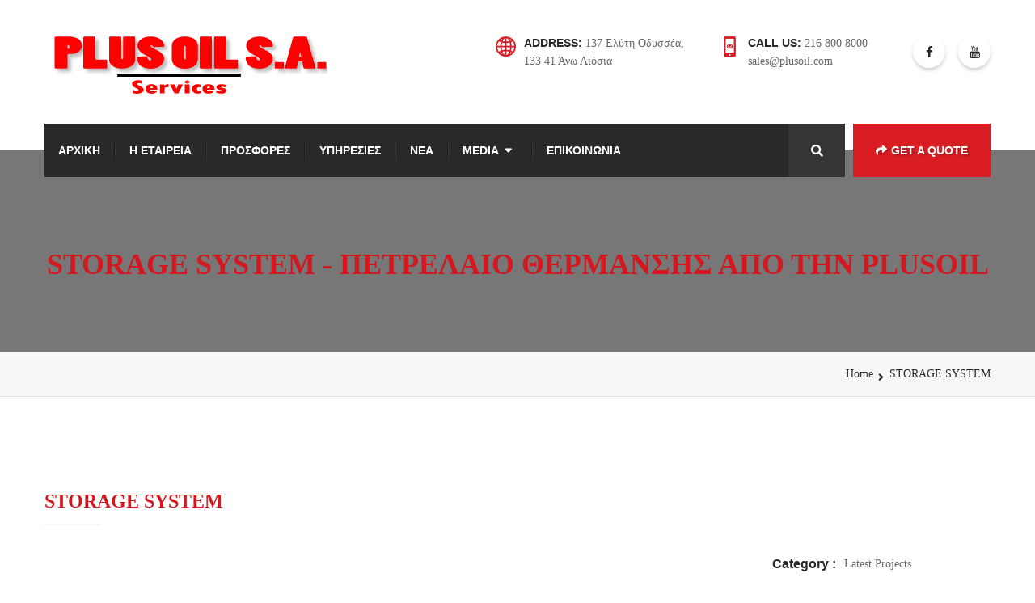

--- FILE ---
content_type: text/html; charset=UTF-8
request_url: https://plusoil.com/projects/storage-system/
body_size: 10132
content:
<!DOCTYPE html>
<html lang="el">
<head>
<meta charset="UTF-8">
<!-- Responsive -->
<meta http-equiv="X-UA-Compatible" content="IE=edge">
<meta name="viewport" content="width=device-width, initial-scale=1.0, maximum-scale=1.0">

<meta name='robots' content='index, follow, max-image-preview:large, max-snippet:-1, max-video-preview:-1' />

<!-- Google Tag Manager for WordPress by gtm4wp.com -->
<script data-cfasync="false" data-pagespeed-no-defer>
	var gtm4wp_datalayer_name = "dataLayer";
	var dataLayer = dataLayer || [];
</script>
<!-- End Google Tag Manager for WordPress by gtm4wp.com -->
	<!-- This site is optimized with the Yoast SEO plugin v19.10 - https://yoast.com/wordpress/plugins/seo/ -->
	<title>STORAGE SYSTEM - ΠEΤΡΕΛΑΙΟ ΘΕΡΜΑΝΣΗΣ ΑΠΟ την Plusoil</title>
	<meta name="description" content="ΠΕΤΡΕΛΑΙΟ ΘΕΡΜΑΝΣΗΣ , ΤΙΜΗ , ΦΘΗΝΟ ΠΕΤΡΕΛΑΙΟ ΘΕΡΜΑΝΣΗΣ , ΠΕΤΡΕΛΑΙΟ ΘΕΡΜΑΝΣΗΣ ΑΤΤΙΚΗ , Διανομή Πετρελαίου Θέρμανσης, Εξυπηρέτηση Πολυκατοικιών, Εξυπηρέτηση Κατοικιών Εξυπηρέτηση Επαγγελματικών Χώρων, Απολυμάνσεις, Απεντομώσεις, Πυροσβεστήρες, Αποφράξεις Αποχετεύσεων, Καθαρισμός Κτηρίων, Συντήρηση Καυστήρων, Ηλεκτρολόγοι, Υδραυλικοί, Πετρέλαιο Κίνησης" />
	<link rel="canonical" href="https://plusoil.com/projects/storage-system/" />
	<meta property="og:locale" content="el_GR" />
	<meta property="og:type" content="article" />
	<meta property="og:title" content="STORAGE SYSTEM - ΠEΤΡΕΛΑΙΟ ΘΕΡΜΑΝΣΗΣ ΑΠΟ την Plusoil" />
	<meta property="og:description" content="ΠΕΤΡΕΛΑΙΟ ΘΕΡΜΑΝΣΗΣ , ΤΙΜΗ , ΦΘΗΝΟ ΠΕΤΡΕΛΑΙΟ ΘΕΡΜΑΝΣΗΣ , ΠΕΤΡΕΛΑΙΟ ΘΕΡΜΑΝΣΗΣ ΑΤΤΙΚΗ , Διανομή Πετρελαίου Θέρμανσης, Εξυπηρέτηση Πολυκατοικιών, Εξυπηρέτηση Κατοικιών Εξυπηρέτηση Επαγγελματικών Χώρων, Απολυμάνσεις, Απεντομώσεις, Πυροσβεστήρες, Αποφράξεις Αποχετεύσεων, Καθαρισμός Κτηρίων, Συντήρηση Καυστήρων, Ηλεκτρολόγοι, Υδραυλικοί, Πετρέλαιο Κίνησης" />
	<meta property="og:url" content="https://plusoil.com/projects/storage-system/" />
	<meta property="og:site_name" content="ΠEΤΡΕΛΑΙΟ ΘΕΡΜΑΝΣΗΣ ΑΠΟ την Plusoil" />
	<meta property="article:publisher" content="https://www.facebook.com/PlusOilService/" />
	<meta name="twitter:card" content="summary_large_image" />
	<script type="application/ld+json" class="yoast-schema-graph">{"@context":"https://schema.org","@graph":[{"@type":"WebPage","@id":"https://plusoil.com/projects/storage-system/","url":"https://plusoil.com/projects/storage-system/","name":"STORAGE SYSTEM - ΠEΤΡΕΛΑΙΟ ΘΕΡΜΑΝΣΗΣ ΑΠΟ την Plusoil","isPartOf":{"@id":"https://plusoil.com/#website"},"datePublished":"2017-01-17T11:22:28+00:00","dateModified":"2017-01-17T11:22:28+00:00","description":"ΠΕΤΡΕΛΑΙΟ ΘΕΡΜΑΝΣΗΣ , ΤΙΜΗ , ΦΘΗΝΟ ΠΕΤΡΕΛΑΙΟ ΘΕΡΜΑΝΣΗΣ , ΠΕΤΡΕΛΑΙΟ ΘΕΡΜΑΝΣΗΣ ΑΤΤΙΚΗ , Διανομή Πετρελαίου Θέρμανσης, Εξυπηρέτηση Πολυκατοικιών, Εξυπηρέτηση Κατοικιών Εξυπηρέτηση Επαγγελματικών Χώρων, Απολυμάνσεις, Απεντομώσεις, Πυροσβεστήρες, Αποφράξεις Αποχετεύσεων, Καθαρισμός Κτηρίων, Συντήρηση Καυστήρων, Ηλεκτρολόγοι, Υδραυλικοί, Πετρέλαιο Κίνησης","breadcrumb":{"@id":"https://plusoil.com/projects/storage-system/#breadcrumb"},"inLanguage":"el","potentialAction":[{"@type":"ReadAction","target":["https://plusoil.com/projects/storage-system/"]}]},{"@type":"BreadcrumbList","@id":"https://plusoil.com/projects/storage-system/#breadcrumb","itemListElement":[{"@type":"ListItem","position":1,"name":"Home","item":"https://plusoil.com/"},{"@type":"ListItem","position":2,"name":"STORAGE SYSTEM"}]},{"@type":"WebSite","@id":"https://plusoil.com/#website","url":"https://plusoil.com/","name":"ΠEΤΡΕΛΑΙΟ ΘΕΡΜΑΝΣΗΣ ΑΠΟ την Plusoil","description":"ΠΕΤΡΕΛΑΙΟ ΘΕΡΜΑΝΣΗΣ και ΥΠΗΡΕΣΙΕΣ ΚΤΙΡΙΩΝ ΣΤΗ ΧΑΜΗΛΟΤΕΡΗ ΤΙΜΗ ΤΗΣ ΑΓΟΡΑΣ","potentialAction":[{"@type":"SearchAction","target":{"@type":"EntryPoint","urlTemplate":"https://plusoil.com/?s={search_term_string}"},"query-input":"required name=search_term_string"}],"inLanguage":"el"}]}</script>
	<!-- / Yoast SEO plugin. -->


<link rel='dns-prefetch' href='//maps.google.com' />
<link rel='dns-prefetch' href='//code.jquery.com' />
<link rel='dns-prefetch' href='//fonts.googleapis.com' />
<link rel='dns-prefetch' href='//s.w.org' />
<link rel="alternate" type="application/rss+xml" title="Ροή RSS &raquo; ΠEΤΡΕΛΑΙΟ ΘΕΡΜΑΝΣΗΣ ΑΠΟ την Plusoil" href="https://plusoil.com/feed/" />
<script type="text/javascript">
window._wpemojiSettings = {"baseUrl":"https:\/\/s.w.org\/images\/core\/emoji\/13.1.0\/72x72\/","ext":".png","svgUrl":"https:\/\/s.w.org\/images\/core\/emoji\/13.1.0\/svg\/","svgExt":".svg","source":{"concatemoji":"https:\/\/plusoil.com\/wp-includes\/js\/wp-emoji-release.min.js?ver=89bfe606cd0170e19ee992d33ed180e3"}};
/*! This file is auto-generated */
!function(e,a,t){var n,r,o,i=a.createElement("canvas"),p=i.getContext&&i.getContext("2d");function s(e,t){var a=String.fromCharCode;p.clearRect(0,0,i.width,i.height),p.fillText(a.apply(this,e),0,0);e=i.toDataURL();return p.clearRect(0,0,i.width,i.height),p.fillText(a.apply(this,t),0,0),e===i.toDataURL()}function c(e){var t=a.createElement("script");t.src=e,t.defer=t.type="text/javascript",a.getElementsByTagName("head")[0].appendChild(t)}for(o=Array("flag","emoji"),t.supports={everything:!0,everythingExceptFlag:!0},r=0;r<o.length;r++)t.supports[o[r]]=function(e){if(!p||!p.fillText)return!1;switch(p.textBaseline="top",p.font="600 32px Arial",e){case"flag":return s([127987,65039,8205,9895,65039],[127987,65039,8203,9895,65039])?!1:!s([55356,56826,55356,56819],[55356,56826,8203,55356,56819])&&!s([55356,57332,56128,56423,56128,56418,56128,56421,56128,56430,56128,56423,56128,56447],[55356,57332,8203,56128,56423,8203,56128,56418,8203,56128,56421,8203,56128,56430,8203,56128,56423,8203,56128,56447]);case"emoji":return!s([10084,65039,8205,55357,56613],[10084,65039,8203,55357,56613])}return!1}(o[r]),t.supports.everything=t.supports.everything&&t.supports[o[r]],"flag"!==o[r]&&(t.supports.everythingExceptFlag=t.supports.everythingExceptFlag&&t.supports[o[r]]);t.supports.everythingExceptFlag=t.supports.everythingExceptFlag&&!t.supports.flag,t.DOMReady=!1,t.readyCallback=function(){t.DOMReady=!0},t.supports.everything||(n=function(){t.readyCallback()},a.addEventListener?(a.addEventListener("DOMContentLoaded",n,!1),e.addEventListener("load",n,!1)):(e.attachEvent("onload",n),a.attachEvent("onreadystatechange",function(){"complete"===a.readyState&&t.readyCallback()})),(n=t.source||{}).concatemoji?c(n.concatemoji):n.wpemoji&&n.twemoji&&(c(n.twemoji),c(n.wpemoji)))}(window,document,window._wpemojiSettings);
</script>
<style type="text/css">
img.wp-smiley,
img.emoji {
	display: inline !important;
	border: none !important;
	box-shadow: none !important;
	height: 1em !important;
	width: 1em !important;
	margin: 0 0.07em !important;
	vertical-align: -0.1em !important;
	background: none !important;
	padding: 0 !important;
}
</style>
	<link rel='stylesheet' id='wp-block-library-css'  href='https://plusoil.com/wp-includes/css/dist/block-library/style.min.css?ver=89bfe606cd0170e19ee992d33ed180e3' type='text/css' media='all' />
<style id='wp-block-library-theme-inline-css' type='text/css'>
.wp-block-audio figcaption{color:#555;font-size:13px;text-align:center}.is-dark-theme .wp-block-audio figcaption{color:hsla(0,0%,100%,.65)}.wp-block-code>code{font-family:Menlo,Consolas,monaco,monospace;color:#1e1e1e;padding:.8em 1em;border:1px solid #ddd;border-radius:4px}.wp-block-embed figcaption{color:#555;font-size:13px;text-align:center}.is-dark-theme .wp-block-embed figcaption{color:hsla(0,0%,100%,.65)}.blocks-gallery-caption{color:#555;font-size:13px;text-align:center}.is-dark-theme .blocks-gallery-caption{color:hsla(0,0%,100%,.65)}.wp-block-image figcaption{color:#555;font-size:13px;text-align:center}.is-dark-theme .wp-block-image figcaption{color:hsla(0,0%,100%,.65)}.wp-block-pullquote{border-top:4px solid;border-bottom:4px solid;margin-bottom:1.75em;color:currentColor}.wp-block-pullquote__citation,.wp-block-pullquote cite,.wp-block-pullquote footer{color:currentColor;text-transform:uppercase;font-size:.8125em;font-style:normal}.wp-block-quote{border-left:.25em solid;margin:0 0 1.75em;padding-left:1em}.wp-block-quote cite,.wp-block-quote footer{color:currentColor;font-size:.8125em;position:relative;font-style:normal}.wp-block-quote.has-text-align-right{border-left:none;border-right:.25em solid;padding-left:0;padding-right:1em}.wp-block-quote.has-text-align-center{border:none;padding-left:0}.wp-block-quote.is-large,.wp-block-quote.is-style-large,.wp-block-quote.is-style-plain{border:none}.wp-block-search .wp-block-search__label{font-weight:700}.wp-block-group:where(.has-background){padding:1.25em 2.375em}.wp-block-separator{border:none;border-bottom:2px solid;margin-left:auto;margin-right:auto;opacity:.4}.wp-block-separator:not(.is-style-wide):not(.is-style-dots){width:100px}.wp-block-separator.has-background:not(.is-style-dots){border-bottom:none;height:1px}.wp-block-separator.has-background:not(.is-style-wide):not(.is-style-dots){height:2px}.wp-block-table thead{border-bottom:3px solid}.wp-block-table tfoot{border-top:3px solid}.wp-block-table td,.wp-block-table th{padding:.5em;border:1px solid;word-break:normal}.wp-block-table figcaption{color:#555;font-size:13px;text-align:center}.is-dark-theme .wp-block-table figcaption{color:hsla(0,0%,100%,.65)}.wp-block-video figcaption{color:#555;font-size:13px;text-align:center}.is-dark-theme .wp-block-video figcaption{color:hsla(0,0%,100%,.65)}.wp-block-template-part.has-background{padding:1.25em 2.375em;margin-top:0;margin-bottom:0}
</style>
<style id='global-styles-inline-css' type='text/css'>
body{--wp--preset--color--black: #000000;--wp--preset--color--cyan-bluish-gray: #abb8c3;--wp--preset--color--white: #ffffff;--wp--preset--color--pale-pink: #f78da7;--wp--preset--color--vivid-red: #cf2e2e;--wp--preset--color--luminous-vivid-orange: #ff6900;--wp--preset--color--luminous-vivid-amber: #fcb900;--wp--preset--color--light-green-cyan: #7bdcb5;--wp--preset--color--vivid-green-cyan: #00d084;--wp--preset--color--pale-cyan-blue: #8ed1fc;--wp--preset--color--vivid-cyan-blue: #0693e3;--wp--preset--color--vivid-purple: #9b51e0;--wp--preset--color--strong-yellow: #f7bd00;--wp--preset--color--strong-white: #fff;--wp--preset--color--light-black: #242424;--wp--preset--color--very-light-gray: #797979;--wp--preset--color--very-dark-black: #000000;--wp--preset--gradient--vivid-cyan-blue-to-vivid-purple: linear-gradient(135deg,rgba(6,147,227,1) 0%,rgb(155,81,224) 100%);--wp--preset--gradient--light-green-cyan-to-vivid-green-cyan: linear-gradient(135deg,rgb(122,220,180) 0%,rgb(0,208,130) 100%);--wp--preset--gradient--luminous-vivid-amber-to-luminous-vivid-orange: linear-gradient(135deg,rgba(252,185,0,1) 0%,rgba(255,105,0,1) 100%);--wp--preset--gradient--luminous-vivid-orange-to-vivid-red: linear-gradient(135deg,rgba(255,105,0,1) 0%,rgb(207,46,46) 100%);--wp--preset--gradient--very-light-gray-to-cyan-bluish-gray: linear-gradient(135deg,rgb(238,238,238) 0%,rgb(169,184,195) 100%);--wp--preset--gradient--cool-to-warm-spectrum: linear-gradient(135deg,rgb(74,234,220) 0%,rgb(151,120,209) 20%,rgb(207,42,186) 40%,rgb(238,44,130) 60%,rgb(251,105,98) 80%,rgb(254,248,76) 100%);--wp--preset--gradient--blush-light-purple: linear-gradient(135deg,rgb(255,206,236) 0%,rgb(152,150,240) 100%);--wp--preset--gradient--blush-bordeaux: linear-gradient(135deg,rgb(254,205,165) 0%,rgb(254,45,45) 50%,rgb(107,0,62) 100%);--wp--preset--gradient--luminous-dusk: linear-gradient(135deg,rgb(255,203,112) 0%,rgb(199,81,192) 50%,rgb(65,88,208) 100%);--wp--preset--gradient--pale-ocean: linear-gradient(135deg,rgb(255,245,203) 0%,rgb(182,227,212) 50%,rgb(51,167,181) 100%);--wp--preset--gradient--electric-grass: linear-gradient(135deg,rgb(202,248,128) 0%,rgb(113,206,126) 100%);--wp--preset--gradient--midnight: linear-gradient(135deg,rgb(2,3,129) 0%,rgb(40,116,252) 100%);--wp--preset--duotone--dark-grayscale: url('#wp-duotone-dark-grayscale');--wp--preset--duotone--grayscale: url('#wp-duotone-grayscale');--wp--preset--duotone--purple-yellow: url('#wp-duotone-purple-yellow');--wp--preset--duotone--blue-red: url('#wp-duotone-blue-red');--wp--preset--duotone--midnight: url('#wp-duotone-midnight');--wp--preset--duotone--magenta-yellow: url('#wp-duotone-magenta-yellow');--wp--preset--duotone--purple-green: url('#wp-duotone-purple-green');--wp--preset--duotone--blue-orange: url('#wp-duotone-blue-orange');--wp--preset--font-size--small: 10px;--wp--preset--font-size--medium: 20px;--wp--preset--font-size--large: 24px;--wp--preset--font-size--x-large: 42px;--wp--preset--font-size--normal: 15px;--wp--preset--font-size--huge: 36px;}.has-black-color{color: var(--wp--preset--color--black) !important;}.has-cyan-bluish-gray-color{color: var(--wp--preset--color--cyan-bluish-gray) !important;}.has-white-color{color: var(--wp--preset--color--white) !important;}.has-pale-pink-color{color: var(--wp--preset--color--pale-pink) !important;}.has-vivid-red-color{color: var(--wp--preset--color--vivid-red) !important;}.has-luminous-vivid-orange-color{color: var(--wp--preset--color--luminous-vivid-orange) !important;}.has-luminous-vivid-amber-color{color: var(--wp--preset--color--luminous-vivid-amber) !important;}.has-light-green-cyan-color{color: var(--wp--preset--color--light-green-cyan) !important;}.has-vivid-green-cyan-color{color: var(--wp--preset--color--vivid-green-cyan) !important;}.has-pale-cyan-blue-color{color: var(--wp--preset--color--pale-cyan-blue) !important;}.has-vivid-cyan-blue-color{color: var(--wp--preset--color--vivid-cyan-blue) !important;}.has-vivid-purple-color{color: var(--wp--preset--color--vivid-purple) !important;}.has-black-background-color{background-color: var(--wp--preset--color--black) !important;}.has-cyan-bluish-gray-background-color{background-color: var(--wp--preset--color--cyan-bluish-gray) !important;}.has-white-background-color{background-color: var(--wp--preset--color--white) !important;}.has-pale-pink-background-color{background-color: var(--wp--preset--color--pale-pink) !important;}.has-vivid-red-background-color{background-color: var(--wp--preset--color--vivid-red) !important;}.has-luminous-vivid-orange-background-color{background-color: var(--wp--preset--color--luminous-vivid-orange) !important;}.has-luminous-vivid-amber-background-color{background-color: var(--wp--preset--color--luminous-vivid-amber) !important;}.has-light-green-cyan-background-color{background-color: var(--wp--preset--color--light-green-cyan) !important;}.has-vivid-green-cyan-background-color{background-color: var(--wp--preset--color--vivid-green-cyan) !important;}.has-pale-cyan-blue-background-color{background-color: var(--wp--preset--color--pale-cyan-blue) !important;}.has-vivid-cyan-blue-background-color{background-color: var(--wp--preset--color--vivid-cyan-blue) !important;}.has-vivid-purple-background-color{background-color: var(--wp--preset--color--vivid-purple) !important;}.has-black-border-color{border-color: var(--wp--preset--color--black) !important;}.has-cyan-bluish-gray-border-color{border-color: var(--wp--preset--color--cyan-bluish-gray) !important;}.has-white-border-color{border-color: var(--wp--preset--color--white) !important;}.has-pale-pink-border-color{border-color: var(--wp--preset--color--pale-pink) !important;}.has-vivid-red-border-color{border-color: var(--wp--preset--color--vivid-red) !important;}.has-luminous-vivid-orange-border-color{border-color: var(--wp--preset--color--luminous-vivid-orange) !important;}.has-luminous-vivid-amber-border-color{border-color: var(--wp--preset--color--luminous-vivid-amber) !important;}.has-light-green-cyan-border-color{border-color: var(--wp--preset--color--light-green-cyan) !important;}.has-vivid-green-cyan-border-color{border-color: var(--wp--preset--color--vivid-green-cyan) !important;}.has-pale-cyan-blue-border-color{border-color: var(--wp--preset--color--pale-cyan-blue) !important;}.has-vivid-cyan-blue-border-color{border-color: var(--wp--preset--color--vivid-cyan-blue) !important;}.has-vivid-purple-border-color{border-color: var(--wp--preset--color--vivid-purple) !important;}.has-vivid-cyan-blue-to-vivid-purple-gradient-background{background: var(--wp--preset--gradient--vivid-cyan-blue-to-vivid-purple) !important;}.has-light-green-cyan-to-vivid-green-cyan-gradient-background{background: var(--wp--preset--gradient--light-green-cyan-to-vivid-green-cyan) !important;}.has-luminous-vivid-amber-to-luminous-vivid-orange-gradient-background{background: var(--wp--preset--gradient--luminous-vivid-amber-to-luminous-vivid-orange) !important;}.has-luminous-vivid-orange-to-vivid-red-gradient-background{background: var(--wp--preset--gradient--luminous-vivid-orange-to-vivid-red) !important;}.has-very-light-gray-to-cyan-bluish-gray-gradient-background{background: var(--wp--preset--gradient--very-light-gray-to-cyan-bluish-gray) !important;}.has-cool-to-warm-spectrum-gradient-background{background: var(--wp--preset--gradient--cool-to-warm-spectrum) !important;}.has-blush-light-purple-gradient-background{background: var(--wp--preset--gradient--blush-light-purple) !important;}.has-blush-bordeaux-gradient-background{background: var(--wp--preset--gradient--blush-bordeaux) !important;}.has-luminous-dusk-gradient-background{background: var(--wp--preset--gradient--luminous-dusk) !important;}.has-pale-ocean-gradient-background{background: var(--wp--preset--gradient--pale-ocean) !important;}.has-electric-grass-gradient-background{background: var(--wp--preset--gradient--electric-grass) !important;}.has-midnight-gradient-background{background: var(--wp--preset--gradient--midnight) !important;}.has-small-font-size{font-size: var(--wp--preset--font-size--small) !important;}.has-medium-font-size{font-size: var(--wp--preset--font-size--medium) !important;}.has-large-font-size{font-size: var(--wp--preset--font-size--large) !important;}.has-x-large-font-size{font-size: var(--wp--preset--font-size--x-large) !important;}
</style>
<link rel='stylesheet' id='contact-form-7-css'  href='https://plusoil.com/wp-content/plugins/contact-form-7/includes/css/styles.css?ver=5.6.4' type='text/css' media='all' />
<link rel='stylesheet' id='mks_shortcodes_fntawsm_css-css'  href='https://plusoil.com/wp-content/plugins/meks-flexible-shortcodes/css/font-awesome/css/font-awesome.min.css?ver=1.3.8' type='text/css' media='screen' />
<link rel='stylesheet' id='mks_shortcodes_simple_line_icons-css'  href='https://plusoil.com/wp-content/plugins/meks-flexible-shortcodes/css/simple-line/simple-line-icons.css?ver=1.3.8' type='text/css' media='screen' />
<link rel='stylesheet' id='mks_shortcodes_css-css'  href='https://plusoil.com/wp-content/plugins/meks-flexible-shortcodes/css/style.css?ver=1.3.8' type='text/css' media='screen' />
<link rel='stylesheet' id='rs-plugin-settings-css'  href='https://plusoil.com/wp-content/plugins/revslider/public/assets/css/settings.css?ver=5.4.3.1' type='text/css' media='all' />
<style id='rs-plugin-settings-inline-css' type='text/css'>
#rs-demo-id {}
</style>
<link rel='stylesheet' id='bootstrap-css'  href='https://plusoil.com/wp-content/themes/industrypress/css/bootstrap.min.css?ver=89bfe606cd0170e19ee992d33ed180e3' type='text/css' media='all' />
<link rel='stylesheet' id='gui-css'  href='https://plusoil.com/wp-content/themes/industrypress/css/gui.css?ver=89bfe606cd0170e19ee992d33ed180e3' type='text/css' media='all' />
<link rel='stylesheet' id='fontawesom-css'  href='https://plusoil.com/wp-content/themes/industrypress/css/font-awesome.min.css?ver=89bfe606cd0170e19ee992d33ed180e3' type='text/css' media='all' />
<link rel='stylesheet' id='hover-css'  href='https://plusoil.com/wp-content/themes/industrypress/css/hover.css?ver=89bfe606cd0170e19ee992d33ed180e3' type='text/css' media='all' />
<link rel='stylesheet' id='bxslider-css'  href='https://plusoil.com/wp-content/themes/industrypress/css/jquery.bxslider.css?ver=89bfe606cd0170e19ee992d33ed180e3' type='text/css' media='all' />
<link rel='stylesheet' id='owl-theme-css'  href='https://plusoil.com/wp-content/themes/industrypress/css/owl.carousel.css?ver=89bfe606cd0170e19ee992d33ed180e3' type='text/css' media='all' />
<link rel='stylesheet' id='owl-theme-default-css'  href='https://plusoil.com/wp-content/themes/industrypress/css/owl.theme.default.min.css?ver=89bfe606cd0170e19ee992d33ed180e3' type='text/css' media='all' />
<link rel='stylesheet' id='animate-css'  href='https://plusoil.com/wp-content/themes/industrypress/css/animate.min.css?ver=89bfe606cd0170e19ee992d33ed180e3' type='text/css' media='all' />
<link rel='stylesheet' id='bootstrap-touchspin-css'  href='https://plusoil.com/wp-content/themes/industrypress/css/jquery.bootstrap-touchspin.css?ver=89bfe606cd0170e19ee992d33ed180e3' type='text/css' media='all' />
<link rel='stylesheet' id='nouislider-css'  href='https://plusoil.com/wp-content/themes/industrypress/css/nouislider.css?ver=89bfe606cd0170e19ee992d33ed180e3' type='text/css' media='all' />
<link rel='stylesheet' id='nouislider.pips-css'  href='https://plusoil.com/wp-content/themes/industrypress/css/nouislider.pips.css?ver=89bfe606cd0170e19ee992d33ed180e3' type='text/css' media='all' />
<link rel='stylesheet' id='flexslider-css'  href='https://plusoil.com/wp-content/themes/industrypress/css/flexslider.css?ver=89bfe606cd0170e19ee992d33ed180e3' type='text/css' media='all' />
<link rel='stylesheet' id='flaticon-css'  href='https://plusoil.com/wp-content/themes/industrypress/css/flaticon.css?ver=89bfe606cd0170e19ee992d33ed180e3' type='text/css' media='all' />
<link rel='stylesheet' id='fancybox-css'  href='https://plusoil.com/wp-content/themes/industrypress/assets/fancyapps-fancyBox/source/jquery.fancybox.css?ver=89bfe606cd0170e19ee992d33ed180e3' type='text/css' media='all' />
<link rel='stylesheet' id='industrypress_main-style-css'  href='https://plusoil.com/wp-content/themes/industrypress/style.css?ver=89bfe606cd0170e19ee992d33ed180e3' type='text/css' media='all' />
<style id='industrypress_main-style-inline-css' type='text/css'>
body, p {font-family:Open Sans !important;color:#686868 !important;}h1 {font-family:Roboto !important;color:#d3181f !important;}h2 {font-family:Roboto !important;color:#d3181f !important;}h3 {color:#d3181f !important;}h4 {font-family:Roboto !important;color:#d3181f !important;}h5 {font-family:Roboto !important;color:#d3181f !important;}h6 {font-family:Roboto !important;color:#d3181f !important;}
</style>
<link rel='stylesheet' id='industrypress_custom-style-css'  href='https://plusoil.com/wp-content/themes/industrypress/css/custom.css?ver=89bfe606cd0170e19ee992d33ed180e3' type='text/css' media='all' />
<link rel='stylesheet' id='industrypress-gutenberg-css'  href='https://plusoil.com/wp-content/themes/industrypress/css/gutenberg.css?ver=89bfe606cd0170e19ee992d33ed180e3' type='text/css' media='all' />
<link rel='stylesheet' id='industrypress_responsive-css'  href='https://plusoil.com/wp-content/themes/industrypress/css/responsive.css?ver=89bfe606cd0170e19ee992d33ed180e3' type='text/css' media='all' />
<link rel='stylesheet' id='industrypress-main-color-css'  href='https://plusoil.com/wp-content/themes/industrypress/css/color.php?main_color=da1d23&#038;ver=5.9.12' type='text/css' media='all' />
<link rel='stylesheet' id='industrypress-color-panel-css'  href='https://plusoil.com/wp-content/themes/industrypress/css/color-panel.css?ver=89bfe606cd0170e19ee992d33ed180e3' type='text/css' media='all' />
<link rel='stylesheet' id='industrypress-theme-slug-fonts-css'  href='https://fonts.googleapis.com/css?family=Poppins%3A300%2C400%2C500%2C600%2C700%7CMontserrat%3A300%2C400%2C500%2C600%2C700%7COpen+Sans%3A300%2C300i%2C400%2C400i%2C600%2C700%7CRoboto%3A300%2C300i%2C400%2C400i%2C600%2C700%7C%3A300%2C300i%2C400%2C400i%2C600%2C700&#038;subset=latin%2Clatin-ext' type='text/css' media='all' />
<link rel='stylesheet' id='tablepress-default-css'  href='https://plusoil.com/wp-content/plugins/tablepress/css/build/default.css?ver=2.1.4' type='text/css' media='all' />
<link rel='stylesheet' id='kc-general-css'  href='https://plusoil.com/wp-content/plugins/kingcomposer/assets/frontend/css/kingcomposer.min.css?ver=2.9.6' type='text/css' media='all' />
<link rel='stylesheet' id='kc-animate-css'  href='https://plusoil.com/wp-content/plugins/kingcomposer/assets/css/animate.css?ver=2.9.6' type='text/css' media='all' />
<link rel='stylesheet' id='kc-icon-1-css'  href='https://plusoil.com/wp-content/plugins/kingcomposer/assets/css/icons.css?ver=2.9.6' type='text/css' media='all' />
<script type='text/javascript' src='https://plusoil.com/wp-includes/js/jquery/jquery.min.js?ver=3.6.0' id='jquery-core-js'></script>
<script type='text/javascript' src='https://plusoil.com/wp-includes/js/jquery/jquery-migrate.min.js?ver=3.3.2' id='jquery-migrate-js'></script>
<script type='text/javascript' src='https://plusoil.com/wp-content/plugins/revslider/public/assets/js/jquery.themepunch.tools.min.js?ver=5.4.3.1' id='tp-tools-js'></script>
<script type='text/javascript' src='https://plusoil.com/wp-content/plugins/revslider/public/assets/js/jquery.themepunch.revolution.min.js?ver=5.4.3.1' id='revmin-js'></script>
<script type='text/javascript' src='https://maps.google.com/maps/api/js?key=AIzaSyDej8XpucezUmn4bV3EZZsKbzyghjDr3vs&#038;ver=5.9.12' id='map_api-js'></script>
<script type='text/javascript' src='https://plusoil.com/wp-content/themes/industrypress/js/gmaps.js?ver=89bfe606cd0170e19ee992d33ed180e3' id='jquery-googlemap-js'></script>
<link rel="https://api.w.org/" href="https://plusoil.com/wp-json/" /><link rel="EditURI" type="application/rsd+xml" title="RSD" href="https://plusoil.com/xmlrpc.php?rsd" />
<link rel="alternate" type="application/json+oembed" href="https://plusoil.com/wp-json/oembed/1.0/embed?url=https%3A%2F%2Fplusoil.com%2Fprojects%2Fstorage-system%2F" />
<link rel="alternate" type="text/xml+oembed" href="https://plusoil.com/wp-json/oembed/1.0/embed?url=https%3A%2F%2Fplusoil.com%2Fprojects%2Fstorage-system%2F&#038;format=xml" />
<!-- HFCM by 99 Robots - Snippet # 1:  -->
<!-- Global site tag (gtag.js) - Google Analytics -->
<script async src="https://www.googletagmanager.com/gtag/js?id=UA-111858363-1"></script>
<script>
  window.dataLayer = window.dataLayer || [];
  function gtag(){dataLayer.push(arguments);}
  gtag('js', new Date());

  gtag('config', 'UA-111858363-1');
</script>

<!-- /end HFCM by 99 Robots -->
<!-- Google Code for ΚΛΗΣΕΙς ΚΙΝΗΤΩΝ Conversion Page
In your html page, add the snippet and call
goog_report_conversion when someone clicks on the
phone number link or button. -->
<script type="text/javascript">
  /* <![CDATA[ */
  goog_snippet_vars = function() {
    var w = window;
    w.google_conversion_id = 820234392;
    w.google_conversion_label = "VY2pCOnk1HsQmJGPhwM";
    w.google_remarketing_only = false;
  }
  // DO NOT CHANGE THE CODE BELOW.
  goog_report_conversion = function(url) {
    goog_snippet_vars();
    window.google_conversion_format = "3";
    var opt = new Object();
    opt.onload_callback = function() {
    if (typeof(url) != 'undefined') {
      window.location = url;
    }
  }
  var conv_handler = window['google_trackConversion'];
  if (typeof(conv_handler) == 'function') {
    conv_handler(opt);
  }
}
/* ]]> */
</script>
<script type="text/javascript"
  src="//www.googleadservices.com/pagead/conversion_async.js">
</script>

<!-- Google tag (gtag.js) -->
<script async src="https://www.googletagmanager.com/gtag/js?id=AW-584445454"></script>
<script>
  window.dataLayer = window.dataLayer || [];
  function gtag(){dataLayer.push(arguments);}
  gtag('js', new Date());

  gtag('config', 'AW-584445454');
</script>

<!-- Event snippet for Δυνητικός πελάτης μέσω τηλεφωνικών κλήσεων conversion page -->
<script>
  gtag('event', 'conversion', {'send_to': 'AW-584445454/T3O1CIfJt4MYEI7c15YC'});
</script>

<!-- Google tag (gtag.js) -->
<script async src="https://www.googletagmanager.com/gtag/js?id=AW-820234392"></script>
<script>
  window.dataLayer = window.dataLayer || [];
  function gtag(){dataLayer.push(arguments);}
  gtag('js', new Date());

  gtag('config', 'AW-820234392');
</script>

<!-- Event snippet for ΚΛΗΣΕΙς ΚΙΝΗΤΩΝ conversion page
In your html page, add the snippet and call gtag_report_conversion when someone clicks on the chosen link or button. -->
<script>
function gtag_report_conversion(url) {
  var callback = function () {
    if (typeof(url) != 'undefined') {
      window.location = url;
    }
  };
  gtag('event', 'conversion', {
      'send_to': 'AW-820234392/VY2pCOnk1HsQmJGPhwM',
      'event_callback': callback
  });
  return false;
}
</script>

<!-- Google tag (gtag.js) -->
<script async src="https://www.googletagmanager.com/gtag/js?id=AW-11113427350"></script>
<script>
  window.dataLayer = window.dataLayer || [];
  function gtag(){dataLayer.push(arguments);}
  gtag('js', new Date());

  gtag('config', 'AW-11113427350');
</script>

<!-- Event snippet for Website sale conversion page -->
<script>
  gtag('event', 'conversion', {
      'send_to': 'AW-11113427350/JV4zCNLGzJEYEJbjpbMp',
      'transaction_id': ''
  });
</script>
<script type="text/javascript">var kc_script_data={ajax_url:"https://plusoil.com/wp-admin/admin-ajax.php"}</script>
<!-- Google Tag Manager for WordPress by gtm4wp.com -->
<!-- GTM Container placement set to footer -->
<script data-cfasync="false" data-pagespeed-no-defer type="text/javascript">
</script>
<!-- End Google Tag Manager for WordPress by gtm4wp.com --><meta name="generator" content="Powered by Slider Revolution 5.4.3.1 - responsive, Mobile-Friendly Slider Plugin for WordPress with comfortable drag and drop interface." />
<link rel="icon" href="https://plusoil.com/wp-content/uploads/2017/10/cropped-1-1-32x32.png" sizes="32x32" />
<link rel="icon" href="https://plusoil.com/wp-content/uploads/2017/10/cropped-1-1-192x192.png" sizes="192x192" />
<link rel="apple-touch-icon" href="https://plusoil.com/wp-content/uploads/2017/10/cropped-1-1-180x180.png" />
<meta name="msapplication-TileImage" content="https://plusoil.com/wp-content/uploads/2017/10/cropped-1-1-270x270.png" />
<script type="text/javascript">function setREVStartSize(e){
				try{ var i=jQuery(window).width(),t=9999,r=0,n=0,l=0,f=0,s=0,h=0;					
					if(e.responsiveLevels&&(jQuery.each(e.responsiveLevels,function(e,f){f>i&&(t=r=f,l=e),i>f&&f>r&&(r=f,n=e)}),t>r&&(l=n)),f=e.gridheight[l]||e.gridheight[0]||e.gridheight,s=e.gridwidth[l]||e.gridwidth[0]||e.gridwidth,h=i/s,h=h>1?1:h,f=Math.round(h*f),"fullscreen"==e.sliderLayout){var u=(e.c.width(),jQuery(window).height());if(void 0!=e.fullScreenOffsetContainer){var c=e.fullScreenOffsetContainer.split(",");if (c) jQuery.each(c,function(e,i){u=jQuery(i).length>0?u-jQuery(i).outerHeight(!0):u}),e.fullScreenOffset.split("%").length>1&&void 0!=e.fullScreenOffset&&e.fullScreenOffset.length>0?u-=jQuery(window).height()*parseInt(e.fullScreenOffset,0)/100:void 0!=e.fullScreenOffset&&e.fullScreenOffset.length>0&&(u-=parseInt(e.fullScreenOffset,0))}f=u}else void 0!=e.minHeight&&f<e.minHeight&&(f=e.minHeight);e.c.closest(".rev_slider_wrapper").css({height:f})					
				}catch(d){console.log("Failure at Presize of Slider:"+d)}
			};</script>
<script type="text/javascript"></script><style type="text/css" id="kc-css-general">.kc-off-notice{display: inline-block !important;}.kc-container{max-width:1170px;}</style><style type="text/css" id="kc-css-render"></style></head>

<body data-rsssl=1 class="bunch_projects-template-default single single-bunch_projects postid-344 kc-css-system">

<div class="page-wrapper">
 	
    <!--Start header area-->  
<header class="header-area">
    <div class="container">
        <div class="logo pull-left">
                            <a href="https://plusoil.com/"><img src="https://plusoil.com/wp-content/uploads/2018/01/LOGO-PLUS8.png" alt="Arctica" title="Arctica"></a>
                    </div>
        <div class="top-info pull-right">
            <ul>
                                <li class="single-info-box">
                    <div class="icon-holder">
                        <span class="flaticon-earth-grid"></span>
                    </div>
                    <div class="text-holder">
                        <p><span>Address:</span> 137 Ελύτη Οδυσσέα,  <br>133 41 Άνω Λιόσια<br /></p>
                    </div>
                </li>
                                                <li class="single-info-box">
                    <div class="icon-holder">
                        <span class="flaticon-email-envelope-back-symbol-on-phone-screen"></span>
                    </div>
                    <div class="text-holder">
                        <p><span>Call Us:</span> 216 800 8000<br>sales@plusoil.com</p>
                    </div>
                </li>
                                
                                <li>
                    <div class="social-links">
                        <ul>
                            								<li><a href="https://www.facebook.com/PlusOilService"><i class="fa fa-facebook"></i></a></li>
															<li><a href="https://www.youtube.com/channel/UCHw4q8w9SDBYKKvSgj0flnw"><i class="fa fa-youtube"></i></a></li>
							                        </ul>    
                    </div>
                </li>
                                
            </ul>    
        </div>     
    </div>
</header>
<!--End header area-->

<!--Start mainmenu area-->
<section class="mainmeu-area stricky">
    <div class="container">
        <div class="row">
            <div class="col-md-10 col-sm-12 col-xs-12">
                <div class="mainmenu-bg clearfix">
                    <nav class="main-menu pull-left">
                        <div class="navbar-header">   	
                            <button type="button" class="navbar-toggle" data-toggle="collapse" data-target=".navbar-collapse">
                            <span class="icon-bar"></span>
                            <span class="icon-bar"></span>
                            <span class="icon-bar"></span>
                            </button>
                        </div>
                        <div class="navbar-collapse collapse clearfix">
                            <ul class="navigation">
                                <li id="menu-item-452" class="menu-item menu-item-type-post_type menu-item-object-page menu-item-home menu-item-452"><a title="ΑΡΧΙΚΗ" href="https://plusoil.com/" class="hvr-underline-from-left1" data-scroll data-options="easing: easeOutQuart">ΑΡΧΙΚΗ</a></li>
<li id="menu-item-447" class="menu-item menu-item-type-post_type menu-item-object-page menu-item-447"><a title="H ΕΤΑΙΡΕΙΑ" href="https://plusoil.com/%ce%b7-%ce%b5%cf%84%ce%b1%ce%b9%cf%81%ce%b5%ce%b9%ce%b1/" class="hvr-underline-from-left1" data-scroll data-options="easing: easeOutQuart">H ΕΤΑΙΡΕΙΑ</a></li>
<li id="menu-item-638" class="menu-item menu-item-type-post_type menu-item-object-page menu-item-638"><a title="ΠΡΟΣΦΟΡΕΣ" href="https://plusoil.com/%cf%80%cf%81%ce%bf%cf%83%cf%86%ce%bf%cf%81%ce%b5%cf%83/" class="hvr-underline-from-left1" data-scroll data-options="easing: easeOutQuart">ΠΡΟΣΦΟΡΕΣ</a></li>
<li id="menu-item-449" class="menu-item menu-item-type-post_type menu-item-object-page menu-item-449"><a title="ΥΠΗΡΕΣΙΕΣ" href="https://plusoil.com/%cf%85%cf%80%ce%b7%cf%81%ce%b5%cf%83%ce%b9%ce%b5%cf%83/" class="hvr-underline-from-left1" data-scroll data-options="easing: easeOutQuart">ΥΠΗΡΕΣΙΕΣ</a></li>
<li id="menu-item-448" class="menu-item menu-item-type-post_type menu-item-object-page menu-item-448"><a title="ΝΕΑ" href="https://plusoil.com/blog/" class="hvr-underline-from-left1" data-scroll data-options="easing: easeOutQuart">ΝΕΑ</a></li>
<li id="menu-item-639" class="menu-item menu-item-type-custom menu-item-object-custom menu-item-has-children menu-item-639 dropdown"><a title="MEDIA" href="#" data-toggle="dropdown1" class="hvr-underline-from-left1" aria-expanded="false" data-scroll data-options="easing: easeOutQuart">MEDIA</a>
<ul role="menu" class="submenu">
	<li id="menu-item-683" class="menu-item menu-item-type-post_type menu-item-object-page menu-item-683"><a title="Photo Gallery" href="https://plusoil.com/photo-gallery/">Photo Gallery</a></li>
</ul>
</li>
<li id="menu-item-854" class="menu-item menu-item-type-post_type menu-item-object-page menu-item-854"><a title="ΕΠΙΚΟΙΝΩΝΙΑ" href="https://plusoil.com/%ce%b5%cf%80%ce%b9%ce%ba%ce%bf%ce%b9%ce%bd%cf%89%ce%bd%ce%b9%ce%b1/" class="hvr-underline-from-left1" data-scroll data-options="easing: easeOutQuart">ΕΠΙΚΟΙΝΩΝΙΑ</a></li>
                            </ul>
                        </div>
                    </nav>
                                        <div class="top-search-box pull-right">
                        <button class="btn-triger"><i class="fa fa-search"></i></button>
                        <ul class="search-box">
				            <li>
				             <form action="https://plusoil.com/" method="get">
            <input type="text" name="s" placeholder="Search for something...">
            <button type="submit"><i class="fa fa-search"></i></button>
        </form>   
				            </li>
				        </ul>   
                    </div>
                                    </div>
            </div>
                        <div class="btn-col">
                <div class="col-md-2 col-sm-12 col-xs-7">
                    <div class="quote-button">
                        <a class="thm-btn yellow-bg" href="https://fgs.gr/"><i class="fa fa-share" aria-hidden="true"></i>Get a Quote</a>
                    </div>    
                </div>
            </div>
                    </div>
    </div>
</section>    
<!--End mainmenu area--> <!--Start breadcrumb area-->     
<section class="breadcrumb-area" >
    <div class="container text-center">
        <h1>STORAGE SYSTEM - ΠEΤΡΕΛΑΙΟ ΘΕΡΜΑΝΣΗΣ ΑΠΟ την Plusoil</h1>
    </div>
</section>
<!--End breadcrumb area-->
   
<!--Start breadcrumb bottom area-->       
<section class="breadcrumb-bottom-area">
    <div class="container">
        <div class="right pull-right">
            <ul class=""><li><a href="https://plusoil.com/">Home</a></li><li>STORAGE SYSTEM</li></ul>   
        </div>        
    </div>    
</section>     
<!--End breadcrumb bottom area-->

<!--Start project area-->
<section id="project-area" class="project-single-area">
    <div class="container">
        <div class="row">
            
			            
            <div class="col-md-9">
                <div class="content">
                    <div class="sec-title-two">
                        <h2>STORAGE SYSTEM</h2>
                        <span class="border"></span>
                    </div>
                                        
                                    </div>    
            </div>
            <div class="col-md-3">
                <div class="single-project-info">
                    <ul>
                        <li><span>Category :</span>Latest Projects</li>
                        <li><span>Client :</span></li>
                        <li><span>Date :</span></li>
                        <li><span>Link :</span></li>
                        
						                        
                    </ul>
                </div>
            </div>
        </div>
        <div class="row bottom">
            <div class="col-md-4 col-sm-4 col-xs-4">
                <div class="button prev pull-left">
                    <a href="https://plusoil.com/projects/multi-spring-push/" rel="prev"><i class="fa fa-chevron-left" aria-hidden="true"></i>Prev</a>                </div>
            </div>
            <div class="col-md-4 col-sm-4 col-xs-4">
                <div class="icon-holder text-center">
                    <a href="#">
                        <i class="fa fa-th" aria-hidden="true"></i>
                    </a>
                </div>
            </div>
            <div class="col-md-4 col-sm-4 col-xs-4">
                <div class="button next pull-right">
                    <a href="https://plusoil.com/projects/manufacturing/" rel="next">Next<i class="fa fa-chevron-right" aria-hidden="true"></i></a>                </div>
            </div>
        </div>
    </div>    
</section>      
<!--End project Area--> 

	<div class="clearfix"></div>
	    
        <!--Start footer bottom area-->   
    <section class="footer-bottom-area">
        <div class="container">
            <div class="row">
                <div class="col-lg-5 col-md-6 col-sm-12 col-xs-12">
                    <div class="copyright-text">
                        <p>Copyright PLUSOIL.COM 2018 | Develop By FEEL THE WEB</p>
                    </div>
                </div>
                <div class="col-lg-7 col-md-6 col-sm-12 col-xs-12">
                    <ul class="footer-menu">
                        <li id="menu-item-982" class="menu-item menu-item-type-post_type menu-item-object-page menu-item-982"><a title="GDPR – Privacy Policy" href="https://plusoil.com/gdpr-privacy-policy/" class="hvr-underline-from-left1" data-scroll data-options="easing: easeOutQuart">GDPR – Privacy Policy</a></li>
<li id="menu-item-983" class="menu-item menu-item-type-post_type menu-item-object-page menu-item-983"><a title="ΕΠΙΚΟΙΝΩΝΙΑ" href="https://plusoil.com/%ce%b5%cf%80%ce%b9%ce%ba%ce%bf%ce%b9%ce%bd%cf%89%ce%bd%ce%b9%ce%b1/" class="hvr-underline-from-left1" data-scroll data-options="easing: easeOutQuart">ΕΠΙΚΟΙΝΩΝΙΑ</a></li>
<li id="menu-item-984" class="menu-item menu-item-type-post_type menu-item-object-page menu-item-home menu-item-984"><a title="Πετρέλαιο Θέρμανσης &#8211; Απολυμάνσεις &#8211; Καθαρισμοί" href="https://plusoil.com/" class="hvr-underline-from-left1" data-scroll data-options="easing: easeOutQuart">Πετρέλαιο Θέρμανσης &#8211; Απολυμάνσεις &#8211; Καθαρισμοί</a></li>
      
                    </ul>      
                </div>
            </div>    
        </div>
    </section>    
    <!--End footer bottom area-->
        
    </div>
    <!--End Page Wrapper-->
    
    <!--Scroll to top-->
    <div class="scroll-to-top scroll-to-target" data-target="html"><span class="fa fa-angle-up"></span></div>


<!-- GTM Container placement set to footer -->
<!-- Google Tag Manager (noscript) --><script type='text/javascript' src='https://plusoil.com/wp-content/plugins/contact-form-7/includes/swv/js/index.js?ver=5.6.4' id='swv-js'></script>
<script type='text/javascript' id='contact-form-7-js-extra'>
/* <![CDATA[ */
var wpcf7 = {"api":{"root":"https:\/\/plusoil.com\/wp-json\/","namespace":"contact-form-7\/v1"}};
/* ]]> */
</script>
<script type='text/javascript' src='https://plusoil.com/wp-content/plugins/contact-form-7/includes/js/index.js?ver=5.6.4' id='contact-form-7-js'></script>
<script type='text/javascript' src='https://plusoil.com/wp-content/plugins/meks-flexible-shortcodes/js/main.js?ver=1' id='mks_shortcodes_js-js'></script>
<script type='text/javascript' src='https://plusoil.com/wp-includes/js/jquery/ui/core.min.js?ver=1.13.1' id='jquery-ui-core-js'></script>
<script type='text/javascript' src='https://code.jquery.com/ui/1.11.4/jquery-ui.js?ver=89bfe606cd0170e19ee992d33ed180e3' id='gui_script-js'></script>
<script type='text/javascript' src='https://plusoil.com/wp-content/themes/industrypress/js/bootstrap.min.js?ver=89bfe606cd0170e19ee992d33ed180e3' id='bootstrap-js'></script>
<script type='text/javascript' src='https://plusoil.com/wp-content/themes/industrypress/js/jquery.bxslider.min.js?ver=89bfe606cd0170e19ee992d33ed180e3' id='bxslider-js'></script>
<script type='text/javascript' src='https://plusoil.com/wp-content/themes/industrypress/js/jquery.countTo.js?ver=89bfe606cd0170e19ee992d33ed180e3' id='jquery-countTo-js'></script>
<script type='text/javascript' src='https://plusoil.com/wp-content/themes/industrypress/js/owl.carousel.min.js?ver=89bfe606cd0170e19ee992d33ed180e3' id='owl-js'></script>
<script type='text/javascript' src='https://plusoil.com/wp-content/themes/industrypress/js/isotope.js?ver=89bfe606cd0170e19ee992d33ed180e3' id='isotope-js'></script>
<script type='text/javascript' src='https://plusoil.com/wp-content/themes/industrypress/js/jquery.mixitup.min.js?ver=89bfe606cd0170e19ee992d33ed180e3' id='mixitup-js'></script>
<script type='text/javascript' src='https://plusoil.com/wp-content/themes/industrypress/js/jquery.easing.min.js?ver=89bfe606cd0170e19ee992d33ed180e3' id='jquery-easing-js'></script>
<script type='text/javascript' src='https://plusoil.com/wp-content/themes/industrypress/js/map-helper.js?ver=89bfe606cd0170e19ee992d33ed180e3' id='map-helper-js'></script>
<script type='text/javascript' src='https://plusoil.com/wp-content/themes/industrypress/js/jquery.fitvids.js?ver=89bfe606cd0170e19ee992d33ed180e3' id='jquery-fitvids-js'></script>
<script type='text/javascript' src='https://plusoil.com/wp-content/themes/industrypress/js/jquery.flexslider.js?ver=89bfe606cd0170e19ee992d33ed180e3' id='flexslider-js'></script>
<script type='text/javascript' src='https://plusoil.com/wp-content/themes/industrypress/assets/fancyapps-fancyBox/source/jquery.fancybox.pack.js?ver=89bfe606cd0170e19ee992d33ed180e3' id='jquery-fancybox-pack-js'></script>
<script type='text/javascript' src='https://plusoil.com/wp-content/themes/industrypress/js/jquery.appear.js?ver=89bfe606cd0170e19ee992d33ed180e3' id='appear-js'></script>
<script type='text/javascript' src='https://plusoil.com/wp-content/themes/industrypress/js/custom.js?ver=89bfe606cd0170e19ee992d33ed180e3' id='industrypress_main_script-js'></script>
<script type='text/javascript' id='industrypress_main_script-js-after'>
if( ajaxurl === undefined ) var ajaxurl = "https://plusoil.com/wp-admin/admin-ajax.php";
if( ajaxurl === undefined ) var ajaxurl = "https://plusoil.com/wp-admin/admin-ajax.php";
</script>
<script type='text/javascript' src='https://plusoil.com/wp-content/plugins/kingcomposer/assets/frontend/js/kingcomposer.min.js?ver=2.9.6' id='kc-front-scripts-js'></script>
</body>
</html>

--- FILE ---
content_type: text/css
request_url: https://plusoil.com/wp-content/themes/industrypress/style.css?ver=89bfe606cd0170e19ee992d33ed180e3
body_size: 15528
content:
/*
Theme Name: IndustryPress
Theme URI: http://wp1.themexlab.com/newwp/industrypress
Author: Theme Kalia
Author URI: http://themeforest.net/user/themekalia
Description: This is Industry Press theme
Version: 2.0
License: copyright commercial
License URI: http://themeforest.net/user/themekalia
Text Domain: industrypress
Tags: one-column, two-columns, right-sidebar, custom-header, custom-menu, editor-style, featured-images, rtl-language-support, sticky-post, translation-ready, microformats
*/

/* Industry Press Wordpress Template */

/***************************************************************************************************************
|||||||||||||||||||||||       MASTER STYLESHEET FOR INDUSTRY PRESS          ||||||||||||||||||||||||||||||||||||
****************************************************************************************************************
||||||||||||||||||||||||||||              TABLE OF CONTENT                  ||||||||||||||||||||||||||||||||||||
****************************************************************************************************************
****************************************************************************************************************

01. Imported styles
02. Flaticon reset styles
03. Header styles
04. Mainmenu styles
05. Rev_slider_wrapper styles
66. services area Style
07. About us area style
08. Team area style
09. Latest Project area style
10. Testimonial area style 
11. Brand area style
12. Google Map area style
13. Solution area style
14. Solution single area style
15. Project area style 
16. Project single area style
17. New area style
18. News single area style
19. Shop with sidebar area style
20. Shop Single style
21. Cart area style
22. Checkout area Style
23. Account area Style
24. Contact area style



/*==============================================
   Base Css
===============================================*/
html,
body { height: 100% }
body {
  font-family: 'Poppins', sans-serif;
  font-size: 14px;
  color: #9e9e9e;
  line-height: 24px;
  font-weight: 400;
}

h1, h2, h3, h4, h5, h6 {
  font-family: 'Montserrat', sans-serif;
  margin: 0;
}
h3 {
  color: #292929;
  font-size: 1.4em;
  font-weight: 600;
  line-height: 26px;
}
h4 {
  color: #292929;
  font-size: 1.2em;
  font-weight: 600;
  line-height: 30px;
}
a,
a:hover,
a:active,
a:focus {
  text-decoration: none;
  outline: none;
  border: none;
}
img {
	max-width: 100%;
    height: auto;
}
i {
	font-style: normal;
}
.p0 {
	padding: 0 !important;
}
ul,
li {
    list-style: none;
    margin: 0;
    padding: 0;
}


/* Remove Chrome Input Field's Unwanted Yellow Background Color */
input:-webkit-autofill, input:-webkit-autofill:hover, input:-webkit-autofill:focus {
    -webkit-box-shadow: 0 0 0px 1000px white inset !important;
}
.alignleft {
    float: left;
    margin-right: 15px;
}
.alignright {
    float: right;
    margin-left: 15px;
}
.aligncenter {
    display: block;
    margin: 0 auto 15px;
}

.thm-btn {
  border: 2px solid #fdc716;
  color: #ffffff;
  display: inline-block;
  font-family: 'Montserrat', sans-serif;
  font-size: 14px;
  font-weight: 600;
  outline: medium none;
  text-align: center;
  text-shadow: 2px 2px 2px rgba(0, 0, 0, 0.2);
  text-transform: uppercase;
  transition: all 500ms ease;
  -moz-transition: all 500ms ease;
  -webkit-transition: all 500ms ease;
  -ms-transition: all 500ms ease;
  -o-transition: all 500ms ease;
}
.thm-btn:hover{
  background: #292929; 
  color: #fff;
  border: 2px solid #fdc716;
}
.yellow-bg{
  background: #fdc716;
}
.sec-title {
  margin-top: -6px;
  padding-bottom: 43px;
  position: relative;
  padding-left: 24px;
}
.sec-title:before{
  position: absolute;
  top: 6px;
  left: 0;
  width: 3px;
  height: 52px;
  background: #01305e;
  content: "";
}
.sec-title p {
  color: #01305e;
  font-size: 16px;
  line-height: 24px;
  margin: 0 0 12px;
  text-transform: capitalize;
}
.sec-title h1 {
  color: #292929;
  font-size: 30px;
  font-weight: 600;
  line-height: 36px;
  text-transform: uppercase;
  margin-top: -7px;
}

.sec-title.center:before {
  background: none;
}
.sec-title.center p {
  color: #292929;
}

.sec-title-two h2 {
  color: #292929;
  font-size: 24px;
  font-weight: 600;
  text-transform: uppercase;
  margin: 0 0 15px;
}
.sec-title-two .border {
  background: #f7f7f7 none repeat scroll 0 0;
  display: block;
  height: 2px;
  width: 70px;
}




/* jQuery ui dropdown  */
.ui-selectmenu-button span.ui-selectmenu-text {
  display: block;
  line-height: 25px;
  overflow: hidden;
  padding: 12px 15px;
  text-align: left;
  text-overflow: ellipsis;
  white-space: nowrap;
  font-family: 'Poppins', sans-serif;
}
.ui-state-default {
    background: #fff none repeat scroll 0 0;
    border: 1px solid #eaeaea;
    border-radius: 0;
    color: #9e9e9e;
    font-size: 14px;
    font-weight: normal;
    height: 50px;
    outline: medium none;
    width: 100% !important;
    margin-bottom: 17px;
}
.ui-corner-all, .ui-corner-bottom, .ui-corner-right, .ui-corner-br {
    border-bottom-right-radius: 0
}
.ui-corner-all, .ui-corner-bottom, .ui-corner-left, .ui-corner-bl {
    border-bottom-left-radius: 0
}

/* jQuery ui dropdown Icon style */
.ui-state-default .ui-icon {
    background: none
}
.ui-selectmenu-button span.ui-icon {
    margin-top: 0;
    position: absolute;
    right: 0;
    top: 0;
}
.ui-selectmenu-button span.ui-icon {
  display: block;
  float: right;
  height: 48px;
  position: relative;
  text-indent: 0;
  top: 0;
  width: 48px;
}
.ui-selectmenu-button span.ui-icon::before {
  color: #9e9e9e;
    content: "\f0d7";
  font-family: FontAwesome;
  font-size: 18px;
  overflow: visible;
  position: absolute;
  right: 15px;
  top: 12px;
}

/* jQuery ui dropdown Sub item style */
.ui-widget-content {
  background: #ffffff none repeat scroll 0 0;
  border: 1px solid #eaeaea !important;
  color: #9e9e9e;
  font-family: "Poppins",sans-serif;
  font-size: 14px;
}
.ui-selectmenu-menu .ui-menu {
  overflow-x: hidden;
  overflow-y: auto;
  padding-bottom: 0;
}
.ui-menu .ui-menu-item {
  cursor: pointer;
  margin: 0;
  min-height: 0;
  padding: 8px 15px;
  position: relative;
}

/* jQuery ui dropdown Hover style */
.ui-widget-content .ui-state-focus, .ui-widget-header .ui-state-focus {
  background: #fdc716 none repeat scroll 0 0;
  border: none;
  color: #9e9e9e;
  font-size: 14px;
}


/* Mainmenu fixed style */
@keyframes menu_sticky {
  0%   {margin-top:-100px;}
  50%  {margin-top: -90px;}
  100% {margin-top: 0;}
}
.mainmeu-area.stricky-fixed {
  margin: 0;
  position: fixed;
  background: #292929;
  top:0;
  left:0;
  width: 100%;
  z-index: 99999;
  animation-name: menu_sticky;
  animation-duration: 0.60s;
  animation-timing-function: ease-out;
  -webkit-box-shadow: 0px 13px 30px -12px rgba(0,0,0,0.75);
  -moz-box-shadow: 0px 13px 30px -12px rgba(0,0,0,0.75);
  box-shadow: 0px 13px 30px -12px rgba(0,0,0,0.75);
}



/* scroll to top styles */
.scroll-to-top {
    position: fixed;
    bottom: 30px;
    right: 15px;
    background: #fdc716;
    font-size: 35px;
    font-weight: normal;
    text-align: center;
    width: 50px;
    height: 50px;
    line-height: 44px;
    color: #fff;
    cursor: pointer;
    display: none;
    z-index: 99999;
    border-radius: 50%;
    border: 3px solid #fdc716;
    -webkit-transition: all 500ms ease;
    transition: all 500ms ease;
}
.scroll-to-top:hover {
    border: 3px solid #fdc716;
    color: #fff;
    background: #01305e;
}


/* Form validation styles */
input:focus,
textarea:focus,
select:focus {
  border-color: #fdc716;
  outline: none;
}
.contact-form input[type="text"].error{
  border-color: red;    
}
.contact-form select.error {
  border-color: red;
}
.contact-form textarea.error{
  border-color: red;    
}

.contact-form input[type="text"].error:focus{
  border-color: red;
  box-shadow: 0px 0px 3px 0px #ff0000;
  -moz-box-shadow: 0px 0px 3px 0px #ff0000;
  -ms-box-shadow: 0px 0px 3px 0px #ff0000;
  -o-box-shadow: 0px 0px 3px 0px #ff0000;
  -webkit-box-shadow: 0px 0px 3px 0px #ff0000;    
}
.contact-form textarea.error:focus {
  border-color: red;
  box-shadow: 0px 0px 3px 0px #ff0000;
  -moz-box-shadow: 0px 0px 3px 0px #ff0000;
  -ms-box-shadow: 0px 0px 3px 0px #ff0000;
  -o-box-shadow: 0px 0px 3px 0px #ff0000;
  -webkit-box-shadow: 0px 0px 3px 0px #ff0000;
}
.contact-form label.error {
  display: none !important;
}




/*==============================================
    Header Area Css
===============================================*/
.header-area {
  background: #fff none repeat scroll 0 0;
  padding-top: 40px;
}
.top-info {
  padding-top: 2px;
}
.top-info ul {
  
}
.top-info ul li {
  display: inline-block;
  margin-left: 40px;
}
.top-info ul li.single-info-box {
  position: relative;
  padding-left: 35px;  
}
.top-info ul li.single-info-box .icon-holder {
  left: 0;
  position: absolute;
  top: 4px;
}
.top-info ul li.single-info-box .icon-holder span::before {
  color: #fdc716;
  font-size: 25px;
}
.top-info ul li.single-info-box .text-holder {
  
}
.top-info ul li.single-info-box .text-holder p {
  line-height: 22px;
  margin: 0;
  -webkit-transition: all 500ms ease;
  transition: all 500ms ease;
}
.top-info ul li.single-info-box:hover .text-holder p{
  color: #fdc716;
}
.top-info ul li.single-info-box .text-holder p span{
  color: #292929;
  font-weight: 600;
  text-transform: uppercase;
  font-family: 'Montserrat', sans-serif;
}
.top-info ul li .social-links {
  position: relative;
  top: -10px;
}
.top-info ul li .social-links ul {
  
}
.top-info ul li .social-links ul li {
  display: inline-block;
  margin-left: 12px;
}
.top-info ul li .social-links ul li a i {
  background: #fff none repeat scroll 0 0;
  border-radius: 50%;
  color: #292929;
  display: block;
  font-size: 15px;
  height: 40px;
  line-height: 42px;
  text-align: center;
  width: 40px;
  box-shadow: 0px 3px 4px #d3d3d3;
  -webkit-transition: all 500ms ease;
  transition: all 500ms ease;
}
.top-info ul li .social-links ul li a:hover i{
  background: #fdc716;
  color: #fff;
}


/*** 
=============================================
    Mainmenu Area style
=============================================
***/
.mainmeu-area {
	top:33px;
  position: relative;
  -webkit-transition: all 0.5s ease 0s;
  transition: all 0.5s ease 0s;
  z-index: 999;
}
.mainmeu-area .mainmenu-bg{
  background: #292929; 
  display: block;
}
.main-menu {
  position: relative;
}
.main-menu .navbar-collapse {
  padding: 0px
}
.main-menu .navigation {
  position: relative;
  float: left;
  margin: 0px;
  font-family: 'Montserrat', sans-serif;
}
.main-menu .navigation li {
  display: inline-block;
  margin-left: 0px;
  margin-right: -2px;
  padding: 10px 0;
  position: relative;
}
.main-menu .navigation > li:before{
  content:'';
  position:absolute;
  left:50%;
  top:0px;
  margin-left:-1px;
  width:1px;
  height:66px;
  background:#fdc716;
  opacity:0;
  -webkit-transform:rotate(0deg);
  transform:rotate(0deg);
  transition:all 500ms ease;
  -moz-transition:all 500ms ease;
  -webkit-transition:all 500ms ease;
  -ms-transition:all 500ms ease;
  -o-transition:all 500ms ease;
}
.main-menu .navigation > li:hover:before,
.main-menu .navigation > li.current:before,
.main-menu .navigation > li.current-menu-item:before{
	opacity:1;
	-webkit-transform:rotate(180deg);
	transform:rotate(180deg);	
}

.main-menu .navigation li a {
  background: #292929;
  color: #ffffff;
  display: block;
  font-size: 14px;
  font-weight: 600;
  line-height: 20px;
  opacity: 1;
  padding: 13px 17px;
  position: relative;
  text-transform: uppercase;
  transition: all 500ms ease;
  -moz-transition: all 500ms ease;
  -webkit-transition: all 500ms ease;
  -ms-transition: all 500ms ease;
  -o-transition: all 500ms ease;
}
.main-menu .navigation li a::before {
  content: '';
  position: absolute;
  top: 0;
  right: -2px;
  width: 2px;
  height: 100%;
  background: url(img/resources/menu-border.png) center center no-repeat;
}
.main-menu .navigation li:last-child > a:before {
  display: none;
}
.main-menu .navigation > li.dropdown > a {
    padding-right: 40px
}
.main-menu .navigation > li.dropdown > a:after {
  font-family: 'FontAwesome';
  content: "\f0d7";
  position: absolute;
  right: 24px;
  font-size: 14px;
  line-height: 20px;
  transition: all 500ms ease;
  -moz-transition: all 500ms ease;
  -webkit-transition: all 500ms ease;
  -ms-transition: all 500ms ease;
  -o-transition: all 500ms ease;
}
.main-menu .navigation > li:hover > a, .main-menu .navigation > li.current > a {
  color: #fdc716;
  opacity: 1;
}

.main-menu .navigation > li ul {
  position: absolute;
  left: 0px;
  top: 140%;
  width: 270px;
  padding: 0px;
  z-index: 100;
  background: #ddd;
  visibility: hidden;
  opacity: 0;
  transition: all 500ms ease;
  -moz-transition: all 500ms ease;
  -webkit-transition: all 500ms ease;
  -ms-transition: all 500ms ease;
  -o-transition: all 500ms ease;
}
.main-menu .navigation > li ul li ul{
	left:100%;
}
.main-menu .navigation > li:hover > ul,
.main-menu .navigation > li > ul li:hover ul {
  top: 100%;
  opacity: 1;
  visibility: visible;
}
.main-menu .navigation > li > ul li:hover ul{
	top:0;
}
.main-menu .navigation > li ul li {
  float: none;
  margin: 0;
  padding: 0;
  position: relative;
  width: 100%;
}
.main-menu .navigation > li ul li a {
  background: #ffffff;
  color: #292929;
  display: block;
  font-size: 14px;
  font-weight: 600;
  line-height: 20px;
  padding: 15px 15px 15px 23px;
  position: relative;
  text-transform: capitalize;
  -webkit-transition: all 500ms ease 0s;
  transition: all 500ms ease 0s;
}
.main-menu .navigation > li ul li a:before{
  background: none;
}

.main-menu .navigation > li > ul > li:hover > a,
.main-menu .navigation > li > ul > li > ul > li:hover > a {
  color: #ffffff;
  background-color: #fdc716;
}
.main-menu .navbar-collapse > ul li.dropdown .dropdown-btn {
  position: absolute;
  right: 10px;
  top: 6px;
  width: 34px;
  height: 30px;
  border: 1px solid #ffffff;
  background: url(img/resources/submenu-icon.png) center center no-repeat;
  background-size: 20px;
  cursor: pointer;
  z-index: 5;
  display: none;
  border-radius: 3px;
  -webkit-border-radius: 3px;
  -ms-border-radius: 3px;
  -o-border-radius: 3px;
  -moz-border-radius: 3px;
}

.top-search-box {
  margin-right: -20px;
  position: relative;
}
.top-search-box button {
  background: #353535 none repeat scroll 0 0;
  border: medium none;
  color: #fff;
  font-size: 15px;
  height: 66px;
  line-height: 72px;
  outline: medium none;
  padding: 0;
  text-align: center;
  -webkit-transition: all 0.3s ease 0s;
  transition: all 0.3s ease 0s;
  width: 70px;
}
.top-search-box button:hover {
  background: #212121;
  color: #fdc716;
}
.top-search-box button i.fa-search {
  position: relative;
  top: -2px;
}
.top-search-box .btn-triger.opened .fa-search::before {
    content: "\f00d";
}
.top-search-box .search-box {
  background: #fdc716 none repeat scroll 0 0;
  list-style: outside none none;
  margin: 0;
  padding: 5px;
  position: absolute;
  right: 0;
  top: 100%;
  -webkit-transition: all 0.5s ease 0s;
  transition: all 0.5s ease 0s;
  width: 280px;
  z-index: 999;
  display:none;
}
.top-search-box .search-box li form {
  position: relative;
}
.top-search-box .search-box li form input {
  background: #fff none repeat scroll 0 0;
  border: 1px solid #fff;
  display: block;
  font-weight: 300;
  height: 45px;
  outline: medium none;
  padding-left: 10px;
  padding-right: 60px;
  width: 100%;
  -webkit-transition: all 500ms ease;
  transition: all 500ms ease;
}
.top-search-box .search-box li form button {
  background: #353535 none repeat scroll 0 0;
  border: 1px solid #353535;
  color: #fff;
  font-size: 13px;
  height: 45px;
  line-height: 50px;
  outline: medium none;
  padding: 0;
  position: absolute;
  right: 0;
  text-align: center;
  top: 0;
  -webkit-transition: all 500ms ease;
  transition: all 500ms ease;
  width: 45px;
}
.top-search-box .search-box li form input:focus {
  border: 1px solid #01305e
}
.top-search-box .search-box li form input:focus + button, .top-search-box .search-box li form button:hover {
  background: #01305e none repeat scroll 0 0;
  color: #fff;
  border: 1px solid #01305e;
}
.quote-button a {
  height: 66px;
  line-height: 62px;
  width: 170px;
}
.quote-button a i {
  display: inline-block;
  padding-right: 5px;
}


/*** 
=============================================
    Rev Slider Wrapper style
=============================================
***/
.rev_slider_wrapper .slide-content-box h3 {
  background: rgba(0, 0, 0, 0) url("img/slides/press-bg.png") no-repeat;
  background-size: contain;
  display: inline-block;
  color: #ffffff;
  font-size: 18px;
  font-weight: 600;
  text-transform: uppercase;
  line-height: 22px;
  font-family: 'Poppins', sans-serif;
  padding-left: 20px;
  padding-right: 20px;
  padding-top: 5px;
  padding-bottom: 5px;
}

.rev_slider_wrapper .slide-content-box h1 {
  color: #ffffff;
  font-family: "Montserrat", sans-serif !important;
  font-size: 50px;
  font-weight: 400;
  line-height: 62px;
  text-shadow: 2px 2px 2px rgba(0, 0, 0, 0.2);
  margin: 14px 0 9px;
}
.rev_slider_wrapper .slide-content-box p{
  color: #ffffff;
  font-size: 18px;
  line-height: 30px;
  font-family: 'Poppins', sans-serif;
  font-weight: 300;
  margin: 0 0 30px;
}
.rev_slider_wrapper .slide-content-box.text-center p{
	text-align:center !important;
}
.rev_slider_wrapper .slide-content-box .button a{
  padding: 13px 30px;
  margin-right: 15px;
  transition: all 500ms ease !important;
  -moz-transition: all 500ms ease !important;
  -webkit-transition: all 500ms ease !important;
  -ms-transition: all 500ms ease !important;
  -o-transition: all 500ms ease !important;
}
.rev_slider_wrapper .slide-content-box .button a.thm-btn.our-solution{
  border-color: #d1cece;
}
.rev_slider_wrapper .slide-content-box.last-slide p{
  margin: 0;    
}
.rev_slider_wrapper .slide-content-box.last-slide a{
  margin: 0 8px;    
}


/*** 
=============================================
    Services Area style
=============================================
***/
.services-area {
  padding-top: 80px;
  padding-bottom: 38px;
}
.services-area .single-service-item {
  padding-bottom: 42px;  
}
.services-area .single-service-item .img-holder {
  display: block;
  position: relative;  
  overflow: hidden;
}
.services-area .single-service-item .img-holder img {
  -webkit-transform: scale(1);
  transform: scale(1);
  -webkit-transition: all 0.5s ease 0s;
  transition: all 0.5s ease 0s;
  width: 100%;
}

.overlay {
  background-color: transparent;
  bottom: 0;
  left: 0;
  overflow: hidden;
  position: absolute;
  right: 0;
  top: 0;
  -webkit-transition: background-color 0.4s ease 0s;
  transition: background-color 0.4s ease 0s;
}
.overlay .box {
  border: 5px solid transparent;
  display: table;
  height: 100%;
  -webkit-transition: border-color 0.4s ease 0s;
  transition: border-color 0.4s ease 0s;
  width: 100%;  
}
.overlay .box .content {
  display: table-cell;
  text-align: center;
  vertical-align: middle;  
}
.overlay .box .content a {
  padding: 9.5px 24px;
  -webkit-transform: translate3d(0px, -75px, 0px);
  transform: translate3d(0px, -75px, 0px);
  -webkit-transition: all 0.4s ease 0s !important;
  transition: all 0.4s ease 0s !important;
  opacity: 0;
}

.services-area .single-service-item:hover .img-holder .overlay {
  background-color: rgba(1, 48, 94, 0.85);
}
.services-area .single-service-item:hover .img-holder .overlay .box {
  border-color: #fdc716;
}
.services-area .single-service-item:hover .img-holder .overlay .box .content a {
  opacity: 1;
  -webkit-transform: translate3d(0px, 0px, 0px);
  transform: translate3d(0px, 0px, 0px);
}
.services-area .single-service-item:hover .img-holder img {
  -webkit-transform: scale(1.1);
  transform: scale(1.1);
}

.services-area .single-service-item .text-holder {
  padding-left: 60px;
  position: relative;
  padding-top: 30px;
}
.services-area .single-service-item .text-holder .icon {
  background: #f7f7f7 none repeat scroll 0 0;
  color: #292929;
  left: 0;
  position: absolute;
  top: 30px;
  width: 60px;
  height: 60px;
  display: block;
  text-align: center;
  padding: 18px 0;
  -webkit-transition: all 500ms ease 0s;
  transition: all 500ms ease 0s;
}
.services-area .single-service-item .text-holder .icon span:before {
  font-size: 30px;
  -webkit-transition: all 500ms ease 0s;
  transition: all 500ms ease 0s;
}
.services-area .single-service-item .text-holder .text{
  padding-left: 20px;    
}
.services-area .single-service-item .text-holder .text h3 {
  margin: -6px 0 8px;
}
.services-area .single-service-item .text-holder .text h3 a{
	color: #292929;
	-webkit-transition: all 500ms ease 0s;
  transition: all 500ms ease 0s;
}
.services-area .single-service-item .text-holder .text h3 a:hover{
	color: #fdc716;
}
.services-area .single-service-item:hover .text-holder .icon{
  background: #fdc716;
  color: #fff;
}


/*** 
=============================================
    About Us Area style
=============================================
***/
.about-us-area{
  position: relative;
}
.about-us-area .image-column {
  background-position: right top;
  background-repeat: no-repeat;
  background-size: cover;
  float: left;
  height: 100%;
  overflow: hidden;
  padding: 100px 0;
  position: relative;
  width: 50%;
}
.about-us-area .icon-box {
  float: right;
  position: relative;
  width: 240px;
}
.about-us-area .icon-box .single-item {
  background: rgba(255, 255, 255, 0.1) none repeat scroll 0 0;
  color: #fff;
  margin-bottom: 1px;
  padding-bottom: 17px;
  padding-left: 65px;
  padding-top: 17px;
  position: relative;
  -webkit-transition: all 500ms ease;
  transition: all 500ms ease;
}
.about-us-area .icon-box .single-item:last-child {
  margin-bottom: 0;
}
.about-us-area .icon-box .single-item.active,
.about-us-area .icon-box .single-item:hover{
  background: #fdc716;  
}

.about-us-area .icon-box .single-item .icon {
  display: block;
  left: 0;
  padding: 28px 0;
  position: absolute;
  text-align: center;
  top: 0;
  width: 65px;
}
.about-us-area .icon-box .single-item .icon span:before {
  color: #fff;
  font-size: 25px;
}

.about-us-area .icon-box .single-item .content{
    
}
.about-us-area .icon-box .single-item .content h2 {
  color: #ffffff;
  font-size: 20px;
  font-weight: 600;
  text-transform: capitalize;
  margin: 0 0 1px;
}
.about-us-area .icon-box .single-item .content p {
  color: #ffffff;
  font-size: 14px;
  margin: 0;
  font-weight: 400;
  text-transform: capitalize;
}



.about-us-area .content-column {
  background: #f7f7f7 none repeat scroll 0 0;
  float: right;
  height: 527px;
  overflow: hidden;
  padding: 80px 15px 50px 65px;
  position: relative;
  width: 50%;
}

.about-us-area .content-column .inner-box {
  max-width: 600px;
  position: relative;
}
.about-us-area .content-column .inner-box .sec-title {
  padding-bottom: 28px;
}
.about-us-area .content-column .inner-box .fact-counter {
  margin: 33px 0 0;
  overflow: hidden;
}
.about-us-area .content-column .inner-box .fact-counter ul li.single-fact-counter {
  display: inline-block;
  margin-right: 50px;
}
.about-us-area .content-column .inner-box .fact-counter ul li.single-fact-counter:last-child {
  margin-right: 0px;
}
.about-us-area .content-column .inner-box .fact-counter ul li.single-fact-counter .icon-holder {
  margin: 0 0 20px;
}
.about-us-area .content-column .inner-box .fact-counter ul li.single-fact-counter .icon-holder span::before {
  background: #fff none repeat scroll 0 0;
  border-radius: 50%;
  box-shadow: 0 3px 4px #d3d3d3;
  color: #292929;
  display: inline-block;
  font-size: 30px;
  font-weight: 600;
  height: 70px;
  padding: 23px 0;
  text-align: center;
  width: 70px;
  -webkit-transition: all 500ms ease;
  transition: all 500ms ease;
}
.about-us-area .content-column .inner-box .fact-counter ul li.single-fact-counter:hover .icon-holder span::before{
  background: #fdc716;
  color: #fff;
}
.about-us-area .content-column .inner-box .fact-counter ul li.single-fact-counter .timer {
  color: #fdc716;
  font-size: 30px;
  font-weight: 600;
  font-family: 'Montserrat', sans-serif;
}
.about-us-area .content-column .inner-box .fact-counter ul li.single-fact-counter i.fa-plus {
  color: #fdc716;
  font-size: 17px;
  font-weight: 100;
  position: relative;
  top: -3px;
}
.about-us-area .content-column .inner-box .fact-counter ul li.single-fact-counter h3 {
  color: #292929;
  font-size: 14px;
  text-transform: capitalize;
  font-weight: 400;
  margin: 2px 0 0;
  font-family: 'Poppins', sans-serif;
}

.timeline_wrapper {
  margin-left: -3px;
  overflow: hidden;
  padding-bottom: 0;
  position: relative;
}
.timeline_wrapper::before {
  background: #f1f1f1 none repeat scroll 0 0;
  border: 1px solid #e6e6e6;
  content: "";
  height: 100%;
  left: 4px;
  position: absolute;
  top: 0;
  width: 4px;
}
.timeline_wrapper .single-item {
  padding-left: 130px;
  position: relative;
  padding-top: 7px;
}
.timeline_wrapper .single-item::before {
  background: #fff none repeat scroll 0 0;
  border: 3px solid #fdc716;
  border-radius: 50%;
  content: "";
  height: 12px;
  left: -27px;
  position: absolute;
  top: 6px;
  width: 12px;
}
.timeline_wrapper .single-item .year {
  background: #fdc716 none repeat scroll 0 0;
  height: 24px;
  left: 27px;
  position: absolute;
  text-align: center;
  top: 7px;
  width: 65px;
}
.timeline_wrapper .single-item .year::before {
  background: #fff none repeat scroll 0 0;
  border: 3px solid #fdc716;
  border-radius: 50%;
  content: "";
  height: 12px;
  left: -27px;
  position: absolute;
  top: 6px;
  width: 12px;
}
.timeline_wrapper .single-item .year::after {
  color: #fdc716;
  content: "\f0da";
  font-family: FontAwesome;
  font-size: 20px;
  position: absolute;
  right: -6px;
  top: 0;
  transition: all 500ms ease 0s;
}
.timeline_wrapper .single-item .year h5 {
  color: #ffffff;
  font-size: 16px;
  font-weight: 400;
  line-height: 22px;
}


.timeline_wrapper .single-item .img-text-holder {
  padding-bottom: 40px;
  padding-left: 80px;
  position: relative;
}
.timeline_wrapper .single-item .img-text-holder .img-holder {
  position: absolute;
  top: 6px;
  left: 0px;
}
.timeline_wrapper .single-item .img-text-holder .text-holder {
  padding-left: 30px;
}
.timeline_wrapper .single-item .img-text-holder .text-holder h3 {
  margin-bottom: 5px;
}
.timeline_wrapper .single-item .img-text-holder .text-holder p {
  margin: 0;
}


.timeline_wrapper .bx-wrapper {
  margin: 0;
  padding: 0 0 28px;
  position: relative;
}
.timeline_wrapper .bx-wrapper .bx-viewport {
  background: none !important;
  border: 0px solid #fff;
  box-shadow: none !important;
  left: 0;
  transform: translateZ(0px);
}
.timeline_wrapper .bx-wrapper .bx-controls-direction a {
  height: 32px;
  margin-left: 17px;
  margin-top: 0;
  outline: 0 none;
  position: absolute;
  text-indent: -9999px;
  top: 87%;
  transform: rotate(90deg);
  width: 32px;
  z-index: 9999;
}
.timeline_wrapper .bx-wrapper .bx-next {
  background: rgba(0, 0, 0, 0) url("img/bx-slider/controls.png") no-repeat scroll -43px -32px;
  left: 51px;
}


.processing-system {
  margin: 32px 0 0;
}
.processing-system li {
  display: inline-block;
  margin: 0 30px 0;
  position: relative;
}
.processing-system li::before {
  background: rgba(0, 0, 0, 0) url("img/about/tab/arrow.png") repeat scroll 0 0;
  content: "";
  height: 22px;
  position: absolute;
  right: -50px;
  top: 54px;
  width: 35px;
  content: "";
}
.processing-system li::after {
  background: rgba(0, 0, 0, 0) url("img/about/tab/arrow-top.png") repeat scroll 0 0;
  content: "";
  height: 41px;
  position: absolute;
  right: -20px;
  top: 0;
  width: 42px;
}
.processing-system li:last-child::before{
  background: none;
} 
.processing-system li .single-item {
  text-align: center;
  display: inline-block;
}
.processing-system li .single-item .iocn-holder {
  height: 130px;
  width: 130px;
  background: #ffffff;
  border-radius: 50%;
  border: 1px solid #ebebeb;
  position: relative;
  transition: all 500ms ease;
}
.processing-system li .single-item .iocn-holder p {
  position: absolute;
  top: 0;
  left: 0;
  background: #f7f7f7;
  width: 45px;
  height: 45px;
  border: 1px solid #ebebeb;
  border-radius: 50%;
  color: #fdc716;
  font-size: 18px;
  line-height: 40px;
  margin: 0;
  font-weight: 600;
  font-family: 'Montserrat', sans-serif;
  transition: all 500ms ease;
}
.processing-system li .single-item .iocn-holder span::before {
  border: 6px solid #f7f7f7;
  border-radius: 50%;
  color: #fdc716;
  display: block;
  font-size: 45px;
  height: 128px;
  line-height: 110px;
  width: 128px;
  transition: all 500ms ease;
}
.processing-system li .single-item h3 {
  margin: 12px 0 0;
}

.processing-system li:hover .single-item .iocn-holder{
  border-color: #fdc716;
}
.processing-system li:hover .single-item .iocn-holder p{
  background: #292929;
  border: 1px solid #fdc716;
}
.processing-system li:hover .single-item .iocn-holder span::before{
  border-color: #fdc716;
}


.accordion-box {
  margin: 5px 0 0;
  margin-right: 50px;
}
.accordion-box .accordion {
  border: 1px solid #eaeaea;
  margin-bottom: 10px;
  position: relative;
  background: #fff;
}
.accordion-box .accordion .accord-btn {
  cursor: pointer;
  height: 48px;
  line-height: 18px;
  padding: 14px 20px 15px;
  position: relative;
}
.accordion-box .accordion .accord-btn h4 {
  color: #292929;
  font-size: 18px;
  font-weight: 500;
  line-height: 32px;
  transition: all 0.3s ease 0s;
  font-family: 'Montserrat', sans-serif;
  text-transform: none;
  
}
.accordion-box .accordion .accord-btn::after {
  background: #01305e none repeat scroll 0 0;
  color: #fff;
  content:'\f067';
  font-family: "FontAwesome";
  font-size: 14px;
  font-weight: normal;
  height: 20px;
  line-height: 21px;
  margin-top: -15px;
  position: absolute;
  right: 20px;
  text-align: center;
  top: 60%;
  width: 30px;
}
.accordion-box .accordion .accord-btn.active:after{
  content:'\f068';
  color: #ffffff;
  background: #fdc716;
}
.accordion-box .accordion .accord-btn.active h4{
	color: #292929;
}
.accordion-box .accordion .accord-content {
  border-top: medium none;
  display: none;
  padding: 14px 20px 23px;
  position: relative;
}
.accordion-box .accordion .accord-content.collapsed{
	display:block;	
}

.accordion-box .accordion .accord-content p {
  color: #9e9e9e;
  line-height: 24px;
  margin: -13px 0 0px;
}



/*** 
=============================================
    Our Team Area style
=============================================
***/
.our-team-area {
  padding-bottom: 20px;
  padding-top: 80px;
}
.single-team-member {
  position: relative;
  padding-left: 170px;
  margin-bottom: 65px;
}
.single-team-member .img-holder {
  display: block;
  overflow: hidden;
  position: absolute;
  top: 0;
  left: 0;
  width: 170px;
  height: auto;
}
.single-team-member .img-holder img {
  -webkit-transform: scale(1);
  transform: scale(1);
  -webkit-transition: all 0.5s ease 0s;
  transition: all 0.5s ease 0s;
  width: 100%;
}
.overlay-box{
  background-color: rgba(253,199,22, .85);
  text-align: center;
  position: absolute;
  left: 0;
  top: 0;
  width: 100%;
  height: 100%;
  color: #fff;	
  opacity: 0;
  filter: alpha(opacity=0);
  -webkit-transition: all 450ms ease-out 0s;
  transition: all 450ms ease-out 0s;
  -webkit-transform: rotateY(180deg) scale(0.5,0.5);
  transform: rotateY(180deg) scale(0.5,0.5);    
}
.overlay-box .box{
  display: table;
  height: 100%;
  width: 100%;    
}
.overlay-box .box .content{
  display: table-cell;
  text-align: center;
  vertical-align: middle;    
}
.single-team-member .img-holder .overlay-box .box .content .member-social-links {
  
}
.single-team-member .img-holder .overlay-box .box .content .member-social-links li {
  display: inline-block;
  margin: 0 3px;
}
.single-team-member .img-holder .overlay-box .box .content .member-social-links li a i {
  border: 1px solid #f7f7f7;
  color: #fff;
  display: block;
  font-size: 14px;
  height: 35px;
  padding: 10px 0;
  width: 35px;
  -webkit-transition: all 500ms ease;
  transition: all 500ms ease;
}
.single-team-member .img-holder .overlay-box .box .content .member-social-links li a:hover i{
  background: #fff;
  color: #fdc716;
}

.single-team-member .text-holder {
  padding-left: 20px;
}
.single-team-member .text-holder h5 {
  background: #fdc716 none repeat scroll 0 0;
  color: #ffffff;
  font-family: "Poppins",sans-serif;
  font-size: 14px;
  font-weight: 400;
  height: 25px;
  line-height: 26px;
  text-transform: capitalize;
  padding:0 15px;
  display:inline-block;
  text-align: center;
  text-shadow: 2px 2px 2px rgba(0, 0, 0, 0.2);
  margin: 0 0 15px;
}
.single-team-member .text-holder h3 {
  margin-bottom: 6px;
}
.single-team-member .text-holder p {
  position: relative;
}
.single-team-member .text-holder p::before {
  background: #fdc716 none repeat scroll 0 0;
  bottom: -14px;
  content: "";
  height: 1px;
  left: 0;
  position: absolute;
  width: 0px;
  -webkit-transition: all 500ms ease;
  transition: all 500ms ease;
}

.single-team-member .text-holder ul {
  overflow: hidden;
  margin: 27px 0 0;
}
.single-team-member .text-holder ul li {
  
}
.single-team-member .text-holder ul li span {
  color: #01305e;
  display: inline-block;
  padding-right: 5px;
}

.single-team-member:hover .overlay-box {
  opacity: 1;
  filter: alpha(opacity=100);
  -webkit-transform: rotateY(0deg) scale(1,1);
  transform: rotateY(0deg) scale(1,1);
}
.single-team-member:hover .text-holder p::before{
  width: 60px;    
}
.single-team-member:hover .img-holder img {
  -webkit-transform: scale(1.1);
  transform: scale(1.1);
}


/*** 
=============================================
    Latest project Area style
=============================================
***/
.latest-project-area {
  background-attachment: fixed;
  background-position: center top;
  background-repeat: no-repeat;
  background-size: cover;
  position: relative;
  padding-top: 80px;
  padding-bottom: 80px;
  z-index: 1;
}
.latest-project-area::before {
  background: rgba(25, 25, 25, 0.9) none repeat scroll 0 0;
  content: "";
  height: 100%;
  left: 0;
  position: absolute;
  top: 0;
  width: 100%;
  z-index: -1;
}
.latest-project-area .sec-title {
  
}
.latest-project-area .sec-title:before {
  background: #fdc716;  
}
.latest-project-area .sec-title p {
  color: #ffffff;  
}
.latest-project-area .sec-title h1 {
  color: #ffffff;    
}
.latest-project-area .button a {
    padding: 12px 16px;
}

.single-latest-project {
  
}
.single-latest-project .img-holder {
  display: block;
  position: relative;
  overflow: hidden;
}
.single-latest-project .img-holder img {
  -webkit-transform: scale(1);
  transform: scale(1);
  -webkit-transition: all 0.5s ease 0s;
  transition: all 0.5s ease 0s;
  width: 100%;  
}
.single-latest-project .img-holder .overlay-box .box .content a i {
  background: #fdc716 none repeat scroll 0 0;
  border-radius: 50%;
  color: #ffffff;
  display: inline-block;
  font-size: 20px;
  height: 45px;
  line-height: 48px;
  width: 45px;
  -webkit-transition: all 500ms ease;
  transition: all 500ms ease;
}

.single-latest-project:hover .overlay-box {
  opacity: 1;
  filter: alpha(opacity=100);
  -webkit-transform: rotateY(0deg) scale(1,1);
  transform: rotateY(0deg) scale(1,1);
}
.single-latest-project:hover .img-holder img {
  -webkit-transform: scale(1.1);
  transform: scale(1.1);
}
.single-latest-project .img-holder .overlay-box .box .content a:hover i{
  background: #292929;
}


.single-latest-project .title-holder {
  background: #ffffff none repeat scroll 0 0;
  margin-top: 10px;
  overflow: hidden;
}
.single-latest-project .title-holder h4 {
  margin: 12px 0 -2px;
}
.single-latest-project .title-holder p {
  color: #01305e;
  margin: 0 0 13px;
}


/*** 
=============================================
    Testimonial Area style
=============================================
***/
.testimonial-area {
  padding-top: 80px;
  padding-bottom: 73px;
}
.single-testimonial-item {
  border: 1px solid #f7f7f7;
  padding-bottom: 13px;
  -webkit-transition: border-color 0.4s ease 0s;
  transition: border-color 0.4s ease 0s;
}
.single-testimonial-item .text-box {
  background: #f7f7f7 none repeat scroll 0 0;
  overflow: hidden;
  padding: 25px 20px 53px 50px;
}
.single-testimonial-item .text-box p{
  position: relative;
  z-index: 1;    
}
.single-testimonial-item .text-box p:before {
  content: "\f10d";
  font-family: FontAwesome;
  font-style: normal;
  font-weight: normal;
  color: #e8e8e8;
  font-size: 30px;
  position: absolute;
  top: 0px;
  left: -20px;
  z-index: -1;
  -webkit-transition: all 500ms ease;
  transition: all 500ms ease;
}
.single-testimonial-item .img-box {
  border: 3px solid transparent;
  border-radius: 50%;
  display: block;
  height: 80px;
  margin: -40px auto 0;
  width: 80px;
  -webkit-transition: border-color 0.4s ease 0s;
  transition: border-color 0.4s ease 0s;
  overflow: hidden;
}
.single-testimonial-item .title-box {
  margin: 20px 0 0;
  overflow: hidden;
}
.single-testimonial-item .title-box h4 {
  margin-bottom: -2px;
}
.single-testimonial-item .title-box p {
  color: #01305e;
  margin: 0;
}

.testimonial-area .owl-theme .owl-nav {
  display: none;
}
.testimonial-area .owl-dots .owl-dot {
  display: inline-block;
  margin-top: 50px;
}
.testimonial-area .owl-dots .owl-dot span {
  background: #f7f7f7 none repeat scroll 0 0;
  display: block;
  height: 5px;
  margin: 0 3px;
  -webkit-transition: all 500ms ease;
  transition: all 500ms ease;
  width: 25px;
  border-radius: 0;
}
.testimonial-area .owl-dots .owl-dot.active span, 
.testimonial-area .owl-dots .owl-dot:hover span {
  background: #fdc716 none repeat scroll 0 0;
}

.single-testimonial-item:hover{
  border-color: #fdc716;
}
.single-testimonial-item:hover .img-box{
  border-color: #fdc716;    
}


/*** 
=============================================
    Brand Area style
=============================================
***/
.brand-area {
  padding-top: 50px;
  padding-bottom: 50px;
  background: #f7f7f7;
}
.brand-area .brand .owl-stage-outer{
	z-index:10;		
}
.brand-area .brand .single-item {
  border: 1px dashed #dadada;
  height: 105px;
  -webkit-transition: all 300ms ease-in 0s;
  transition: all 300ms ease-in 0s;
  text-align: center;
}
.brand-area .brand .single-item img {
  display: inline-block;
  max-width: 100% !important;
  opacity: 1;
  padding: 35px 0;
  position: relative;
  -webkit-transition: all 300ms ease-in 0s;
  transition: all 300ms ease-in 0s;
  width: auto !important;
}
.brand-area .brand .single-item:hover{
  border: 1px dashed #fdc716;
}
.brand-area .brand .single-item:hover img{
  opacity: .6;
}
.brand-area .owl-controls {
  display: none;
}


/*** 
=============================================
    Google map Area style
=============================================
***/
.google-map-area {
  position: relative;
}
#home-google-map {
  height: 625px;
  width: 100%;
}
.send-message {
  background: #fff none repeat scroll 0 0;
  border: 7px solid #f7f7f7;
  margin-top: -565px;
  padding: 33px 23px;


 

    -moz-box-shadow: 0px 1px 5px #6e6b6b;
    -webkit-box-shadow: 0px 1px 5px #6e6b6b;
    box-shadow: 0px 1px 5px #6e6b6b;




}
.send-message  .sec-title {
  padding-bottom: 33px;
}
.send-message form .input-field input[type="text"],
.send-message form .input-field input[type="email"],
.send-message form textarea{
  border: 1px solid #eaeaea;
  color: #9e9e9e;
  display: block;
  font-size: 14px;
  height: 50px;
  margin-bottom: 20px;
  padding: 0 15px;
  transition: all 500ms ease 0s;
  width: 100%; 
  font-family: 'Poppins', sans-serif;
  text-transform: capitalize;
}
.send-message form .input-field input[type="text"]:focus,
.send-message form .input-field input[type="email"]:focus{
  border: 1px solid #fdc716;    
}
.send-message form textarea:focus{
  border: 1px solid #fdc716;
}
.send-message form textarea{
  height: 108px;
  padding: 15px 15px;
}
.send-message form button,
.send-message form input[type="submit"]{
  padding: 12px 30px;
  margin-top: 10px;
}


/*** 
=============================================
    Footer area style
=============================================
***/
.footer-area {
  background: #292929;
  padding-top: 55px;
  padding-bottom: 48px;
}
.single-footer-widget .footer-logo {
  display: block;
  margin: 0 0 35px;
  overflow: hidden;
}
.single-footer-widget .industry-info {
  border-bottom: 1px solid #313131;
  margin-bottom: 25px;
  overflow: hidden;
  padding-bottom: 13px;
}
.single-footer-widget .industry-info p {
  color: #ffffff;
}
.footer-social-links li {
  display: inline-block;
  margin-right: 26px;
}
.footer-social-links li:last-child{
  margin-right: 0;
}
.footer-social-links li a i {
  color: #ffffff;
  font-size: 15px;
  transition: all 500ms ease;
}
.footer-social-links li a:hover i{
  color: #fdc716;
}

.single-footer-widget .title {
  position: relative;
  margin-bottom: 40px;
}
.single-footer-widget .title::before {
  background: #ffffff none repeat scroll 0 0;
  content: "";
  height: 2px;
  left: 0;
  position: absolute;
  bottom: 0;
  width: 70px;
}
.single-footer-widget .title h3 {
  color: #ffffff;
  font-size: 22px;
  font-weight: 700;
  margin: 0;
  padding-bottom: 24px;
}
.single-footer-widget .quick-links {
  float: left;
  margin-top: -11px;
}
.single-footer-widget .quick-links.left {
  margin-right: 60px;
}
.single-footer-widget .quick-links li{
  line-height: 36px;
}
.single-footer-widget .quick-links li a {
  color: #ffffff;
  font-size: 14px;
  transition: all 500ms ease;
}
.single-footer-widget .quick-links li a:hover{
  text-decoration: underline;
  color: #fdc716;
}


.single-footer-widget .instagram {
  overflow: hidden;
}
.single-footer-widget .instagram li {
  display: inline-block;
  float: left;
}
.single-footer-widget .instagram li .img-holder {
  overflow: hidden;
  position: relative;
  display: block;
}
.single-footer-widget .instagram li .img-holder img {
  transform: scale(1);
  transition: all 0.5s ease 0s;  
}
.single-footer-widget .instagram li .img-holder .overlay-box .box .content a i{
  color: #292929;
  font-size: 15px;
}
.single-footer-widget .instagram li:hover .img-holder .overlay-box {
  opacity: 1;
  transform: rotateY(0deg) scale(1, 1);
}
.single-footer-widget .instagram li:hover .img-holder img {
  transform: scale(1.1);
}
.single-footer-widget .follow-us {
  overflow: hidden;
  background: #fdc716;
  padding: 10px;
}
.single-footer-widget .follow-us .icon {
  float: left;
}
.single-footer-widget .follow-us .text-holder {
  float: left;
  padding-left: 15px;
}
.single-footer-widget .follow-us .text-holder h5 {
  color: #ffffff;
  font-size: 14px;
  font-weight: 600;
  margin: -3px 0 8px;
  text-transform: uppercase;
}
.single-footer-widget .follow-us .text-holder a{
  background: #01305e;
  height: 25px;
  width: 80px;
  color: #ffffff;
  font-size: 12px;
  font-weight: 600;
  text-transform: capitalize;
  font-family: 'Montserrat', sans-serif;
  display: inline-block;
  text-align: center;
  transition: all 500ms ease;
}
.single-footer-widget .follow-us .text-holder a:hover{
  background: #282828;
}


.single-footer-widget .contact-address li {
  position: relative;
  padding-left: 40px;
  padding-bottom: 12px;
}
.single-footer-widget .contact-address li:last-child {
  padding-bottom: 0;
}
.single-footer-widget .contact-address li .icon-holder {
  position: absolute;
  top: 0;
  left: 0;
}
.single-footer-widget .contact-address li .icon-holder span:before {
  color: #fdc716;
  font-size: 25px;
}
.single-footer-widget .contact-address li .content-holder {
  position: relative;
  top: -4px;
}
.single-footer-widget .contact-address li .content-holder p{
  color: #9e9e9e;
  font-size: 14px;
  line-height: 22px;
}
.single-footer-widget .contact-address li .content-holder p span{
  color: #ffffff;
  font-weight: 600;
  text-transform: uppercase;
  font-family: 'Montserrat', sans-serif;
}

/*** 
=============================================
    Footer bottom area style
=============================================
***/
.footer-bottom-area {
    background: #292929 none repeat scroll 0 0;
    border-top: 1px solid #313131;
    padding-bottom: 23px;
    padding-top: 23px;
}
.footer-bottom-area .copyright-text p {
    color: #ffffff;
    margin: 0;
}
.footer-bottom-area .copyright-text p a {
    color: #fdc716;
    transition: all 500ms ease;
    -moz-transition: all 500ms ease;
    -webkit-transition: all 500ms ease;
    -ms-transition: all 500ms ease;
    -o-transition: all 500ms ease;
}

.footer-bottom-area .footer-menu {
    float: right
}
.footer-bottom-area .footer-menu li {
    display: inline-block;
    margin: 0 0px 0px 35px;
}
.footer-bottom-area .footer-menu li a {
    color: #ffffff;
    font-size: 14px;
    font-weight: 400;
    text-transform: capitalize;
    transition: all 500ms ease;
    -moz-transition: all 500ms ease;
    -webkit-transition: all 500ms ease;
    -ms-transition: all 500ms ease;
    -o-transition: all 500ms ease;
}
.footer-bottom-area .copyright-text p a:hover {
    color: #fff
}
.footer-bottom-area .footer-menu li a:hover {
    color: #fdc716
}

/*** 
=============================================
    Breadcrumb area style
=============================================
***/
.breadcrumb-area {
  background-repeat: no-repeat;
  background-size: cover;
  padding-bottom: 90px;
  padding-top: 123px;
  position: relative;
  z-index: 1;
}
.breadcrumb-area h1 {
  color: #ffffff;
  font-size: 36px;
  font-weight: 600;
  line-height: 36px;
  text-transform: uppercase;
}

/*** 
=============================================
    Breadcrumb Bottom area style
=============================================
***/
.breadcrumb-bottom-area {
  border-bottom: 1px solid #e3e3e3;
  background: #f7f7f7;
}
.breadcrumb-bottom-area .left a {
  background: #fdc716 none repeat scroll 0 0;
  color: #ffffff;
  display: block;
  font-family: "Montserrat",sans-serif;
  font-size: 18px;
  font-weight: 600;
  height: 55px;
  line-height: 54px;
  padding: 0 40px;
  text-transform: capitalize;
  transition: all 500ms ease;
}
.breadcrumb-bottom-area .left a:hover{
  background: #292929;
}

.breadcrumb-bottom-area .right {
  
}
.breadcrumb-bottom-area .right ul li {
  color: #292929;
  font-size: 14px;
  line-height: 55px;
  display: inline-block;
  margin: 0 0 0 5px;
}
.breadcrumb-bottom-area .right ul li a {
  color: #292929;
  font-size: 14px;
  transition: all 500ms ease;
}
.breadcrumb-bottom-area .right ul li:hover a{
  color: #fdc716;
}


/*** 
=============================================
    Welcome industry area style
=============================================
***/
.welcome-industry-area {
  padding-bottom: 80px;
  padding-top: 80px;
}
.welcome-industry-area .video-gallery-bg {
  background: url(img/about/pattern.jpg);
  background-repeat: no-repeat;
  background-size: cover;
  position: relative;
  display: block;
}
.welcome-industry-area .video-gallery-bg .video-gallery {
  border: 5px solid #ffffff;
  display: inline-block;
  left: 50px;
  position: relative;
  top: 50px;
}
.welcome-industry-area .video-gallery-bg .video-gallery .overlay-gallery {
  bottom: 0;
  height: 100%;
  left: 0;
  position: absolute;
  right: 0;
  top: 0;
  width: 100%;
  background-color: transparent;
  transition: background-color 0.4s ease 0s;
}
.welcome-industry-area .video-gallery-bg .video-gallery .overlay-gallery .box {
  display: table;
  height: 100%;
  width: 100%; 
}
.welcome-industry-area .video-gallery-bg .video-gallery .overlay-gallery .box .content {
  display: table-cell;
  vertical-align: middle;
  text-align: center;
  padding: 0;
}
.welcome-industry-area .video-gallery-bg .video-gallery:hover .overlay-gallery{
  background-color: rgba(253, 199, 22, 0.70);   
}

.welcome-industry-area .content {
  
}
.welcome-industry-area .content h3 {
  color: #292929;
  font-family: "Poppins",sans-serif;
  font-size: 22px;
  font-weight: 400;
  line-height: 36px;
  margin: -19px 0 23px;
  text-transform: none;
}
.welcome-industry-area .content h3 span{
  color: #fdc716;
}

.welcome-industry-area .content .caption-box {
  border-left: 2px solid #f7f7f7;
  margin: 22px 0 20px;
  padding-bottom: 6px;
  padding-left: 50px;
  padding-top: 30px;
  position: relative;
}
.welcome-industry-area .content .caption-box::before {
  color: #fdc716;
  content: "\f10d";
  font-family: FontAwesome;
  font-size: 25px;
  font-style: normal;
  font-weight: normal;
  left: 20px;
  position: absolute;
  top: 10px;
}
.welcome-industry-area .content .caption-box p {
  font-style: italic;
  font-weight: 500;
  line-height: 26px;
  margin: 0 0 12px;
}
.welcome-industry-area .content .caption-box h4 {
  color: #fdc716;
  font-weight: 400;
  text-transform: capitalize;
}


/*** 
=============================================
    Special Service area style
=============================================
***/
.special-service-area {
  
}
.special-service-area .container-fluid {
  padding-left: 30px;
  padding-right: 30px;
}
.special-service-area .single-item {
  background: rgba(0, 0, 0, 0) url("img/about/1.jpg") no-repeat scroll 0 0 / cover ;
  min-height: 270px;
  padding-bottom: 0px;
  padding-top: 75px;
  position: relative;
  z-index: 1;
}
.special-service-area .single-item.pd-bottom{
  margin-bottom: 30px;
}
.special-service-area .single-item:before{
  position: absolute;
  top: 0;
  left: 0;
  width: 100%;
  height: 100%;
  content: "";
  background: #01305e;
  opacity: .90;
  z-index: -1;
  transition: background-color 0.4s ease 0s;
}
.special-service-area .single-item span::before {
  color: #ffffff;
  font-size: 55px;
}
.special-service-area .single-item h3 {
  color: #ffffff;
  margin: 22px 0 5px;
}

.special-service-area .single-item .border {
  background: #fff none repeat scroll 0 0;
  display: inline-block;
  height: 2px;
  width: 70px;
}
.special-service-area .single-item > a {
  background: transparent none repeat scroll 0 0;
  color: #ffffff;
  display: block;
  font-family: "Montserrat",sans-serif;
  font-size: 14px;
  font-weight: 600;
  line-height: 45px;
  margin: 38px auto 0;
  text-transform: uppercase;
  width: 145px;
  transition: background-color 0.4s ease 0s;
}
.special-service-area .single-item a i {
  display: inline-block;
  padding-left: 8px;
}
.special-service-area .single-item:hover:before{
  background-color: rgba(253, 199, 22, 0.90);
}
.special-service-area .single-item:hover > a{
  background: #01305e;
}
.special-service-area .single-item h3 a{
  color: #ffffff;
}

/*** 
=============================================
    Choosing area style
=============================================
***/
.choosing-area {
  padding-top: 50px;
}
.choosing-area .content {
  
}
.choosing-area .content ul li {
  padding-left: 45px;
  position: relative;
  margin-bottom: 40px;
}
.choosing-area .content ul li:last-child{
  margin-bottom: 0;
}
.choosing-area .content ul li .icon-holder {
  left: 0;
  position: absolute;
  top: 18px;
}
.choosing-area .content ul li .icon-holder span::before {
  color: #292929;
  font-size: 45px;
}
.choosing-area .content ul li .text-holder {
  padding-left: 25px;  
}
.choosing-area .content ul li .text-holder h3 {
  margin-bottom: 4px;
}
.choosing-area .content ul li .text-holder span {
  color: #fdc716;
}
.choosing-area .content ul li .text-holder p {
  margin: 15px 0 0;
}

.choosing-area .img-box {
  margin-top: 30px;
}

.choosing-area form {
  border: 7px solid #f7f7f7;
  margin-top: 100px;
  padding: 33px 23px;
}
.choosing-area form input[type="text"],
.choosing-area form input[type="email"],
.choosing-area form textarea{
  border: 1px solid #eaeaea;
  color: #9e9e9e;
  font-size: 14px;
  height: 45px;
  margin-bottom: 20px;
  padding: 0 15px;
  width: 100%;
  transition: all 500ms ease;
}
.choosing-area form textarea {
  height: 85px;
  margin-bottom: 30px;
  padding: 10px 15px;
}
.choosing-area form .ui-state-default {
  height: 45px;
  margin-bottom: 12px;
}
.choosing-area form .ui-selectmenu-button span.ui-selectmenu-text {
  line-height: 22px;
}
.choosing-area form .ui-selectmenu-button span.ui-icon::before {
  top: 10px;
}
.choosing-area form button,
.choosing-area form input[type="submit"] {
  padding: 6px 11px;
}
.choosing-area form input[type="text"]:focus{
  border: 1px solid #fdc716;
}
.choosing-area form textarea:focus{
  border: 1px solid #fdc716;    
}


/*** 
=============================================
    Choosing area style
=============================================
***/
.caption-area {
  background-attachment: local;
  background-position: center top;
  background-repeat: no-repeat;
  background-size: cover;
  padding-bottom: 100px;
  padding-top: 90px;
  position: relative;
  z-index: 1;
}
.caption-area h1 {
  color: #ffffff;
  font-size: 30px;
  font-weight: 400;
  line-height: 42px;
  margin: 0 0 29px;
}
.caption-area a {
  padding: 11px 24px;
}

/*** 
=============================================
    contact area style
=============================================
***/
.contact-area {
  padding-bottom: 80px;
  padding-top: 74px;
}
.contact-area .contact-details {
  margin-right: 100px;
}
.contact-area .contact-details h2 {
  color: #292929;
  font-size: 24px;
  font-weight: 600;
  margin: 0 0 52px;
  text-transform: uppercase;
}
.contact-info-carousel {
  
}
.contact-info-carousel .item .contact-details-title h5 {
  color: #292929;
  font-size: 18px;
  font-weight: 600;
  margin: 0 0 28px;
  text-transform: capitalize;
}
.contact-info-carousel .item .contact-info {
  
}
.contact-info-carousel .item .contact-info li {
  padding-left: 45px;
  position: relative;
  padding-bottom: 30px;
}
.contact-info-carousel .item .contact-info li:last-child{
  padding-bottom: 0;
}
.contact-info-carousel .item .contact-info li .icon-box {
  left: 0;
  position: absolute;
  top: 10px;
}
.contact-info-carousel .item .contact-info li .icon-box span::before {
  color: #fdc716;
  font-size: 35px;
  font-weight: 700;
}
.contact-info-carousel .item .contact-info li .text-box {
  
}
.contact-info-carousel .item .contact-info li .text-box p {
  line-height: 22px;
  margin: 0;
}
.contact-info-carousel .item .contact-info li .text-box p span {
  color: #292929;
  font-weight: 600;
  font-family: 'Montserrat', sans-serif;
}

.contact-info-carousel.owl-theme .owl-nav {
  margin-top: 0;
}

.contact-info-carousel.owl-theme .owl-dots {
  bottom: 72%;
  margin-bottom: 45px;
  position: absolute;
  right: 20px;
}
.contact-info-carousel.owl-theme .owl-dots .owl-dot + .owl-dot {
  margin-left: 10px;
}
.contact-info-carousel.owl-theme .owl-dots .owl-dot span {
  background: #f7f7f7 none repeat scroll 0 0;
  border: medium none;
  margin: 0;
}
.contact-info-carousel.owl-theme .owl-dots .owl-dot.active span{
  background: #fdc716;
}

.contact-social-links {
  border-top: 1px solid #f7f7f7;
  margin-top: 24px;
  overflow: hidden;
  padding-top: 30px;
}
.contact-social-links ul li {
  display: inline-block;
  margin-right: 11px;
}
.contact-social-links ul li:last-child{
  margin-right: 0;
}
.contact-social-links ul li a i {
  background: #f7f7f7 none repeat scroll 0 0;
  border-radius: 50%;
  color: #9e9e9e;
  display: block;
  font-size: 15px;
  height: 40px;
  line-height: 38px;
  text-align: center;
  width: 40px;
  transition: all 500ms ease;
}
.contact-social-links ul li a:hover i{
  background: #fdc716;
  color: #fff;
}

.send-message-form .title {
  padding-bottom: 32px;
}
.send-message-form .title h2 {
  color: #292929;
  font-size: 24px;
  font-weight: 600;
  margin: 0 0 17px;
  text-transform: uppercase;
}
.send-message-form .title .border {
  background: #f7f7f7 none repeat scroll 0 0;
  display: block;
  height: 2px;
  width: 70px;
}
.send-message-form h3 {
  margin: 0 0 15px;
  text-transform: none;
}

.send-message-form form .ui-state-default {
  margin-bottom: 22px;
}
.send-message-form form input[type="text"], 
.send-message-form form input[type="email"],
.send-message-form form textarea {
  border: 1px solid #eaeaea;
  color: #9e9e9e;
  display: block;
  font-family: "Poppins",sans-serif;
  font-size: 14px;
  height: 50px;
  margin-bottom: 30px;
  padding: 0 15px;
  text-transform: capitalize;
  transition: all 500ms ease 0s;
  width: 100%;
}
.send-message-form form textarea{
  height: 100px;
  padding: 15px 15px;
}
.send-message-form form button,
.send-message-form form input[type="submit"] {
  width: 100%;
  height: 55px;
}
.send-message-form form input[type="text"]:focus
.send-message-form form input[type="email"]:focus {
  border: 1px solid #fdc716;  
}
.send-message-form form textarea:focus{
  border: 1px solid #fdc716;      
}

#contact-google-map{
  width: 100%;
  height: 500px;
}


/*** 
=============================================
    News area style
=============================================
***/
#news-area {
  padding-bottom: 80px;
  padding-top: 80px;
}
.single-blog-post {
  border: 1px solid #f7f7f7;
  margin-bottom: 60px;
  padding: 19px 19px 29px;;
}
.single-blog-post .img-holder {
  display: inline-block;
  position: relative;  
  overflow: hidden;
}
.single-blog-post .img-holder img{
  -webkit-transform: scale(1);
  transform: scale(1);
  -webkit-transition: all 0.5s ease 0s;
  transition: all 0.5s ease 0s;
  max-width: 100%;    
}
.single-blog-post:hover .img-holder .overlay {
  background-color: rgba(1, 48, 94, 0.85);
}
.single-blog-post:hover .img-holder .overlay .box {
  border-color: #fdc716;
}
.single-blog-post:hover .img-holder .overlay .box .content a {
  opacity: 1;
  -webkit-transform: translate3d(0px, 0px, 0px);
  transform: translate3d(0px, 0px, 0px);
}

.single-blog-post .text-holder .blog-title {
  color: #292929;
  font-size: 22px;
  font-weight: 600;
  line-height: 30px;
  margin: 24px 0 10px;
  text-transform: uppercase;
  transition: all 500ms ease;
}
.single-blog-post .text-holder .blog-title:hover{
  color: #fdc716;
}
.single-blog-post .text-holder .meta-info {
  
}
.single-blog-post .text-holder .meta-info li {
  display: inline-block;
  margin-right: 10px;
}
.single-blog-post .text-holder .meta-info li:last-child{
  margin-right: 0;
}
.single-blog-post .text-holder .meta-info li i {
  color: #fdc716;
  display: inline-block;
  font-size: 15px;
  padding-right: 10px;
}
.single-blog-post .text-holder .meta-info li a {
  color: #9e9e9e;
  font-size: 14px;
}
.single-blog-post .text-holder .text {
  overflow: hidden;
  padding-bottom: 18px;
  padding-top: 18px;
  position: relative;
  margin-bottom: 20px;
}
.single-blog-post .text-holder .text::before {
  background: #f7f7f7;
  bottom: 0;
  content: "";
  height: 1px;
  left: 0;
  position: absolute;
  width: 100%;
}
.single-blog-post .text-holder .text::after {
  background: #fdc716;
  bottom: 0;
  content: "";
  height: 1px;
  left: 0;
  position: absolute;
  width: 50px;
  transition: all 900ms ease;
}
.single-blog-post .text-holder .author-info {
  position: relative;
}
.single-blog-post .text-holder .author-info .img-box {
  border: 2px solid transparent;
  border-radius: 50%;
  height: 50px;
  transition: border-color 0.4s ease 0s;
  width: 50px;
}
.single-blog-post .text-holder .author-info .img-box,
.single-blog-post .text-holder .author-info .text-box{
  display: table-cell;
  vertical-align: middle;
}
.single-blog-post .text-holder .author-info .text-box {
  padding-left: 15px;  
}
.single-blog-post .text-holder .author-info .text-box h3 {
  margin: 0 0 1px;
  text-transform: capitalize;
}
.single-blog-post .text-holder .author-info .text-box span {
  color: #01305e;
}
.single-blog-post:hover .text-holder .text::after{
  width: 100%;
}

.post-pagination li {
    display: inline-block;
    margin: 0 3px;
}
.post-pagination li a {
  background: #fff;
  border: 2px solid #f7f7f7;
  color: #292929;
  display: block;
  font-size: 18px;
  font-weight: 600;
  height: 55px;
  padding: 12px 0;
  -webkit-transition: all 500ms ease 0s;
  transition: all 500ms ease 0s;
  width: 55px;
  font-family: 'Montserrat', sans-serif;
}
.post-pagination li.active a, .post-pagination li:hover a {
  background: #fdc716;
  color: #fff;
  border: 2px solid #fdc716;
}


.sidebar-wrapper {}
.sidebar-wrapper .single-sidebar {
  overflow: hidden;
  margin-bottom: 50px;
  position: relative;
}
.sidebar-wrapper .single-sidebar .sidebar-title {
  overflow: hidden;
  padding-bottom: 40px;
}
.sidebar-wrapper .single-sidebar .sidebar-title h1 {
  color: #292929;
  font-size: 22px;
  line-height:30px;
  font-weight: 700;
  text-transform: uppercase;
  margin: -5px 0 17px;
}
.sidebar-wrapper .single-sidebar .sidebar-title .border {
  background: #f7f7f7 none repeat scroll 0 0;
  display: block;
  height: 2px;
  width: 70px;
}

.sidebar-wrapper .single-sidebar form.search-form,
.single-footer-widget form.search-form{
    position: relative
}
.sidebar-wrapper .single-sidebar .search-form input[type="text"],
.single-footer-widget .search-form input[type="text"] {
    background: #fff;
    border: 1px solid #f7f7f7;
    color: #9e9e9e;
    display: block;
    font-size: 14px;
    font-weight: 500;
    height: 50px;
    letter-spacing: 1px;
    padding-left: 15px;
    padding-right: 55px;
    position: relative;
    -webkit-transition: all 500ms ease 0s;
    transition: all 500ms ease 0s;
    width: 100%;
}
.sidebar-wrapper .single-sidebar .search-form button,
.single-footer-widget .search-form button {
    background: #fdc716 none repeat scroll 0 0;
    border: medium none;
    color: #fff;
    display: block;
    height: 50px;
    padding: 11px 0;
    position: absolute;
    right: 0;
    text-align: center;
    top: 0;
    -webkit-transition: all 500ms ease 0s;
    transition: all 500ms ease 0s;
    width: 50px;
}
.sidebar-wrapper .single-sidebar .search-form button i,
.single-footer-widget .search-form button i {
    font-size: 14px
}
.sidebar-wrapper .single-sidebar .search-form input[type="text"]:focus,
.single-footer-widget .search-form input[type="text"]:focus {
    border: 1px solid #292929;
    background: #f7f7f7;
}
.sidebar-wrapper .single-sidebar .search-form input[type="text"]:focus + button, 
.sidebar-wrapper .single-sidebar .search-form button:hover,
.single-footer-widget .search-form button:hover {
    background: #292929 none repeat scroll 0 0;
    color: #fff;
}


.single-sidebar .categories {
  margin-top: -5px;
}
.single-sidebar .categories li {
  border-bottom: 1px solid #f7f7f7;
  margin-bottom: 14px;
  padding-bottom: 12px;
}
.single-sidebar .categories li:last-child {
  margin-bottom: 0;
}
.single-sidebar .categories li a {
  color: #9f9f9f;
  transition: all 500ms ease;
}
.single-sidebar .categories li a i {
  display: inline-block;
  font-size: 18px;
  padding-right: 10px;
  position: relative;
  top: 1px;
}
.single-sidebar .categories li a span {
  display: inline-block;
  padding-left: 15px;
}
.single-sidebar .categories li a:hover{
  color: #fdc716;    
}


.single-sidebar .popular-post {}
.single-sidebar .popular-post li {
  margin-bottom: 32px;
  padding-left: 70px;
  position: relative;
}
.single-sidebar .popular-post li:last-child{
  margin-bottom: 0;
}
.single-sidebar .popular-post li .img-holder {
  display: block;
  left: 0;
  overflow: hidden;
  position: absolute;
  top: 6px;
  width: 70px;
}
.single-sidebar .popular-post li .img-holder img {
  transform: scale(1);
  transition: all 0.5s ease 0s;
}
.single-sidebar .popular-post li .img-holder .overlay-box .box .content a i{
  color: #fff;
  transition: all 500ms ease;
}
.single-sidebar .popular-post li:hover .img-holder .overlay-box {
  opacity: 1;
  filter: alpha(opacity=100);
  -webkit-transform: rotateY(0deg) scale(1,1);
  transform: rotateY(0deg) scale(1,1);
}
.single-sidebar .popular-post li:hover .img-holder img {
  -webkit-transform: scale(1.1);
  transform: scale(1.1);
}
.single-sidebar .popular-post li .img-holder .overlay-box .box .content a:hover i{
  color: #292929;
}

.single-sidebar .popular-post li .title {
  padding-left: 17px;
}
.single-sidebar .popular-post li .title h3 {
  font-size: 14px;
  line-height: 24px;
  text-transform: none;
  position: relative;
}
.single-sidebar .popular-post li .title h3 a {
  color: #292929;
  display: block;
  transition: all 500ms ease;
}
.single-sidebar .popular-post li .title p {
  color: #9e9e9e;
  margin: 7px 0 0;
}
.single-sidebar .popular-post li .title p i{
  color: #fdc716;
  font-weight: 400;
  display: inline-block;
  padding-right: 7px;
  position: relative;
  top: 1px;
}
.single-sidebar .popular-post li .title h3:hover a{
  color: #fdc716;
}


.single-sidebar .product-tag {
  margin-left: -5px;
  margin-right: -5px;
  margin-top: -5px;
}
.single-sidebar .product-tag li {
  display: inline-block;
  margin: 0 5px 10px;
}
.single-sidebar .product-tag li a {
  color: #9e9e9e;
  font-size: 16px;
  font-weight: 400;
  transition: all 500ms ease;
}
.single-sidebar .product-tag li a:hover{
  color: #fdc716;
  text-decoration: underline;
}


/*** 
=============================================
    Single News Area style
=============================================
***/
.single-news-area .blog-post {  }
.single-news-area .blog-post .single-blog-post {
  border: 1px solid #f7f7f7;
  margin-bottom: 0px;
  padding: 19px 19px 22px;
}
.single-news-area .blog-post .text-holder {}
.single-news-area .blog-post .text-holder .text {
  margin: 0;
  padding-bottom: 16px;
  position: static;
}
.single-news-area .blog-post .text-holder .text:before{
  background: none;
}
.single-news-area .blog-post .text-holder .text:after{
  background: none;
}
.single-news-area .blog-post .single-blog-post .text-holder .blog-title:hover{
  color: #292929;
}
.single-news-area .blog-post .text-holder .text p {
  margin: 0 0 16px;
}
.single-news-area .blog-post .text-holder .special-text {
  border-left: 3px solid #fdc716;
  font-style: italic;
  margin-left: 50px;
  padding-bottom: 7px;
  padding-left: 20px;
  padding-top: 11px;
}
.single-news-area .blog-post .text-holder .special-text p {
  line-height: 32px;
  margin: 0;
}
.single-news-area .blog-post .text-holder .bottom-text {
  margin: 35px 0 0;
}

.single-news-area .blog-post .text-holder .social-share-box {
  border-top: 1px solid #f7f7f7;
  overflow: hidden;
  padding-top: 22px;
  margin-top: 32px;
}
.single-news-area .blog-post .text-holder .social-share-box .title{
  padding-right: 55px;    
}
.single-news-area .blog-post .text-holder .social-share-box .title h4 {
  font-size: 18px;
  line-height: 36px;
  margin: 0;
  text-transform: capitalize;
}
.single-news-area .blog-post .text-holder .social-share-box .social-icon { }
.single-news-area .blog-post .text-holder .social-share-box .social-icon ul li {
  display: inline-block;
  margin-right: 6px;
}
.single-news-area .blog-post .text-holder .social-share-box .social-icon ul li:last-child{
  margin-right: 0;
}
.single-news-area .blog-post .text-holder .social-share-box .social-icon ul li a i {
  display: block;
  height: 40px;
  width: 40px;
  background: #f7f7f7;
  text-align: center;
  line-height: 40px;
  color: #9e9e9e;
  font-size: 14px;
  border-radius: 50%;
  transition: all 500ms ease;
}
.single-news-area .blog-post .text-holder .social-share-box .social-icon ul li a:hover i{
  background: #fdc716;
  color: #fff;
}

.comment-box {
  overflow: hidden;
  padding-top: 76px;
}
.comment-box .single-comment-box {
  border-bottom: 1px solid #f7f7f7;
  margin-bottom: 40px;
  padding-bottom: 32px;
  padding-left: 100px;
  position: relative;
}
.comment-box .single-comment-box .img-holder {
  left: 0;
  position: absolute;
  top: 0;
}
.comment-box .single-comment-box .text-holder {
  padding-left: 20px;
}
.comment-box .single-comment-box .text-holder .top {
  margin: 0 0 15px;
  overflow: hidden;
}
.comment-box .single-comment-box .text-holder .top .title {
  padding-right: 20px;
}
.comment-box .single-comment-box .text-holder .top .title h5 {
  color: #292929;
  font-size: 16px;
  font-weight: 600;
  text-transform: uppercase;
}
.comment-box .single-comment-box .text-holder .top .review-box {
  position: relative;
  top: -2px;
}
.comment-box .single-comment-box .text-holder .top .review-box i {
  color: #fdc716;
  font-size: 14px;
  margin-right: 2px;
}
.comment-box .single-comment-box .text-holder .text {
  padding: 0;
  position: relative;
}
.comment-box .single-comment-box .text-holder .text p {
  margin: 0 0 15px;
}
.comment-box .single-comment-box .text-holder .text .reply a{
  color: #fdc716;
  font-size: 14px;
  font-weight: 600;
  text-transform: uppercase;
  font-family: 'Montserrat', sans-serif;
}


.reply-box {
  margin-top: 36px;
}
.reply-box .add-rating-box {  }
.reply-box .add-rating-box h4 {
  font-size: 14px;
  font-weight: 400;
  margin-bottom: 10px;
  text-transform: none;
  font-family: 'Poppins', sans-serif;
}
.reply-box .add-rating-box ul {
  margin: 0 0 23px;
}
.reply-box .add-rating-box ul li {
  display: inline-block;
  margin-right: 20px;
}
.reply-box .add-rating-box ul li:last-child{
  margin-right: 0;
}
.reply-box .add-rating-box ul li a i {
  color: #f7f7f7;
  font-weight: 600;
  margin-right: 2px;
  position: relative;
  transition: all 500ms ease;
}
.reply-box .add-rating-box ul li a:hover i{
  color: #fdc716;
}

.reply-box form.reply-form {
  overflow: hidden;
}
.reply-box form.reply-form input[type="text"],.reply-box form.reply-form input[type="email"], .reply-box form.reply-form textarea,
.comment-box .in-comment-item .default-form input,.comment-box .in-comment-item .default-form textarea{
  border: 1px solid #eaeaea;
  height: 50px;
  margin-bottom: 30px;
  padding: 0 15px;
  width: 100%;
  transition: all 500ms ease;
}
.reply-box form.reply-form input[type="text"]:focus,
.reply-box form.reply-form input[type="email"]:focus,
.comment-box .in-comment-item .default-form input:focus{
  color: #fdc716;  
  border-color: #fdc716;
}
.reply-box form.reply-form textarea:focus,
.comment-box .in-comment-item .default-form textarea:focus{
  color: #fdc716;  
  border-color: #fdc716;
} 
.reply-box form.reply-form textarea,
.comment-box .in-comment-item .default-form textarea{
  height: 110px;
  padding: 15px 15px;
}
.reply-box form.reply-form button,
.comment-box .in-comment-item .default-form button {
  margin-top: 2px;
  padding: 13px 30px;
}


/*** 
=============================================
    Project Area style
=============================================
***/
#project-area {
  padding-bottom: 80px;
  padding-top: 80px;
}
.project-filter {
    margin-bottom: 50px
}
.project-filter li {
    display: inline-block;
    margin: 0 8px;
}
.project-filter li span {
  background: #fff;
  border: 2px solid #f7f7f7;
  color: #9e9e9e;
  display: block;
  font-size: 16px;
  font-weight: 400;
  padding: 10px 20px;
  text-transform: capitalize;
  font-family: 'Poppins', sans-serif;
  cursor: pointer;
  transition: all 500ms ease;
  -moz-transition: all 500ms ease;
  -webkit-transition: all 500ms ease;
  -ms-transition: all 500ms ease;
  -o-transition: all 500ms ease;
}
.project-filter li.active span, .project-filter li:hover span {
    background: #fdc716;
    color: #fff;
    border: 2px solid #fdc716;
}

.single-project {
  margin-bottom: 30px;  
}
.single-project .img-holder {
  display: block;
  overflow: hidden;
  position: relative;  
}
.single-project .img-holder img {
  transform: scale(1);
  transition: all 0.5s ease 0s;
  width: 100%;  
}
.single-project .img-holder .overlay-box .box .content a i {
  background: #fdc716 none repeat scroll 0 0;
  border-radius: 50%;
  color: #ffffff;
  display: inline-block;
  font-size: 20px;
  height: 45px;
  line-height: 48px;
  width: 45px;
  -webkit-transition: all 500ms ease;
  transition: all 500ms ease;
}
.single-project .img-holder .overlay-box .box .content .title {
  left: 20px;
  bottom: 12px;
  display: block;
  overflow: hidden;
  position: absolute;
  text-align: left;
}
.single-project .img-holder .overlay-box .box .content .title h3 {
  color: #ffffff;
  margin: 0;
}
.single-project .img-holder .overlay-box .box .content .title span {
  color: #ffffff;
  font-size: 14px;
}

.single-project:hover .overlay-box {
  opacity: 1;
  filter: alpha(opacity=100);
  -webkit-transform: rotateY(0deg) scale(1,1);
  transform: rotateY(0deg) scale(1,1);
}
.single-project:hover .img-holder img {
  -webkit-transform: scale(1.1);
  transform: scale(1.1);
}
.single-project .img-holder .overlay-box .box .content a:hover i{
  background: #292929;
}
#project-area .post-pagination {
  margin-top: 30px;
}


/*** 
=============================================
    Project Single Area style
=============================================
***/

.project-single-area{
    
}
.project-single-area #project-single-carousel .carousel-indicators {
  bottom: 10px;
}
.project-single-area #project-single-carousel .carousel-indicators li {
  background-color: transparent;
  border: 4px solid #ffffff;
  border-radius: 10px;
  cursor: pointer;
  display: inline-block;
  height: 12px;
  margin: 4px;
  text-indent: -999px;
  width: 12px;
}
.project-single-area #project-single-carousel .carousel-indicators li.active {
  margin: 4px;
  border-color: #fdc716;
}


.project-single-area .content {
  padding-top: 36px;  
}
.project-single-area .content .sec-title-two {
  padding-bottom: 35px;
}

.project-single-area .content .single-project-social-link {
  margin: 40px 0 0;
  overflow: hidden;
}
.project-single-area .content .single-project-social-link li {
  display: inline-block;
  float: left;
  margin-right: 10px;
}
.project-single-area .content .single-project-social-link li:last-child{
  margin-right: 0;
}
.project-single-area .content .single-project-social-link li a i {
  background: transparent none repeat scroll 0 0;
  border-radius: 50%;
  color: #9e9e9e;
  font-size: 18px;
  height: 40px;
  line-height: 40px;
  text-align: center;
  transition: all 500ms ease 0s;
  width: 40px;
}
.project-single-area .content .single-project-social-link li a:hover i{
  background: #fdc716;
  color: #fff;
}

.project-single-area .single-project-info {
  margin: 115px 0 0;
  overflow: hidden;
}
.project-single-area .single-project-info ul li {
  margin-bottom: 15px;
}
.project-single-area .single-project-info ul li:last-child{
  margin-bottom: 0;
}
.project-single-area .single-project-info ul li span {
  color: #292929;
  display: inline-block;
  float: left;
  font-family: "Montserrat",sans-serif;
  font-size: 16px;
  font-weight: 600;
  padding-right: 10px;
}
.project-single-area .single-project-info ul li .review-box i {
  color: #fdc716;
  margin-right: 2px;
  position: relative;
  top: 2px;
}

.project-single-area .bottom {
  border-bottom: 1px solid #f7f7f7;
  border-top: 1px solid #f7f7f7;
  margin: 48px 0 0;
  overflow: hidden;
  padding-bottom: 20px;
  padding-top: 20px;
}
.project-single-area .bottom .button a {
  color: #292929;
  font-size: 14px;
  font-weight: 600;
  text-transform: uppercase;
  font-family: 'Montserrat', sans-serif;
  transition: all 500ms ease;
}
.project-single-area .bottom .button a:hover{
  color: #fdc716;
}
.project-single-area .bottom .button a i{
  display: inline-block;
  padding-right: 10px;
}
.project-single-area .bottom .button.next a i{
  padding-right: 0px;
  padding-left: 10px;
}


.project-single-area .bottom .icon-holder a i {
  color: #292929;
  font-size: 24px;
  position: relative;
  top: 3px;
  transition: all 500ms ease;
}
.project-single-area .bottom .icon-holder a:hover i{
  color: #fdc716;
}


/*** 
=============================================
    Checkout Area style
=============================================
***/
.checkout-area {
  padding-bottom: 80px;
  padding-top: 76px;
}

.checkout-area .form .sec-title-two {
    padding-bottom: 37px
}
.checkout-area .form form .field-label {
  color: #292929;
  font-family: 'Poppins', sans-serif;
  font-size: 16px;
  font-weight: 500;
  margin: -3px 0 3px;
  text-transform: capitalize;
}
.checkout-area .form form .field-input input[type="text"] {
    border: 2px solid #f7f7f7;
    color: #9e9e9e;
    display: block;
    font-size: 16px;
    height: 48px;
    margin-bottom: 28px;
    padding: 0 15px;
    width: 100%;
    transition: all 500ms ease;
    -moz-transition: all 500ms ease;
    -webkit-transition: all 500ms ease;
    -ms-transition: all 500ms ease;
    -o-transition: all 500ms ease;
}
.checkout-area .form form .field-input input[type="text"]:focus{
  border: 2px solid #fdc716;
}
.checkout-area .shsame-address .checkbox {
  margin: 7px 0 0;
}
.checkout-area .shsame-address .checkbox label {
  color: #01305e;
  font-weight: 400;
  font-size: 16px;
}
.checkout-area .shsame-address .checkbox input {
  margin-top: 5px;
}


.checkout-area .shipping-info input[type="checkbox"] {
    display: inline-block;
    margin: 0 0 0 40px;
    vertical-align: middle;
    cursor: pointer;
}
.checkout-area .form form .field-input textarea {
    border: 2px solid #f7f7f7;
    color: #9e9e9e;
    display: block;
    font-size: 16px;
    height: 124px;
    margin-bottom: 28px;
    padding: 10px 15px;
    width: 100%;
    transition: all 500ms ease;
    -moz-transition: all 500ms ease;
    -webkit-transition: all 500ms ease;
    -ms-transition: all 500ms ease;
    -o-transition: all 500ms ease;
}
.checkout-area .form form .field-input textarea:focus{
  border-color: #fdc713;
}




.checkout-area .bottom {
    padding-top: 70px
}
.checkout-area .table {
    overflow-x: auto;
    position: relative;
    width: 100%;
    margin-bottom: 0;
}
.checkout-area .table .cart-table {
    min-width: auto;
    width: 100%;
}
.checkout-area .table .cart-table .cart-header {
  background: #f7f7f7;
  color: #292929;
  font-family: 'Montserrat', sans-serif;
  font-size: 18px;
  position: relative;
  text-transform: capitalize;
  width: 100%;
  font-weight: 600;
}
.checkout-area .table .cart-table thead tr th {
  font-weight: 600;
  line-height: 24px;
  min-width: 110px;
  padding: 20px 30px;
}
.checkout-area .table .cart-table thead tr th.product-column {
  padding-left: 30px;
  text-align: left;
}



.checkout-area .table .cart-table tbody tr {
    border-bottom: 1px solid #eaeaea;
}
.checkout-area .table .cart-table tbody tr td {
    vertical-align: middle
}

.checkout-area .table .cart-table tbody tr td {
  color: #292929;
  font-family: "Montserrat",sans-serif;
  font-size: 18px;
  font-weight: 600;
  line-height: 24px;
  min-width: 110px;
  padding: 25px 20px;
}

.checkout-area .table .cart-table tbody tr .product-column .column-box {
    min-height: 90px;
    padding-left: 90px;
    padding-top: 17px;
    position: relative;
    text-align: left;
}
.checkout-area .table .cart-table tbody tr .product-column .column-box .prod-thumb {
    background: #f4f4f4 none repeat scroll 0 0;
    left: 0;
    padding: 0;
    position: absolute;
    top: 5px;
}
.checkout-area .table .cart-table tbody tr .product-column .column-box .prod-thumb img {
    display: block;
    max-width: 100%;
}
.checkout-area .table .cart-table tbody tr .product-column .column-box h3 {
  color: #272727;
  font-size: 18px;
  font-weight: 600;
  margin: 16px 0 5px;
  text-transform: capitalize;
}

.checkout-area .table .cart-table tbody tr .qty {
    padding-right: 30px;
    width: 142px;
}
.checkout-area .table .cart-table tbody tr .qty .input-group.bootstrap-touchspin {
    float: right;
    width: 70px;
}
.checkout-area .table .cart-table tbody tr .qty .form-control {
    background-color: #fff;
    background-image: none;
    border: 1px solid #ccc;
    border-radius: 0 !important;
    box-shadow: none;
    color: #272727;
    display: block;
    font-size: 18px;
    font-weight: 500;
    height: 34px;
    padding: 6px 0;
    text-align: center;
    font-family: 'Montserrat', sans-serif;
}
.checkout-area .table .cart-table tbody tr .qty .bootstrap-touchspin .input-group-btn-vertical .bootstrap-touchspin-up {
    border-radius: 0
}
.checkout-area .table .cart-table tbody tr .qty .btn-default {
    background-color: #e4985b;
    border-color: #c9600c;
    color: #fff;
}
.checkout-area .table .cart-table tbody tr .qty .bootstrap-touchspin .input-group-btn-vertical .bootstrap-touchspin-down {
    border-radius: 0;
    margin-top: -2px;
}
.checkout-area .table .cart-table tbody tr td.price {
  color: #01305e;
  font-size: 16px;
  font-weight: 400;
}



.payment-details {}
.payment-details .payment-detail-tab { }
.payment-details .payment-detail-tab .tab-menu {
  border-bottom: 1px solid #eaeaea;
}
.payment-details .payment-detail-tab .tab-menu li {
  float: left;
  margin-bottom: -1px;
}
.payment-details .payment-detail-tab .tab-menu li a {
  border: 1px solid transparent;
  border-radius: 0;
  color: #1f1f1f;
  font-size: 16px;
  font-weight: 600;
  margin-right: 2px;
  padding: 10px 15px;
  text-transform: capitalize;
}
.payment-details .payment-detail-tab .tab-menu li.active a{
  border-left: 1px solid #eaeaea;
  border-right: 1px solid #eaeaea;
  border-top: 1px solid #eaeaea;
}
.payment-details .payment-detail-tab .tab-menu li:hover a{
  border-left: 1px solid #eaeaea;
  border-right: 1px solid #eaeaea;
  border-top: 1px solid #eaeaea;
}
.payment-details .payment-detail-tab .tab-content {
  padding-top: 40px;
}
.payment-details .payment-detail-tab .tab-content .input-field {
  position: relative;
}
.payment-details .payment-detail-tab .tab-content .input-field input[type="text"] {
  border: 1px solid #eaeaea;
  color: #9e9e9e;
  display: block;
  font-size: 14px;
  height: 50px;
  padding-left: 40px;
  padding-right: 15px;
  position: relative;
  width: 100%;
  margin-bottom: 30px;
}
.payment-details .payment-detail-tab .tab-content .icon-holder {
  left: 12px;
  position: absolute;
  top: 13px;
}
.payment-details .payment-detail-tab .tab-content .icon-holder span::before {
  color: #9e9e9e;
  font-size: 20px;
}
.payment-details .payment-detail-tab .tab-content .select-field {
  position: relative;
}
.payment-details .payment-detail-tab .tab-content .select-field .ui-selectmenu-text {
  padding: 12px 40px;
}

.payment-details .payment-detail-tab .tab-content .save-card {}

.payment-details .payment-detail-tab .tab-content .save-card .checkbox {
  margin: 0 0 32px;
}
.payment-details .payment-detail-tab .tab-content .save-card .checkbox label input {
  margin-top: 5px;
}
.payment-details .payment-detail-tab .tab-content .save-card .checkbox label span {
  color: #01305e;
  font-size: 16px;
}
.placeorder-button button {
  display: block;
  padding: 9px 25px 11px;
}


/*** 
=============================================
   Account area  style
=============================================
***/
.account-area {
    padding-bottom: 80px;
    padding-top: 76px;
}
.account-area .form .sec-title-two {}
.account-area .form form {
    background: #f9f9f9 none repeat scroll 0 0;
    border: 1px solid #f2f2f2;
    padding: 28px 34px 34px;
}
.account-area .form form .field-label {
  color: #292929;
  font-family: 'Poppins', sans-serif;
  font-size: 16px;
  font-weight: 500;
  margin: -3px 0 2px;
  text-transform: capitalize;
}
.account-area .form form .field-input {
    position: relative
}
.account-area .form form .field-input input[type="text"] {
  background: #ffffff;
  border: 1px solid #f7f7f7;
  color: #9e9e9e;
  display: block;
  font-size: 14px;
  height: 45px;
  margin-bottom: 25px;
  padding-left: 15px;
  padding-right: 35px;
  -webkit-transition: all 500ms ease 0s;
  transition: all 500ms ease 0s;
  width: 100%;
}
.account-area .form form .field-input .icon-holder {
  position: absolute;
  right: 15px;
  top: 10px;
}
.account-area .form form .field-input .icon-holder span::before {
  color: #9e9e9e;
  font-size: 14px;
}
.account-area .form form button {
  margin: 30px 0 0;
  padding: 9px 0;
  width: 100%;
}
.account-area .form form .checkbox {
    margin: 0
}
.account-area .form form .checkbox label {
    color: #292929;
    font-size: 14px;
    line-height: 22px;
    padding-left: 20px;
    font-weight: 500;
}
.account-area .form form .forgot-password a {
    color: #fdc716;
    font-size: 14px;
    font-weight: 500;
}
.account-area .form form .field-input input[type="text"]:focus {
    border: 1px solid #fdc716
}


/*** 
=============================================
   Shop area  style
=============================================
***/
.shop-area {
  padding-bottom: 80px;
  padding-top: 80px;
}
.shop-area .ui-selectmenu-button {
  float: right;
  margin: 0 0 30px;
  width: 270px !important;
}
.shop-area .showing p {
  margin: 12px 0 0;
}

.single-product-item{
  margin-bottom: 50px;
  transition: all 700ms ease 0s;
}
.single-product-item .img-holder {
  position: relative;
}
.single-product-item .img-holder img{
  width: 100%;
}
.single-product-item .img-holder .offer-box {
  left: 10px;
  position: absolute;
  top: 10px;
}

.single-product-item .img-holder .offer-box .inner {
  position: relative;
}
.single-product-item .img-holder .offer-box .inner::before {
  background-color: transparent;
  border-color: #fdc716 transparent transparent #fdc716;
  border-style: solid;
  border-width: 35px;
  content: "";
  display: block;
  height: 0;
  left: 0;
  position: absolute;
  top: 0;
  width: 0;
}
.single-product-item .img-holder .offer-box .inner span {
  color: #fff;
  display: block;
  font-family: 'Poppins', sans-serif;
  font-size: 16px;
  font-weight: 600;
  line-height: 35px;
  transform: rotate(-45deg);
  transform-origin: 70% 35% 0;
}
.single-product-item .img-holder .overlay {
  
}
.single-product-item .img-holder .overlay a {
  border-radius: 50%;
  display: inline-block;
  height: 50px;
  line-height: 45px;
  padding: 0;
  width: 50px;
}
.single-product-item .img-holder .overlay a i{
  color: #ffffff;
  font-size: 16px;
}

.single-product-item:hover .img-holder .overlay {
  background-color: rgba(1, 48, 94, 0.85);
}
.single-product-item:hover .img-holder .overlay .box {
  border-color: #fdc716;
}
.single-product-item:hover .img-holder .overlay .box .content a {
  opacity: 1;
  -webkit-transform: translate3d(0px, 0px, 0px);
  transform: translate3d(0px, 0px, 0px);
}
single-product-item:hover .img-holder img {
  -webkit-transform: scale(1.1);
  transform: scale(1.1);
}
.single-product-item:hover{
  z-index:1;
  moz-box-shadow: 0px 1px 3px #c7c1c7;
  -webkit-box-shadow: 0px 1px 3px #c7c1c7;
  box-shadow: 0px 1px 3px #c7c1c7;
}

.single-product-item .title {
  padding-top: 20px;
}
.single-product-item .title h3 {
  margin: 0 0 8px;
  text-transform: none;
  padding-left: 10px;
}
.single-product-item .title p {
  margin: 0;
  padding-left: 10px;
}
.single-product-item .title p span {
  color: #01305e;
  font-size: 16px;
}
.single-product-item .title del {
  color: #9e9e9e;
  font-size: 14px;
  left: 6px;
  position: relative;
}
.single-product-item .title a {
  background: #01305e none repeat scroll 0 0;
  display: block;
  height: 50px;
  line-height: 50px;
  text-align: center;
  width: 100%;
  color: #ffffff;
  font-weight: 600;
  font-family: 'Montserrat', sans-serif;
  margin: 25px 0 0;
  text-transform: uppercase;
  transition: all 500ms ease;
  text-shadow: 2px 2px 2px rgba(0, 0, 0, 0.2);
}
.single-product-item:hover .title a{
  background: #fdc716;
}

.shop-area .post-pagination {
  border-top: 1px solid #f7f7f7;
  margin-top: -10px;
  padding-top: 30px;
}
.shop-area .post-pagination li a {
  border: 1px solid #eaeaea;
  color: #292929;
  display: block;
  font-family: 'Poppins', sans-serif;
  font-size: 16px;
  font-weight: 500;
  height: 30px;
  line-height: 30px;
  transition: all 500ms ease 0s;
  width: 60px;
  padding: 0;
}

/* Start price filter*/
.single-sidebar.price-filter .noUi-background {
  background: url(img/shop/price-filter-bg.png);
  background-repeat: repeat;
}
.single-sidebar.price-filter .range-slider-price {
  margin-bottom: 25px;
  margin-top: 5px;
}
.single-sidebar.price-filter .noUi-connect {
  background: #fdc716;
  border: none;
  box-shadow: none;
}
.single-sidebar.price-filter .noUi-target {
  border: none;
  border-radius: 5px;
  box-shadow: none;
  height: 7px;
}
.single-sidebar.price-filter .noUi-base {
  width: 97%
}
.single-sidebar.price-filter .noUi-handle {
  background: #fff none repeat scroll 0 0;
  border: 2px solid #fdc716;
  border-radius: 50% !important;
  box-shadow: none;
  cursor: pointer;
}
.single-sidebar.price-filter .noUi-horizontal .noUi-handle {
  height: 13px;
  left: -2px;
  top: -3px;
  width: 13px;
}
.single-sidebar.price-filter .form-group {
    margin-bottom: 0
}
.single-sidebar.price-filter button {
  background: #fdc716 none repeat scroll 0 0;
  border: medium none;
  color: #ffffff;
  display: inline-block;
  font-size: 14px;
  font-weight: 600;
  height: 35px;
  outline: medium none;
  text-transform: uppercase;
  width: 80px;
  font-family: 'Montserrat', sans-serif;
  float: right;
  text-shadow: 2px 2px 2px rgba(0, 0, 0, 0.2);
}
.single-sidebar.price-filter p {
  color: #9e9e9e;
  display: inline-block;
  font-size: 14px;
  font-weight: 400;
  line-height: 32px;
  margin: 0;
  text-transform: capitalize;
  float: left;
}
.single-sidebar.price-filter input {
  border: medium none;
  color: #9e9e9e;
  font-size: 14px;
  font-weight: 400;
  outline: medium none;
  width: 50px;
}

/* Start Latest Product */
.single-sidebar .latest-product li {
  position: relative;
  margin-bottom: 30px;
}
.single-sidebar .latest-product li:last-child{
  margin-bottom: 0;
}
.single-sidebar .latest-product li .img-holder {
  width: 70px;
  position: relative;
  overflow: hidden;
}
.single-sidebar .latest-product li .img-holder img {
  -webkit-transform: scale(1);
  transform: scale(1);
  -webkit-transition: all 0.5s ease 0s;
  transition: all 0.5s ease 0s;
  width: 100%;
}
.single-sidebar .latest-product li .img-holder .overlay-box .box .content a i {
  color: #fff;
  font-size: 15px;
}

.single-sidebar .latest-product li .img-holder, .single-sidebar .latest-product li .title{
  display: table-cell;
  vertical-align: top;
}
.single-sidebar .latest-product li .title {
  padding-left: 20px; 
}
.single-sidebar .latest-product li .title h3{
  margin: 0 0 9px;
}
.single-sidebar .latest-product li .title h3 a {
  color: #292929;
  font-size: 16px;
  text-transform: none;
  transition: all 500ms ease;
}
.single-sidebar .latest-product li .title h3:hover a{
  color: #fdc716;
}

.single-sidebar .latest-product li .title p {
  margin: 0;
}
.single-sidebar .latest-product li .title p span {
  color: #01305e;
  font-size: 16px;
}
.single-sidebar .latest-product li .title del {
  color: #9e9e9e;
  font-size: 14px;
  padding-left: 10px;
}

.single-sidebar .latest-product li:hover .overlay-box {
  opacity: 1;
  filter: alpha(opacity=100);
  -webkit-transform: rotateY(0deg) scale(1,1);
  transform: rotateY(0deg) scale(1,1);
}
.single-sidebar .latest-product li:hover .img-holder img {
  -webkit-transform: scale(1.1);
  transform: scale(1.1);
}
.single-latest-project .img-holder .overlay-box .box .content a:hover i{
  background: #292929;
}



/*** 
=============================================
   Shop Single area  style
=============================================
***/
.shop-single-area {
  padding-bottom: 80px;
  padding-top: 80px;
}
.product-content-box {
  margin-bottom: 70px;

}
.product-content-box .img-box {

}
.product-content-box .flexslider {
  background: #ffffff none repeat scroll 0 0;
  border: none;
  border-radius: 0;
  margin: 0 50px 10px 0;
  position: relative;
  text-align: center;
}
.product-content-box .flex-viewport {
  border: none;
  max-height: 450px;
  transition: all 1s ease 0s;
}

.product-content-box .flex-control-thumbs {
  margin: 10px 0 0;
  overflow: hidden;
  position: static;
}
.product-content-box .flex-control-thumbs li {
  float: left;
  margin: 0 3% 0 0;
  width: 25%;
}

.product-content-box .flex-control-thumbs img {
  border: medium none;
  cursor: pointer;
  display: block;
  height: auto;
  opacity: 0.6;
  transition: all 1s ease 0s;
  width: 100%;
  border: 3px solid #f7f7f7;
}

.product-content-box .flex-control-thumbs .flex-active {
  cursor: default;
  opacity: 1;
  border: 3px solid #fdc716;
}
.product-content-box .flex-control-thumbs .flex-active:focus{
  outline: none;
}

.product-content-box .content-box {
  margin-left: 0px;
}
.product-content-box .content-box h2 {
  color: #292929;
  font-size: 24px;
  font-weight: 600;
  margin: 0 0 10px;
  text-transform: capitalize;
}
.product-content-box .content-box .review-box {
  margin: 0 0 10px;  
}
.product-content-box .content-box .review-box ul li {
  display: inline-block;
  margin-right: 3px;
}
.product-content-box .content-box .review-box ul {
  display: inline-block;
  padding-right: 1px;
}
.product-content-box .content-box .review-box ul li i {
  color: #fdc716;
  font-size: 14px;
}

.product-content-box .content-box span.price {
  color: #01305e;
  font-size: 22px;
}
.product-content-box .content-box .text {
  border-top: 1px solid #f7f7f7;
  overflow: hidden;
  padding: 24px 0 9px;
}

.product-content-box .content-box .location-box {
  margin: 4px 0 10px;
}
.product-content-box .content-box .location-box p {
  color: #1f1f1f;
  margin: 0 0 12px;
}
.product-content-box .content-box .location-box form input {
  border: 2px solid #f7f7f7;
  height: 40px;
  padding-left: 10px;
  padding-right: 10px;
  width: 170px;
  transition: all 500ms ease;
  margin: 0 0 10px;
}
.product-content-box .content-box .location-box form input:focus{
  border-color: #fdc716;
}
.product-content-box .content-box .location-box form button {
  background: #f7f7f7 none repeat scroll 0 0;
  border: medium none;
  color: #292929;
  font-size: 14px;
  font-weight: 600;
  height: 40px;
  padding: 0;
  text-align: center;
  text-transform: uppercase;
  width: 95px;
  font-family: 'Montserrat', sans-serif;
  margin-left: 6px;
  transition: all 500ms ease;
}
.product-content-box .content-box .location-box form button:hover{
  background: #fdc716;
}
.product-content-box .content-box .location-box form span {
  color: #fdc716;
}


.product-content-box .content-box .addto-cart-box {
  
}
.product-content-box .content-box .addto-cart-box .input-group.bootstrap-touchspin {
    float: left;
    width: 70px;
}
.product-content-box .content-box .addto-cart-box .form-control {
  background-color: #fff;
  background-image: none;
  border: 1px solid #eaeaea;
  border-radius: 0 !important;
  box-shadow: none;
  color: #272727;
  display: block;
  font-family: "Montserrat",sans-serif;
  font-size: 18px;
  font-weight: 500;
  height: 50px;
  padding: 6px 0 8px;
  text-align: center;
}
.product-content-box .content-box .addto-cart-box .bootstrap-touchspin .input-group-btn-vertical .bootstrap-touchspin-up {
    border-radius: 0
}
.product-content-box .content-box .addto-cart-box .bootstrap-touchspin .input-group-btn-vertical .bootstrap-touchspin-down {
    border-radius: 0;
    margin-top: -2px;
}
.product-content-box .content-box .addto-cart-box .bootstrap-touchspin .input-group-btn-vertical > .btn {
  display: block;
  float: none;
  margin-left: -1px;
  max-width: 100%;
  padding: 12px 12px;
  position: relative;
  width: 100%;
}
.product-content-box .content-box .addto-cart-box .btn-default {
    background-color: #efefef;
    border-color: #efefef;
    color: #9e9e9e;
}
.product-content-box .content-box .addto-cart-box .bootstrap-touchspin .input-group-btn-vertical i {
  color: #9e9e9e;
  font-weight: normal;
  left: 8px;
  position: absolute;
  top: 7px;
}

.product-content-box .content-box .addto-cart-box button.addtocart {
  height: 50px;
  width: 170px;
  line-height: 30px;
  margin-left: 25px;
}


.product-tab-box {
  
}
.product-tab-box .tab-menu {
  border-bottom: 1px solid #f7f7f7;
  margin-bottom: 30px;
}
.product-tab-box .tab-menu li {
  display: block;
  float: left;
  margin-bottom: -1px;
}

.product-tab-box .tab-menu li a {
  border: 1px solid transparent;
  border-radius: 0;
  display: block;
  margin-right: 10px;
  padding: 13px 35px;
  color: #1f1f1f;
  font-size: 16px;
  font-weight: 600;
  text-transform: capitalize;
  font-family: 'Montserrat', sans-serif;
  background: #f7f7f7;
  transition: all 500ms ease;
}
.product-tab-box .tab-menu li.active a, .product-tab-box .tab-menu li:hover a{
  background: #fdc716;
  color: #fff;
  border-color: #fdc716;
}

.product-tab-box .tab-content {
  
}
.product-tab-box .tab-content .review-box .single-review-box {
  border-bottom: 1px solid #f7f7f7;
  margin-bottom: 40px;
  padding-bottom: 32px;
  padding-left: 120px;
  position: relative;
}
.product-tab-box .tab-content .review-box .single-review-box .img-holder {
  left: 0;
  position: absolute;
  top: 0;
}

.product-tab-box .tab-content .review-box .single-review-box .text-holder {
  
}
.product-tab-box .tab-content .review-box .single-review-box .text-holder .top {
  margin: 0 0 8px;
  overflow: hidden;
}

.product-tab-box .tab-content .review-box .single-review-box .text-holder .top .name h4 {
  color: #292929;
  font-size: 16px;
  margin: -6px 0 0;
}
.product-tab-box .tab-content .review-box .single-review-box .text-holder .top .review-box ul {
  margin-top: -4px;
  padding-left: 20px;
}
.product-tab-box .tab-content .review-box .single-review-box .text-holder .top .review-box ul li {
  display: inline-block;
  margin-right: 3px;
}
.product-tab-box .tab-content .review-box .single-review-box .text-holder .top .review-box ul li i {
  color: #fdc716;
  font-size: 14px;
}
.product-tab-box .tab-content .review-box .single-review-box .text-holder .top .review-date {
  color: #fdc716;
  margin-top: -5px;
}

.product-tab-box .tab-content .review-box .single-review-box .text-holder .text p {
  margin: 0 0 15px;
}
.product-tab-box .tab-content .review-box .single-review-box .text-holder .text a.reply {
  color: #fdc716;
  font-size: 14px;
  font-weight: 600;
  text-transform: uppercase;
  font-family: 'Montserrat', sans-serif;
}

.product-tab-box .tab-content .product-details-content {
  margin-top: -5px;
}
.product-tab-box .tab-content .product-details-content .highlight {
  margin: 42px 0 0;
}
.product-tab-box .tab-content .product-details-content .highlight .highlight-title {
  color: #292929;
  font-size: 24px;
  font-weight: 600;
  text-transform: uppercase;
  font-family: 'Poppins', sans-serif;
  margin: 0 0 28px;
}
.product-tab-box .tab-content .product-details-content .highlight li{
  position: relative;
  padding-bottom: 12px;
  padding-left: 25px;
}
.product-tab-box .tab-content .product-details-content .highlight li:before {
  content: "\f00c";
  font-family: FontAwesome;
  font-style: normal;
  font-weight: normal;
  color: #fdc716;
  font-size: 14px;
  position: absolute;
  top: 0px;
  left: 0;
}

.product-tab-box .tab-content .review-form {
  padding-top: 16px;
}
.product-tab-box .tab-content .review-form .sec-title-two {
  padding-bottom: 34px;
}
.product-tab-box .tab-content .review-form .add-rating-box {
  margin: 0 0 23px;
}
.product-tab-box .tab-content .review-form .add-rating-box .add-rating-title h4 {
  color: #292929;
  font-family: "Poppins",sans-serif;
  font-size: 14px;
  font-weight: 400;
  margin: 0 0 10px;
  text-transform: none;
}
.product-tab-box .tab-content .review-form .add-rating-box ul li {
  display: inline-block;
  margin-right: 20px;
}
.product-tab-box .tab-content .review-form .add-rating-box ul li:last-child{
  margin-right: 0;
}
.product-tab-box .tab-content .review-form .add-rating-box ul li a i {
  color: #fdc716;
  margin-right: 3px;
  opacity: 0.3;
  transition: all 500ms ease;
}

.product-tab-box .tab-content .review-form form input[type="text"], .product-tab-box .tab-content .review-form form textarea {
  height: 50px;
  width: 100%;
  border: 1px solid #eaeaea;
  color: #9e9e9e;
  font-size: 14px;
  padding: 0 15px;
  margin-bottom: 30px;
  transition: all 500ms ease;
}
.product-tab-box .tab-content .review-form form textarea {
  height: 110px;
  padding: 10px 15px;
  margin-bottom: 32px;
}
.product-tab-box .tab-content .review-form form button{
  padding: 11px 30px;
}
.product-tab-box .tab-content .review-form .add-rating-box ul li:hover a i{
  opacity: 1;
}
.product-tab-box .tab-content .review-form form input[type="text"]:focus{
  border-color: #fdc716;
}
.product-tab-box .tab-content .review-form form textarea:focus{
  border-color: #fdc716;  
}

.related-product {
  border-top: 1px solid #f7f7f7;
  margin-top: 60px;
  padding-top: 56px;
}
.related-product .single-product-item {
  margin-bottom: 0;
}
.related-product .owl-controls {
    position: absolute;
    right: 0px;
    top: -90px;
}
.related-product .owl-theme .owl-nav [class*="owl-"] {
    background: rgba(0, 0, 0, 0) none repeat scroll 0 0;
    border: 2px solid #f7f7f7;
    border-radius: 50%;
    color: #cccbcb;
    font-size: 20px;
    height: 45px;
    line-height: 42px;
    margin: 0;
    padding: 0;
    text-align: center;
    -webkit-transition: all 700ms ease 0s;
    transition: all 700ms ease 0s;
    width: 45px;
    font-weight: 900;
}
.related-product .owl-theme .owl-nav [class*="owl-"] i {
  font-size: 20px;
  font-weight: 900;
}
.related-product .owl-theme .owl-nav .owl-next {
    margin-left: 10px
}

.related-product .owl-theme .owl-nav [class*="owl-"]:hover {
    color: #fff;
    background: #fdc716;
    border: 2px solid #fdc716;
}



/*** 
=============================================
   Cart area  style
=============================================
***/
.cart-area {
    padding-bottom: 80px;
    padding-top: 80px;
}
.cart-area .table-outer {
    overflow-x: auto;
    position: relative;
    width: 100%;
}

/*-- Start table header--*/
.cart-area .cart-table {
    min-width: 1024px;
    width: 100%;
}
.cart-area .cart-table .cart-header {
  background: #f7f7f7;
  color: #292929;
  font-family: 'Montserrat', sans-serif;
  font-size: 18px;
  font-weight: 600;
  position: relative;
  text-transform: capitalize;
  width: 100%;
  border: 1px solid black;
  border-color: #eaeaea;
  border-width: 1px 2px 2px 1px;
}
.cart-area .cart-table thead tr th {
  font-weight: 600;
  line-height: 24px;
  min-width: 110px;
  padding: 20px 25px;
}
.cart-area .cart-table thead tr th.prod-column {
  padding-left: 30px;
  text-align: left;
}
.cart-area .cart-table thead tr th.availability {
  padding: 0 40px
}
/*-- End table header--*/


.cart-area .cart-table tbody tr {
  border-bottom: 1px solid #eaeaea
}
.cart-area .cart-table tbody tr td {
  border: 1px solid #eaeaea;
  vertical-align: middle;
}
.cart-area .cart-table tbody tr td {
  color: #292929;
  font-family: 'Montserrat', sans-serif;
  font-size: 18px;
  font-weight: 600;
  line-height: 24px;
  min-width: 100px;
  padding: 27.5px 25px;
}
.cart-area .cart-table tbody tr .prod-column .column-box {
    min-height: 90px;
    padding-left: 90px;
    padding-top: 15px;
    position: relative;
    text-align: left;
}
.cart-area .cart-table tbody tr .prod-column .column-box .prod-thumb {
    background: #f4f4f4 none repeat scroll 0 0;
    left: 0;
    padding: 0;
    position: absolute;
    top: 2px;
}
.cart-area .cart-table tbody tr .prod-column .column-box .prod-thumb img {
    display: block;
    max-width: 100%;
}
.cart-area .cart-table tbody tr .prod-column .column-box h3 {
    color: #272727;
    font-size: 18px;
    font-weight: 600;
    margin: 21px 0 5px;
    text-transform: capitalize;
}


.cart-area .cart-table tbody tr .qty {
  padding-right: 25px;
  width: 120px;
}
.cart-area .cart-table tbody tr .qty .input-group.bootstrap-touchspin {}
.cart-area .cart-table tbody tr .qty .form-control {
  background-color: #f7f7f7;
  background-image: none;
  border: 1px solid #f7f7f7;
  border-radius: 0 !important;
  box-shadow: none;
  color: #272727;
  display: block;
  font-size: 18px;
  font-weight: 500;
  height: 45px;
  padding: 6px 0;
  text-align: center;
  font-family: 'Montserrat', sans-serif;
}
.cart-area .cart-table tbody tr .qty .bootstrap-touchspin .input-group-btn-vertical .bootstrap-touchspin-up {
  border-radius: 0;
  margin-left: 0;
  padding: 11px;
}
.cart-area .cart-table tbody tr .qty .btn-default {
  background-color: #fdc716;
  border-color: #fdc716;
  color: #fff;
}
.cart-area .cart-table tbody tr .qty .bootstrap-touchspin .input-group-btn-vertical .bootstrap-touchspin-down {
  border-radius: 0;
  margin-left: 0;
  margin-top: -1px;
  padding: 10px;
}
.cart-area .cart-table tbody tr .qty .bootstrap-touchspin .input-group-btn-vertical i {
  font-size: 9px;
  left: 6px;
  top: 6px;
}

.cart-area .cart-table tbody tr td.unit-price {
    padding-left: 40px;
    padding-right: 20px;
}
.cart-area .cart-table tbody .available-info {
  color: #9e9e9e;
  font-size: 14px;
  font-weight: 400;
  line-height: 20px;
  padding-left: 50px;
  position: relative;
}
.cart-area .cart-table tbody .available-info .icon {
  background: #fdc716 none repeat scroll 0 0;
  border-radius: 50%;
  color: #ffffff;
  font-size: 18px;
  height: 40px;
  left: 0;
  line-height: 40px;
  position: absolute;
  text-align: center;
  top: 0px;
  width: 40px;
}


.cart-area .cart-table tbody tr td.price {
  color: #9e9e9e;
  font-size: 16px;
  font-weight: 400;
  font-family: 'Poppins', sans-serif;
}


.cart-area .cart-table tbody tr .sub-total {
  color: #01305e;
  font-weight: 400;
  font-size: 16px;
  font-family: 'Poppins', sans-serif;
}


.cart-area .cart-table tbody tr input[type="checkbox"] {
  display: inline-block;
  margin: 0 5px 0 0;
  position: relative;
  top: -2px;
}
.cart-area .cart-table tbody tr .remove {
  color: #292929;
  font-size: 14px;
}






.cart-middle {
    padding-top: 30px
}
.cart-middle .apply-coupon {
    padding-left: 245px;
    position: relative;
}
.cart-middle .apply-coupon input[type="text"] {
  border: 2px solid #f7f7f7;
  color: #9e9e9e;
  font-size: 14px;
  font-weight: 400;
  height: 50px;
  left: 0;
  padding: 0 15px;
  position: absolute;
  text-transform: capitalize;
  top: 0;
  transition: all 500ms ease 0s;
  width: 225px;
}
.cart-middle .apply-coupon input[type="text"]:focus {
  border: 2px solid #fdc716
}
.cart-middle .apply-coupon .apply-coupon-button button {
  height: 50px;
  text-transform: uppercase;
  width: 170px;
}

.cart-middle .update-cart-pro-check button {
  background: #fff none repeat scroll 0 0;
  border: 2px solid #f7f7f7;
  color: #292929;
  height: 50px;
  margin-right: 20px;
  width: 170px;

}
.cart-middle .update-cart-pro-check button:hover{
  background: #fdc716;
  border-color: #fdc716;
}

.cart-middle .update-cart-pro-check a {
  background: #f7f7f7 none repeat scroll 0 0;
  border: 2px solid #f7f7f7;
  color: #292929;
  display: inline-block;
  float: right;
  height: 50px;
  line-height: 44px;
  text-align: center;
  text-transform: uppercase;
  width: 240px;
}
.cart-middle .update-cart-pro-check a:hover{
  background: #fdc716;
  border: 2px solid #fdc716;
}



.cart-bottom {
  overflow: hidden;
  padding-top: 76px;
}
.cart-bottom .calculate-shipping {}
.cart-bottom .calculate-shipping .ui-state-default .ui-icon {
  background: none
}
.cart-bottom .calculate-shipping .ui-state-default {
  background: #fff none repeat scroll 0 0;
  border: 2px solid #f7f7f7;
  border-radius: 0;
  color: #9e9e9e;
  font-size: 14px;
  font-weight: normal;
  height: 45px;
  outline: medium none;
  width: 100% !important;
  margin-bottom: 17px;
}
.cart-bottom .calculate-shipping .ui-selectmenu-button span.ui-icon {
  margin-top: 0;
  position: absolute;
  right: 0;
  top: 0;
}
.cart-bottom .calculate-shipping .ui-selectmenu-button span.ui-icon {
  border-left: 2px solid #f7f7f7;
  display: block;
  float: right;
  height: 41px;
  position: relative;
  text-indent: 0;
  top: 0;
  width: 43px;
}
.cart-bottom .calculate-shipping .ui-selectmenu-button span.ui-icon::before {
  color: #9b9b9b;
  content: "\f107";
  font-family: FontAwesome;
  font-size: 20px;
  overflow: visible;
  position: absolute;
  right: 14px;
  top: 6px;
}
.cart-bottom .calculate-shipping .ui-selectmenu-button span.ui-selectmenu-text {
  display: block;
  line-height: 18px;
  overflow: hidden;
  padding: 12px 17px;
  text-align: left;
  text-overflow: ellipsis;
  white-space: nowrap;
}
.cart-bottom .calculate-shipping input[type="text"] {
  border: 2px solid #f7f7f7;
  color: #9e9e9e;
  display: block;
  font-size: 14px;
  height: 45px;
  padding: 0 18px;
  width: 100%;
  transition: all 500ms ease;
  -moz-transition: all 500ms ease;
  -webkit-transition: all 500ms ease;
  -ms-transition: all 500ms ease;
  -o-transition: all 500ms ease;
}
.cart-bottom .calculate-shipping input[type="text"]:focus {
    border: 2px solid #fdc716
}
.cart-bottom .calculate-shipping a {
  background: #f7f7f7 none repeat scroll 0 0;
  border: 2px solid #f7f7f7;
  color: #292929;
  display: block;
  font-size: 14px;
  font-weight: 600;
  height: 50px;
  margin-top: 30px;
  padding: 11px 0;
  text-align: center;
  text-transform: uppercase;
  width: 170px;
  font-family: 'Montserrat', sans-serif;
  transition: all 500ms ease;
}
.cart-bottom .calculate-shipping a:hover {
  background: #fdc716;
  border-color: #fdc716;
}

.cart-total-table {
  border: 2px solid #f7f7f7
}
.cart-total-table li {
  border-bottom: 1px solid #f7f7f7
}
.cart-total-table li:last-child {
  border-bottom: none
}
.cart-total-table li span.col.col-title {
  border-right: 1px solid #f7f7f7;
  color: #292929;
  display: block;
  float: left;
  font-size: 14px;
  font-weight: 400;
  line-height: 28px;
  padding: 10px 18px;
  position: relative;
  width: 50%;
}
.cart-total-table li span.col {
  color: #9e9e9e;
  font-size: 14px;
  display: block;
  float: left;
  line-height: 28px;
  padding: 10px 18px;
  position: relative;
  width: 50%;
}
.cart-total-table li span.col.total{
  color: #fdc716;
}

.cart-bottom .proceed-checkout-button a {
  float: right;
  height: 50px;
  padding: 11px 0;
  width: 240px;
  margin-top: 30px;
}


/*** 
=============================================
   Solution Single area  style
=============================================
***/

#solution-single-area {
  padding-bottom: 80px;
  padding-top: 80px;
}
#solution-single-area .sidebar {
  
}
#solution-single-area .sidebar .single-sidebar-item {
  margin-bottom: 50px;  
}
#solution-single-area .sidebar .single-sidebar-item .solution-categories {
  
}
#solution-single-area .sidebar .single-sidebar-item .solution-categories li {

}
#solution-single-area .sidebar .single-sidebar-item .solution-categories li a {
  background: #f7f7f7 none repeat scroll 0 0;
  color: #292929;
  display: block;
  font-size: 16px;
  font-weight: 600;
  line-height: 55px;
  font-family: 'Montserrat', sans-serif;
  padding-left: 30px;
  padding-right: 20px;
  transition: all 500ms ease;
  position: relative;
}
#solution-single-area .sidebar .single-sidebar-item .solution-categories li a:before{
  position: absolute;
  top: 12px;
  left: 0;
  width: 0px;
  height: 30px;
  background: #01305e;
  content: "";
  transition: all 500ms ease;
}
#solution-single-area .sidebar .single-sidebar-item .solution-categories li a i {
  margin: 19px 0;
  color: #f7f7f7;
}



#solution-single-area .sidebar .single-sidebar-item .solution-categories li a:hover, 
#solution-single-area .sidebar .single-sidebar-item .solution-categories li.active a{
  background: #fdc716;
  color: #fff;
}
#solution-single-area .sidebar .single-sidebar-item .solution-categories li a:hover i,
#solution-single-area .sidebar .single-sidebar-item .solution-categories li.active a i{
  color: #fff;
}
#solution-single-area .sidebar .single-sidebar-item .solution-categories li a:hover:before,
#solution-single-area .sidebar .single-sidebar-item .solution-categories li.active a:before{
  width: 5px;
}




#solution-single-area .sidebar .single-sidebar-item .sec-title-two h2 {
  font-size: 22px;
  margin: -4px 0 15px;
}

#solution-single-area .sidebar .single-sidebar-item .brochures-list li a {
  background: #f7f7f7 none repeat scroll 0 0;
  color: #292929;
  display: block;
  font-size: 16px;
  font-weight: 600;
  line-height: 65px;
  padding-right: 20px;
  font-family: 'Montserrat', sans-serif;
  margin-bottom: 10px;
  transition: all 500ms ease;
}
#solution-single-area .sidebar .single-sidebar-item .brochures-list li a span::before {
  background: #292929 none repeat scroll 0 0;
  color: #fff;
  display: inline-block;
  height: 45px;
  line-height: 45px;
  margin-left: -2px;
  text-align: center;
  width: 50px;
  transition: all 500ms ease;
  margin-right: 15px;
  position: relative;
  top: 1px;
}
#solution-single-area .sidebar .single-sidebar-item .brochures-list li a i {
  margin: 26px 0;
}
#solution-single-area .sidebar .single-sidebar-item .brochures-list li a:hover{
  background: #fdc716;
  color: #fff;
}
#solution-single-area .sidebar .single-sidebar-item .brochures-list li a:hover span::before{
  background: #01305e;
}


#solution-single-area .sidebar .single-sidebar-item .client-testimonial-item {
  
}
#solution-single-area .sidebar .single-sidebar-item .client-testimonial-item .single-client-testimonial-item {
  
}
#solution-single-area .sidebar .single-sidebar-item .client-testimonial-item .single-client-testimonial-item .text {
  background: #01305e none repeat scroll 0 0;
  color: #ffffff;
  border-radius: 5px;
  padding-top: 25px;
  padding-bottom: 25px;
  padding-left: 40px;
  padding-right: 10px;
  position: relative;
  margin-bottom: 30px;
}
#solution-single-area .sidebar .single-sidebar-item .client-testimonial-item .single-client-testimonial-item .text::before {
  background: rgba(0, 0, 0, 0) url("img/solution-single/bottom-arrow.png") repeat scroll 0 0;
  bottom: -14px;
  content: "";
  height: 14px;
  left: 30px;
  position: absolute;
  width: 15px;
}


#solution-single-area .sidebar .single-sidebar-item .client-testimonial-item .single-client-testimonial-item .text .arrow {
  background: rgba(0, 0, 0, 0) url("img/solution-single/testimonial-icon-bg.png") no-repeat scroll 0 0;
  height: 70px;
  left: 0;
  padding: 10px 7px;
  position: absolute;
  top: 0;
  width: 70px;
}
#solution-single-area .sidebar .single-sidebar-item .client-testimonial-item .single-client-testimonial-item .text .arrow i{
  font-size: 25px;
}
#solution-single-area .sidebar .single-sidebar-item .client-testimonial-item .single-client-testimonial-item .text p{
  font-size: 16px;
  line-height: 32px;
  margin: 0;
}

.sidebar .single-sidebar-item .client-testimonial-item .single-client-testimonial-item .client-info {
  
}
.sidebar .single-sidebar-item .client-testimonial-item .single-client-testimonial-item .client-info .ing-box {
  width: 75px;
}
.sidebar .single-sidebar-item .client-testimonial-item .single-client-testimonial-item .client-info .ing-box,
.sidebar .single-sidebar-item .client-testimonial-item .single-client-testimonial-item .client-info .text-box{
  display: table-cell;
  vertical-align: middle;
}
.sidebar .single-sidebar-item .client-testimonial-item .single-client-testimonial-item .client-info .text-box {
  padding-left: 10px;
}
.sidebar .single-sidebar-item .client-testimonial-item .single-client-testimonial-item .client-info .text-box h4 {
  margin: 0 0 3px;
  text-transform: capitalize;
}
.sidebar .single-sidebar-item .client-testimonial-item .single-client-testimonial-item .client-info .text-box span {
  color: #01305e;
  font-size: 14px;
  font-weight: 400;
  font-family: 'Poppins', sans-serif;
}
.sidebar .single-sidebar-item .client-testimonial-item .single-client-testimonial-item .client-info .text-box .review-box ul li {
  color: #fdc716;
  display: inline-block;
  margin-right: 3px;
}


#solution-single-area .single-solution-content {
  
}
#solution-single-area .single-solution-content .top {
  margin-bottom: 10px;
  overflow: hidden;
}
#solution-single-area .single-solution-content .top .img-holder {
  margin-right: -25px;
}
#solution-single-area .single-solution-content .top .text-holder {
  padding-left: 25px;
}
#solution-single-area .single-solution-content .top .text-holder .sec-title-two {
  padding-bottom: 34px;
}
#solution-single-area .single-solution-content .top .text-holder h3 {
  margin: 20px 0 0;
  text-transform: capitalize;
}

#solution-single-area .single-solution-content .bottom {
  overflow: hidden;
}
#solution-single-area .single-solution-content .bottom .img-holder {
  margin-right: -25px;
}
#solution-single-area .single-solution-content .bottom .text-holder{
  padding-left: 25px;
}
#solution-single-area .single-solution-content .bottom .accordion-box {
  margin: 0;
  padding-left: 25px;
}


#solution-single-area .single-solution-content .experts-provide {
  padding-top: 70px;  
}
#solution-single-area .single-solution-content .experts-provide .sec-title-two{
  padding-left: 15px;
  padding-bottom: 34px;
}
#solution-single-area .single-solution-content .experts-provide .single-experts-provide {
  padding-bottom: 60px;
  position: relative;
}
#solution-single-area .single-solution-content .experts-provide .single-experts-provide .icon-holder {
  width: 70px;
}
#solution-single-area .single-solution-content .experts-provide .single-experts-provide .icon-holder,
#solution-single-area .single-solution-content .experts-provide .single-experts-provide .text-holder{
  display: table-cell;
  vertical-align: middle;
}
#solution-single-area .single-solution-content .experts-provide .single-experts-provide .text-holder {
  padding-left: 30px;
  padding-right: 30px;
}
#solution-single-area .single-solution-content .experts-provide .single-experts-provide .icon-holder span::before {
  background: #fdc716 none repeat scroll 0 0;
  border-radius: 50%;
  color: #fff;
  display: block;
  font-size: 30px;
  font-weight: 600;
  height: 70px;
  line-height: 70px;
  text-align: center;
  width: 70px;
}

#solution-single-area .single-solution-content .experts-provide .single-experts-provide .text-holder h3 {
  margin: 0 0 8px;
}
#solution-single-area .single-solution-content .experts-provide .single-experts-provide .text-holder p {
  margin: 0;
}


#solution-single-area .single-solution-content .caption-box {
  overflow: hidden;
  background: url(img/solution-single/caption-bg.jpg);
  background-repeat: no-repeat;
  background-size: cover;
  padding: 20px 40px;
}


#solution-single-area .single-solution-content .caption-box .title h3 {
  color: #fff;
  line-height: 32px;
  margin: 0;
  text-transform: capitalize;
}
#solution-single-area .single-solution-content .caption-box .button a {
  margin: 8px 0;
  padding: 10px 30px;
}

--- FILE ---
content_type: text/css
request_url: https://plusoil.com/wp-content/themes/industrypress/css/custom.css?ver=89bfe606cd0170e19ee992d33ed180e3
body_size: 3903
content:
/*-----------------------wishlist-----------------------*/
.ajax-loading {
    background-color: rgba(0, 0, 0, 0.6);
    height: 100%;
    left: 0;
    position: absolute;
    top: 0;
    width: 100%;
	z-index: 999;
}
.ajax-loading:before  {
    background: url("../img/ajax-loader.gif") no-repeat scroll 0 0 rgba(0, 0, 0, 0);
    content: "";
    display: block;
    height: 32px;
    left: 50%;
    margin: -5.5px 0 0 -8px;
    position: absolute;
    top: 50%;
    width: 32px;
}
body > .ajax-loading {
    position: fixed;
}
#pop {
    border: 5px solid rgba(0, 0, 0, 0);
    border-radius: 2px;
    box-shadow: 0 0 2px 3px rgba(0, 0, 0, 0.15);
    left: 50%;
    margin-left: -250px;
    margin-top: -100px;
    position: fixed;
    top: 50%;
    width: 500px;
	z-index: 999;
}
.pop {
    background-color: #FFFFFF;
    border: 1px solid rgba(0, 0, 0, 0.1);
    border-radius: 2px;
    padding: 15px 20px;
}

/*----------------------------------------------*/
.kc_row .kc_col-sm-12{
 	padding-left:0px !important;
 	padding-right:0px !important; 
}
.admin-bar .mainmeu-area.stricky-fixed{
	top:32px;
}
.breadcrumb-area{
	background:#777;
}
.breadcrumb-bottom-area .right ul li a{
	position:relative;
	padding-right:15px;
	line-height:24px;
}
.breadcrumb-bottom-area .right ul li a:after{
	content:"\f105";
	position:absolute;
	right:2px;
	font-family:'FontAwesome';
	font-size:14px;
	color:#292929;
	top:0px;
}
.breadcrumb-bottom-area .right ul li:last-child a:after{
	display:none;
}
.post-pagination li a,
.post-pagination li span {
    background: #fff;
    border: 2px solid #f7f7f7;
    color: #292929;
    display: block;
    font-size: 18px;
    font-weight: 600;
    height: 55px;
    padding: 12px 0;
    -webkit-transition: all 500ms ease 0s;
    transition: all 500ms ease 0s;
    width: 55px;
    font-family: 'Montserrat', sans-serif;
}
.post-pagination li a:hover ,
.post-pagination li span{
    background: #fdc716;
    color: #fff;
    border: 2px solid #fdc716;
}

/************************ Blog Listing Style ***************************/
.single-sidebar ul li {
  border-bottom: 1px solid #f7f7f7;
  margin-bottom: 14px;
  padding-bottom: 12px;
  position:relative;
}
.single-sidebar ul li:last-child {
  margin-bottom: 0;
}
.single-sidebar ul li a {
  color: #9f9f9f;
  position:relative;
  transition: all 500ms ease;
  padding-left:15px;
}
.single-sidebar ul li:after {
  position:absolute;
  content:"\f105";
  font-size: 14px;
  color: #9f9f9f;
  font-family:'FontAwesome';
  top: 0px;
  left:0px;
}
.single-sidebar ul li a:hover{
  color: #fdc716;    
}

/******************** Service Menu Style ***********************/
.single-sidebar-item {
    margin-bottom: 50px;
}
#menu-services-menu li a {
  background: #f7f7f7 none repeat scroll 0 0;
  color: #292929;
  display: block;
  font-size: 16px;
  font-weight: 600;
  line-height: 55px;
  font-family: 'Montserrat', sans-serif;
  padding-left: 30px;
  padding-right: 20px;
  transition: all 500ms ease;
  position: relative;
}
#menu-services-menu li a:before{
  position: absolute;
  top: 12px;
  left: 0;
  width: 0px;
  height: 30px;
  background: #01305e;
  content: "";
  transition: all 500ms ease;
}
#menu-services-menu li a:after{
	content:"\f0da";
	position:absolute;
	font-family:'FontAwesome';
	font-size:18px;
	top:2px;
	right:15px;
	color:#ffffff;
	display:none;
}
#menu-services-menu li a i {
  margin: 19px 0;
  color: #f7f7f7;
}
#menu-services-menu li:hover a:after,
#menu-services-menu li.current-menu-item a:after{
	display:block;
}
#menu-services-menu li a:hover, 
#menu-services-menu li.current-menu-item a{
  background: #fdc716;
  color: #fff;
}
#menu-services-menu li a:hover i,
#menu-services-menu li.current-menu-item a i{
  color: #fff;
}
#menu-services-menu li a:hover:before,
#menu-services-menu li.current-menu-item a:before{
  width: 5px;
}
.single-sidebar-item .brochures-list li a {
  background: #f7f7f7 none repeat scroll 0 0;
  color: #292929;
  display: block;
  font-size: 16px;
  font-weight: 600;
  line-height: 65px;
  padding-right: 20px;
  font-family: 'Montserrat', sans-serif;
  margin-bottom: 10px;
  transition: all 500ms ease;
}
.single-sidebar-item .brochures-list li a span::before {
  background: #292929 none repeat scroll 0 0;
  color: #fff;
  display: inline-block;
  height: 45px;
  line-height: 45px;
  margin-left: -2px;
  text-align: center;
  width: 50px;
  transition: all 500ms ease;
  margin-right: 15px;
  position: relative;
  top: 1px;
}
.single-sidebar-item .brochures-list li a i {
  margin: 26px 0;
}
.single-sidebar-item .brochures-list li a:hover{
  background: #fdc716;
  color: #fff;
}
.single-sidebar-item .brochures-list li a:hover span::before{
  background: #01305e;
}

/********************** Tags *************************/

.widget_tag_cloud .tagcloud {
  margin-left: -5px;
  margin-right: -5px;
  margin-top: -5px;
}
.widget_tag_cloud .tagcloud a {
  color: #9e9e9e;
  font-size: 16px !important;
  font-weight: 400;
  transition: all 500ms ease;
  display: inline-block;
  margin: 0 5px 10px;
}
.widget_tag_cloud .tagcloud a:hover{
  color: #fdc716;
  text-decoration: underline;
}

/************************** Testimonials *********************************/

.client-testimonial-item .single-client-testimonial-item .text {
  background: #01305e none repeat scroll 0 0;
  color: #ffffff;
  border-radius: 5px;
  padding-top: 25px;
  padding-bottom: 25px;
  padding-left: 40px;
  padding-right: 10px;
  position: relative;
  margin-bottom: 30px;
}
.client-testimonial-item .single-client-testimonial-item .text::before {
  background: rgba(0, 0, 0, 0) url(../img/solution-single/bottom-arrow.png) repeat scroll 0 0;
  bottom: -14px;
  content: "";
  height: 14px;
  left: 30px;
  position: absolute;
  width: 15px;
}
.client-testimonial-item .single-client-testimonial-item .text .arrow {
  background: rgba(0, 0, 0, 0) url(../img/solution-single/testimonial-icon-bg.png) no-repeat scroll 0 0;
  height: 70px;
  left: 0;
  padding: 10px 7px;
  position: absolute;
  top: 0;
  width: 70px;
}
.client-testimonial-item .single-client-testimonial-item .text .arrow i{
  font-size: 25px;
}
.client-testimonial-item .single-client-testimonial-item .text p{
  font-size: 16px;
  line-height: 32px;
  margin: 0;
}
.client-testimonial-item .single-client-testimonial-item .client-info .ing-box {
  width: 75px;
}
.client-testimonial-item .single-client-testimonial-item .client-info .ing-box,
.client-testimonial-item .single-client-testimonial-item .client-info .text-box{
  display: table-cell;
  vertical-align: middle;
}
.client-testimonial-item .single-client-testimonial-item .client-info .text-box {
  padding-left: 10px;
}
.client-testimonial-item .single-client-testimonial-item .client-info .text-box h4 {
  margin: 0 0 3px;
  text-transform: capitalize;
}
.client-testimonial-item .single-client-testimonial-item .client-info .text-box span {
  color: #01305e;
  font-size: 14px;
  font-weight: 400;
  font-family: 'Poppins', sans-serif;
}
.client-testimonial-item .single-client-testimonial-item .client-info .text-box .review-box ul li {
  color: #fdc716;
  display: inline-block;
  margin-right: 3px;
}

/*** 

====================================================================
	404 Section Style
====================================================================

***/

.error-section{
	position:relative;
	padding:50px 0px 120px;
	text-align:center;
}
.error-section .big-text{
	position:relative;
	font-size:220px;
	font-weight:800;
	line-height:1.4em;
	color:#fdc716;
}
.error-section h3{
	font-size:30px;
	color:#01305e;
	letter-spacing:2px;
	font-weight:500;
	margin-bottom:50px;	
}
.search-website{
	position:relative;
	max-width:550px;
	margin:0 auto 40px;	
}
.search-website .form-group{
	position:relative;
	margin-bottom:0px;
	text-align:left;
}
.search-website .form-group input[type="text"],
.search-website .form-group input[type="search"],
.search-website .form-group textarea{
	position:relative;
	display:block;
	width:100%;
	line-height:24px;
	padding:10px 15px;
	background:#ffffff;
	border:1px solid #e9e9e9;
	height:46px;
	border-radius:3px;
	-moz-transition:all 0.5s ease;
	-webkit-transition:all 0.5s ease;
	-ms-transition:all 0.5s ease;
	-o-transition:all 0.5s ease;
	transition:all 0.5s ease;	
}
.search-website .form-group input[type="text"]:focus,
.search-website .form-group input[type="search"]:focus,
.search-website .form-group textarea:focus{
	border-color:#fdc716;
}
.search-website .form-group button{
	position:absolute;
	right:0px;
	top:0px;
	display:block;
	width:150px;
	height:46px;
	text-align:center;
	margin:0px;
	padding:11px 30px;
	line-height:24px;
	font-size:15px;
	text-transform:uppercase;
	background:#fdc716;
	color:#ffffff;
	letter-spacing:2px;
	border-radius:0px 2px 2px 0px;
}
.search-website .form-group button:hover,
.search-website .form-group input:focus + button{
	background:#292929;
	color:#ffffff;	
}
.error-section .desc-text{
	position:relative;
	max-width:750px;
	margin:0 auto;
	font-weight:400;
	color:#999999;
}
.error-section .bold-text{
	font-weight:500;
	color:#444444;
	margin-bottom:15px;	
}

/*--------------------------theme check----------------------------------*/
	#wp-calendar {
		width: 100%;
	}
	#wp-calendar caption {
		text-align: right; 
		color: #333; 
		font-size: 12px; 
		margin-top: 10px;
		margin-bottom: 15px;
	}
	#wp-calendar thead { 
		font-size: 10px;
	}
	#wp-calendar thead th { 
		padding-bottom: 10px;
	}
	#wp-calendar tbody { 
		color: #aaa; 
	}
	#wp-calendar tbody td { 
		background: #f5f5f5; 
		border: 1px solid #fff; 
		text-align: center; 
		padding:8px;
	}
	#wp-calendar tbody td:hover { 
		background: #fff; 
	}
	#wp-calendar tbody .pad { 
		background: none; 
	}
	#wp-calendar tfoot #next { 
		font-size: 10px; 
		text-transform: uppercase; 
		text-align: right;
	}
	#wp-calendar tfoot #prev { 
		font-size: 10px; 
		text-transform: uppercase; 
		padding-top: 10px; 
	}
	
	.sticky .inner-box {background: #efefef; padding:10px; }
	.sticky .inner-box .thm-unit-test {border: 3px solid #fff; padding:20px !important; }
	.sticky .post .post-content{ background-color:transparent; }
	.wp-caption {
	text-align: center;
	background-color: #f3f3f3;
	padding-top: 4px;
	margin: 10px;
	-moz-border-radius: 3px;
	-khtml-border-radius: 3px;
	-webkit-border-radius: 3px;
	border-radius: 3px;
	}
	.wp-caption p.wp-caption-text {
	font-size: 11px;
	line-height: 17px;
	padding: 0 4px 5px;
	margin: 0;
	}
	.gallery-caption {
	font-family: 'Poppins', sans-serif;
  	font-size: 14px;
  	color: #9e9e9e;
  	line-height: 24px;
  	font-weight: 400;
	}
	.bypostauthor{
	font-family: 'Poppins', sans-serif;
  	font-size: 14px;
  	color: #9e9e9e;
  	line-height: 24px;
  	font-weight: 400;
	}
	.alignright{ 
		text-align:right;
	}
	.alignleft{ 
		text-align:left;
	}
	.aligncenter{ 
		text-align:center;
	}	
	.alignnone {
    margin: 5px 20px 20px 0;
}

.aligncenter,
div.aligncenter {
    display: block;
    margin: 5px auto 5px auto;
}

.alignright {
    float:right;
    margin: 5px 0 20px 20px;
}

.alignleft {
    float: left;
    margin: 5px 20px 20px 0;
}

a img.alignright {
    float: right;
    margin: 5px 0 20px 20px;
}

a img.alignnone {
    margin: 5px 20px 20px 0;
}

a img.alignleft {
    float: left;
    margin: 5px 20px 20px 0;
}

a img.aligncenter {
    display: block;
    margin-left: auto;
    margin-right: auto
}

.wp-caption {
    background: #fff;
    max-width: 96%; /* Image does not overflow the content area */
    padding: 5px 3px 10px;
    text-align: center;
}

.wp-caption.alignnone {
    margin: 5px 20px 20px 0;
}

.wp-caption.alignleft {
    margin: 5px 20px 20px 0;
}

.wp-caption.alignright {
    margin: 5px 0 20px 20px;
}

.wp-caption img {
    border: 0 none;
    height: auto;
    margin: 0;
    max-width: 98.5%;
    padding: 0;
    width: auto;
}

.wp-caption p.wp-caption-text {
    font-size: 11px;
    line-height: 17px;
    margin: 0;
    padding: 0 4px 5px;
}

/* Text meant only for screen readers. */
.screen-reader-text {
	clip: rect(1px, 1px, 1px, 1px);
	position: absolute !important;
	height: 1px;
	width: 1px;
	overflow: hidden;
}

.screen-reader-text:focus {
	background-color: #f1f1f1;
	border-radius: 3px;
	box-shadow: 0 0 2px 2px rgba(0, 0, 0, 0.6);
	clip: auto !important;
	color: #21759b;
	display: block;
	font-size: 14px;
	font-size: 0.875rem;
	font-weight: bold;
	height: auto;
	left: 5px;
	line-height: normal;
	padding: 15px 23px 14px;
	text-decoration: none;
	top: 5px;
	width: auto;
	z-index: 100000; /* Above WP toolbar. */
}
/*************************************Theme Unit Testing***********************/
.thm-unit-test .tag-sticky-2 .single-blog-post{
	background:#fafafa;
	border:3px solid #eaeaea;
	padding:0 24px 24px;
}
.thm-unit-test h1,.thm-unit-test h2,.thm-unit-test h3,.thm-unit-test h4,.thm-unit-test h5,.thm-unit-test h6{
	font-family: "Montserrat",sans-serif;
	margin-bottom:15px;
	font-weight:600;
	color: #292929;
	line-height:1.2em;
}
.thm-unit-test h1{
	font-size:2em;
}
.thm-unit-test h2{
	font-size:1.6em;
}
.thm-unit-test h3{
	font-size:1.4em;
}
.thm-unit-test h4,.thm-unit-test .text h4{
	font-size:1.2em;
}
.thm-unit-test h5{
	font-size:1.1em;
}
.thm-unit-test h6{
	font-size:1em;
}
.thm-unit-test table{
	margin-bottom:20px;
}
.thm-unit-test table thead tr th{
	border: 1px solid #ddd;
    vertical-align: bottom;
	padding:8px;
}
.thm-unit-test table tbody tr th{
	border: 1px solid #ddd;
    line-height: 1.42857;
    padding: 8px;
    vertical-align: top;
}
.thm-unit-test table tbody tr td{
	border: 1px solid #ddd;
    line-height: 1.42857;
    padding: 8px;
    vertical-align: top;
}
.thm-unit-test > ul,.thm-unit-test .text-holder > ul,.thm-unit-test ol{
	padding-left:18px;
}
.thm-unit-test > ul li ul,.thm-unit-test .text-holder > ul li ul,.thm-unit-test .text-holder > ul li ul li ul,
.thm-unit-test .text > ul li ul,.thm-unit-test .text > ul li ul li ul,.thm-unit-test ol li ol{
	padding-left:40px;
}
.thm-unit-test > ul li,.thm-unit-test .text-holder > ul li,
.thm-unit-test .text > ul li{
	list-style-type:disc;
	display:list-item;
}
.thm-unit-test > ul li ul li,.thm-unit-test .text-holder > ul li ul li,
.thm-unit-test .text > ul li ul li{
	list-style-type:circle;
}
.thm-unit-test > ul li ul li ul li,.thm-unit-test .text-holder > ul li ul li ul li,
.thm-unit-test .text > ul li ul li ul li{
	list-style-type:square;
}
.thm-unit-test ol li{
	list-style-type:decimal;
	display:list-item;
}
.thm-unit-test ol li ol li{
	list-style-type:lower-alpha;
}
.thm-unit-test ol li ol li ol li{
	list-style-type:upper-roman;
}
.thm-unit-test p img,.thm-unit-test figure img,.thm-unit-test img{
	max-width:100%;
	display:block;
	height:auto;
}
.thm-unit-test > p{
	margin:15px 0;
}
figure{
	max-width:100%;
	display:block;
}
.paginate-links {
	margin-top: 15px;
}
.paginate-links a,
.paginate-links > span {
    margin: 0 5px 7px 0;
    position: relative;
	border: 1px solid #fdc716;
    color: #fdc716;
    display: inline-block;
    font-size: 14px;
    font-weight: 800;
    line-height: 24px;
    min-width: 46px;
    padding: 10px 5px 6px;
    text-align: center;
    text-transform: capitalize;
    transition: all 500ms ease 0s;
}
.paginate-links a:hover,
.paginate-links > span{
	background: #fdc716 none repeat scroll 0 0;
    border-color: #fdc716;
    color: #ffffff;
}
/****************Custom Widget*********************/
.widget_recent_comments ul li{
	padding: 5px 15px 5px 24px;
}
.widget select{
	width:100%;
	display:block;
	border:1px solid #ededed;
	padding:6px 6px;
	margin-top:15px;
}
.textwidget img {
    height: auto;
    max-width: 100%;
}
.widget ul{
	padding-bottom:0px;
}
.widget ul li ul{
	padding:0px;
	margin:0px;
}
.widget ul li ul li{
	border-bottom:none;
	border-top: 1px solid #f7f7f7;
    margin-bottom: 0px;
    padding-bottom: 0px;
	margin-top: 14px;
    padding-top: 12px;
}
.widget ul li ul li:after{
	top:12px;
}
.thm-unit-test .share-box ul{
	padding-left:0px !important;
}
.thm-unit-test .share-box ul li{
	list-style-type:none !important;
	display:inline-block !important;
}
.thm-unit-test .share-box ul li img{
	display:inline-block !important;
}
.post-password-form > p{
	margin:10px 0 20px;
}
.post-password-form input[type="password"]{
	border:1px solid #fdc716;
	padding:5px 10px;
	display:inline-block;
}
.post-password-form input[type="submit"]{
	background:#fdc716;
	color:#fff;
	padding:6px 15px; 
	display:inline-block;
	border:none;
	
}
.thm-unit-test .review-box .fr-coment-item .fr-coment-item{
	margin-left:60px;
}
.thm-unit-test .review-box .fr-coment-item .name h4{
	font-size:18px;
}
.thm-unit-test .default-form .section-title h3{
	font-size:24px !important;
}
.blog-section .thm-unit-test > p{
	margin-bottom:15px;
}
/*********************Custom Footer widget Styling************************/
.single-footer-widget h3{
	margin-bottom:30px;
}
.single-footer-widget.widget_recent_comments ul li{
	padding: 0;
}
.single-footer-widget ul li a{
	padding:0px 0 10px;
}
.single-footer-widget ul li a,.single-footer-widget ul li,.single-footer-widget .textwidget p{
	color:#ffffff;
}
.single-footer-widget a{
	color:#fafafa;
}
.single-footer-widget select{
	width:100%;
	padding:6px;
	color:#222;
}
.single-footer-widget #wp-calendar caption{
	padding:0px;
	margin:0px 0 15px;
	font-size:14px;
	color:#ffffff;
}
.single-footer-widget #wp-calendar thead th{
	border:1px solid #fafafa;
	border-bottom:none;
	text-align:center;
	padding:0px;
	line-height:30px;
	color:#ffffff;
}
.single-footer-widget #wp-calendar tbody .pad{
	background:#fafafa;
}
.single-footer-widget .tagcloud a{
	color:#ffffff;
}
.thm-unit-test .text-holder ul.meta-info{
	padding:18px 0;
}
/************Comment Section************/
.comment-box .in-comment-item .in-comment-item {
	margin-left:100px;
}
.comment-box .in-comment-item .default-form{
	margin-bottom:50px;
}
.comment-box .in-comment-item .default-form h2{
	margin:10px 0;
}
/* =WordPress Core
-------------------------------------------------------------- */
.alignnone {
    margin: 5px 20px 20px 0;
}

.aligncenter,
div.aligncenter {
    display: block;
    margin: 5px auto 5px auto;
}

.alignright {
    float:right;
    margin: 5px 0 20px 20px;
}

.alignleft {
    float: left;
    margin: 5px 20px 20px 0;
}

a img.alignright {
    float: right;
    margin: 5px 0 20px 20px;
}

a img.alignnone {
    margin: 5px 20px 20px 0;
}

a img.alignleft {
    float: left;
    margin: 5px 20px 20px 0;
}

a img.aligncenter {
    display: block;
    margin-left: auto;
    margin-right: auto;
}

.wp-caption {
    background: #fff;
    max-width: 96%; /* Image does not overflow the content area */
    padding: 5px 3px 10px;
    text-align: center;
}

.wp-caption.alignnone {
    margin: 5px 20px 20px 0;
}

.wp-caption.alignleft {
    margin: 5px 20px 20px 0;
}

.wp-caption.alignright {
    margin: 5px 0 20px 20px;
}

.wp-caption img {
    border: 0 none;
    height: auto;
    margin: 0;
    max-width: 98.5%;
    padding: 0;
    width: auto;
}

.wp-caption p.wp-caption-text {
    font-size: 11px;
    line-height: 17px;
    margin: 0;
    padding: 0 4px 5px;
}

/* Text meant only for screen readers. */
.screen-reader-text {
	clip: rect(1px, 1px, 1px, 1px);
	position: absolute !important;
        white-space: nowrap;
	height: 1px;
	width: 1px;
	overflow: hidden;
}

.screen-reader-text:focus {
	background-color: #f1f1f1;
	border-radius: 3px;
	box-shadow: 0 0 2px 2px rgba(0, 0, 0, 0.6);
	clip: auto !important;
	color: #21759b;
	display: block;
	font-size: 14px;
	font-size: 0.875rem;
	font-weight: bold;
	height: auto;
	left: 5px;
	line-height: normal;
	padding: 15px 23px 14px;
	text-decoration: none;
	top: 5px;
	width: auto;
	z-index: 100000; /* Above WP toolbar. */
}
/*--------------------------------------------------------------
# Alignments
--------------------------------------------------------------*/
.alignleft {
	display: inline;
	float: left;
	margin-right: 1.5em;
}

.alignright {
	display: inline;
	float: right;
	margin-left: 1.5em;
}

.aligncenter {
	clear: both;
	display: block;
	margin-left: auto;
	margin-right: auto;
}
.single-blog-post .text-holder .author-info .text-box h3{
	font-size:18px !important;
	color: #292929;
    font-weight: 600;
    line-height: 26px;
}
/*********************Custom Footer widget Styling************************/
.footer-widget h3{
	margin-bottom:30px;
}
.footer-widget.widget_recent_comments ul li{
	padding: 0;
}
.footer-widget ul li a{
	padding:0px 0 10px;
}
.footer-widget ul li a,.footer-widget ul li,.footer-widget .textwidget p{
	color:#ffffff;
}
.footer-widget a{
	color:#fafafa;
}
.footer-widget select{
	width:100%;
	padding:6px;
	color:#222;
}
.footer-widget #wp-calendar caption{
	padding:0px;
	margin:0px 0 15px;
	font-size:14px;
	color:#ffffff;
}
.footer-widget #wp-calendar thead th{
	border:1px solid #fafafa;
	border-bottom:none;
	text-align:center;
	padding:0px;
	line-height:30px;
	color:#ffffff;
}
.footer-widget #wp-calendar tbody .pad{
	background:#fafafa;
}
.footer-widget .tagcloud a{
	color:#ffffff;
}
#payment ul li{
	list-style:none !important;
}
.select2-container--default .select2-selection--single{
	height:50px;
	border:1px solid #ebebeb;
}
.select2-container--default .select2-selection--single .select2-selection__rendered{
	line-height:48px;
}
.select2-container--default .select2-selection--single .select2-selection__arrow{
	top:12px;
}
.wp-caption-text{
	padding-top:10px;
}
.comment-box .single-comment-box.pingback,
.comment-box .single-comment-box.trackback{
	padding-left:0px;
}
.comment-box .single-comment-box.pingback .img-holder,
.comment-box .single-comment-box.trackback .img-holder{
	display:none;
}
.comment-box .single-comment-box.pingback .text-holder,
.comment-box .single-comment-box.trackback .text-holder{
	padding-left:0px;
}
.comment-box .sec-title-two{
	margin-bottom:50px;
}

--- FILE ---
content_type: text/css
request_url: https://plusoil.com/wp-content/themes/industrypress/css/responsive.css?ver=89bfe606cd0170e19ee992d33ed180e3
body_size: 2714
content:

/* Large Layout: 1200px. */
@media only screen and (min-width: 1200px){
.container {padding: 0;}
.container-fluid{padding: 0;}
    

    
    
    
}


/* Medium screen  */ 
@media only screen and (min-width: 992px) and (max-width: 1199px) {
 
/*==============================================
    Header Area Css
===============================================*/    
.top-info ul li {
  display: inline-block;
  margin-left: 25px;
}

/*** 
=============================================
    Mainmenu Area style
=============================================
***/    
.main-menu .navigation li a {
  padding: 13px 14px;
}    
.main-menu .navigation > li.dropdown > a {
  padding-right: 30px;
}    
.main-menu .navigation > li.dropdown > a::after {
  right: 15px;
}    
.quote-button a {
  width: 100%;
}
    
/*** 
=============================================
    About Us style
=============================================
***/    
.about-us-area .image-column {
  width: 80%;
  margin: 0 auto;
  float: none;
}    
.about-us-area .content-column {
  float: none;
  padding: 50px 15px 0px 65px;
  width: 80%;
  margin: 0 auto;
  height: 470px;
}    
    
/*** 
=============================================
    Footer area style
=============================================
***/      
.single-footer-widget .follow-us {
  width: 180px;
}
.single-footer-widget .follow-us .text-holder {
  padding-left: 0px;
}    
.single-footer-widget .follow-us .text-holder h5 {
  margin: 8px 0 8px;
  display: block;
}
    
/*** 
=============================================
    Welcome Industry area style
=============================================
***/     
.welcome-industry-area .content {
  display: block;
  overflow: hidden;
  padding-left: 60px;
}    
    
    
    
/*** 
=============================================
    Choosing area style
=============================================
***/     
.choosing-area {
  padding-top: 80px;
}    
.choosing-area .img-box {
  margin-top: 190px;
}    

/*** 
=============================================
    contact area style
=============================================
***/      
.contact-social-links ul li {
  margin-right: 5px;
}    
    
/*** 
=============================================
    Shop area style
=============================================
***/     
.single-product-item .title h3 {
  font-size: 14px;
  margin: 0 0 5px;
}    
    

/*** 
=============================================
   Solution Single area  style
=============================================
***/     
#solution-single-area .single-solution-content .top {
  margin-bottom: 50px;
}    
    
    
    
    
    

    
    
    
    
    
    
    
    

}

/* Tablet Layout: 768px. */
@media only screen and (min-width: 768px) and (max-width: 991px) {
    
/*==============================================
    Header Area Css
===============================================*/
.logo {
  float: none !important;
  text-align: center;
  margin: 0 0 30px;
} 
.top-info ul li {
  display: inline-block;
  margin-left: 20px;
} 
    
/*** 
=============================================
    Mainmenu Area style
=============================================
***/    
.mainmeu-area {
  margin-bottom: 0;
  margin-top: 0;
}
.main-menu .navigation li a {
  padding: 13px 10px;
}
.main-menu .navigation > li.dropdown > a {
  padding-right: 30px;
}    
.top-search-box {
  margin-right: 0;
}    
.main-menu .navigation > li.dropdown > a::after {
  right: 14px;
} 
.quote-button a {
  height: 55px;
  line-height: 52px;
}    
    
/*** 
=============================================
    About Us style
=============================================
***/    
.about-us-area .image-column {
  width: 80%;
  margin: 0 auto;
  float: none;
}    
.about-us-area .content-column {
  float: none;
  padding: 50px 15px 0px 65px;
  width: 80%;
  margin: 0 auto;
  height: 470px;
}    
.about-us-area .content-column .inner-box .fact-counter ul li.single-fact-counter {
  margin-right: 25px;
}  

.processing-system li {
  margin: 0 26px;
}
    
/*** 
=============================================
    Latest project Area style
=============================================
***/
.latest-project-area {
  padding-bottom: 40px;
}    
.single-latest-project {
  margin-bottom: 40px;
}    
        
/*** 
=============================================
    Footer area style
=============================================
***/       
.single-footer-widget.pd-bottom {
  padding-bottom: 50px;
  overflow: hidden;
}
.single-footer-widget .follow-us {
  display: inline-block;
}        
      
/*** 
=============================================
    Footer bottom area style
=============================================
***/       
.footer-bottom-area .copyright-text p {
  text-align: center;
  margin: 0 0 10px;
}
.footer-bottom-area .footer-menu {
  float: none;
  text-align: center;
}    
.footer-bottom-area .footer-menu li {
  margin: 0 30px;
}
    
/*** 
=============================================
    Welcome Industry area style
=============================================
***/     
.welcome-industry-area .content {
  padding-top: 100px;
}        
        
/*** 
=============================================
    Choosing area style
=============================================
***/     
.choosing-area {
  padding-top: 80px;
  padding-bottom: 80px;
}    
.choosing-area .img-box {
  margin-top: 50px;
}   
.choosing-area form {
  margin-top: 70px;
}    
    
/*** 
=============================================
    contact area style
=============================================
***/    
.send-message-form {
  padding-top: 80px;
}    
    
/*** 
=============================================
    News area style
=============================================
***/      
.sidebar-wrapper {
    margin-top: 80px;
}    
 
/*** 
=============================================
    project area style
=============================================
***/ 
.project-filter {
  margin-bottom: 40px;
}    
.project-filter li {
  margin: 0 8px 10px;
}    
    
/*** 
=============================================
    project Single area style
=============================================
***/     
.project-single-area .single-project-info {
  margin: 70px 0 30px;
}

/*** 
=============================================
    Account area style
=============================================
***/      
.account-area .form.register {
  margin-top: 50px;
}    

/*** 
=============================================
    Account area style
=============================================
***/  
.product-content-box .flexslider {
  margin: 0 0 10px;
  width: 400px;
}    
.product-content-box .content-box {
  margin-left: 0;
  margin-top: 50px;
}    
  
/*** 
=============================================
    Cart area style
=============================================
***/      
.cart-middle .update-cart-pro-check {
  float: left !important;
  margin-top: 15px;
}    
.cart-bottom .calculate-shipping input.zip-code[type="text"] {
  margin-top: 25px;
}
.cart-total {
  padding-top: 70px;
}    
    
/*** 
=============================================
    Checkout area style
=============================================
***/      
.checkout-area .shipping-info {
  margin: 70px 0 0;
}    
.payment-details {
  margin: 70px 0 0;
}
    
/*** 
=============================================
   Solution Single area  style
=============================================
***/
#solution-single-area .single-solution-content .top {
  margin-bottom: 50px;
}    
#solution-single-area .single-solution-content .top .img-holder {
  margin-right: 0;
}
#solution-single-area .single-solution-content .top .img-holder img {
  width: 100%;
}    
#solution-single-area .single-solution-content .top .text-holder {
  padding-left: 0;
  padding-top: 30px;
}    
       
#solution-single-area .single-solution-content .bottom .img-holder {
  margin-right: 0;
}
#solution-single-area .single-solution-content .bottom .img-holder img {
  width: 100%;
}    
#solution-single-area .single-solution-content .bottom .accordion-box {
  margin: 30px 0 0;
  padding-left: 0;
}
 
#solution-single-area .single-solution-content .caption-box .title {
  float: none !important;
  text-align: center;
}
#solution-single-area .single-solution-content .caption-box .button {
  float: none !important;
  margin: 10px 0 0;
  text-align: center;
}    
#solution-single-area .sidebar {
  margin-top: 70px;
}    
    
    
    

    
    
    
 
    
    
    
    
    
        
    
}

/* Mobile Layout: 320px. */
@media only screen and (max-width: 767px) {
    
/*==============================================
    Header Area Css
===============================================*/
.header-area {
  padding-bottom: 0;
}    
.logo {
  float: none !important;
  text-align: center;
  margin: 0 0 30px;
} 
.top-info {
  padding-top: 2px;
  float: none !important;
  width: 250px;
  margin: 0 auto;
}    
.top-info ul li {
  display: block;
  margin-left: 0;
  margin-bottom: 30px;
}
.top-info ul li:last-child {
  margin-bottom: 0px;
}    
.top-info ul li .social-links {
  top: 0px;
}    
       
/*** 
=============================================
    Mainmenu Area style
=============================================
***/ 
.mainmeu-area {
  margin-bottom: 0;
  margin-top: 0;
}
.top-search-box {
  margin-right: 0;
  position: relative;
  top: 55px;
}
.top-search-box button {
  height: 50px;
  line-height: 56px;
  width: 50px;
}  
.quote-button a {
  height: 55px;
  line-height: 52px;
}    
        
.mainmeu-area .mainmenu-bg {
  background: none;
  display: block;
}    
.main-menu {
  display: inline-block;
  float: right !important;
  padding-bottom: 0;
  padding-top: 0;
  z-index: 5;
  width: 100%;
}
.main-menu .navigation li {
  margin-left: 0;
  margin-right: 0;
  padding: 0;
}
.main-menu .navigation > li:before{
  margin-left: 0px;
  width: 0px;
}    
.main-menu .navigation li a::before {
  width: 0;
}    
.main-menu .collapse {
  float: none;
  margin: 0;
  max-height: 300px;
  overflow: auto;
  padding: 0;
  width: 100%;
} 
.main-menu .navbar-header {
  display: block;
  float: none;
  padding: 0 0 0px;
  position: relative;
  right: 0px;
  text-align: right;
  width: 100%;
  z-index: 12;
}
.main-menu .navbar-header .navbar-toggle {
  background: #353535;
  border-radius: 0;
  display: inline-block;
  float: none;
  margin: 0;
  top: -35px;
  z-index: 7;
  width: 50px;
  height: 50px;
  padding: 15px 13px;
}    
.main-menu .navbar-header .navbar-toggle .icon-bar {
  background: #fff none repeat scroll 0 0;
  font-weight: 400;
}
.main-menu .navbar-collapse > .navigation {
  float: none !important;
  margin: 0 !important;
  width: 100% !important;
  background: #292929;
}    
.main-menu .navbar-collapse > .navigation > li{
  margin:0px !important;
  float:none !important;
  width:100%;
}  
.main-menu .navigation > li > a:before{
  background: none;        
}  
.main-menu .navigation li.dropdown > a:after{
  display:none !important;
}  
.main-menu .navbar-collapse > .navigation > li > ul{
  position:relative;
  border:none;
  float:none;
  visibility:visible;
  opacity:1;
  display:none;
  margin:0px;
  left:auto !important;
  right:auto !important;
  top:auto !important;
  width:100%;
  background: none;
  border-radius:0px;
  -webkit-border-radius:0px;
  -ms-border-radius:0px;
  -o-border-radius:0px;
  -moz-border-radius:0px;
  transition:none !important;
  -webkit-transition:none !important;
  -ms-transition:none !important;
  -o-transition:none !important;
  -moz-transition:none !important;
}		
.main-menu .navbar-collapse > .navigation > li > ul{
  border-top: 0px solid rgba(255,255,255,1) !important;	
}	
.main-menu .navbar-collapse > .navigation > li,
.main-menu .navbar-collapse > .navigation > li > ul > li{
  border-top:1px solid rgba(14,14,14, .7) !important;
  opacity:1 !important;
  top:0px !important;
  left:0px !important;
  visibility:visible !important;
}
.main-menu .navigation > li > ul > li {
  border-bottom: none;
}    
.main-menu .navbar-collapse > .navigation > li:first-child{
    border:none;	
}   
.main-menu .navbar-collapse > .navigation > li > a,
.main-menu .navbar-collapse > .navigation > li > ul > li > a{
  background: #292929 none repeat scroll 0 0;
  color: #fff !important;
  line-height: 22px;
  padding: 12px 13px !important;
  text-align: left;
  font-weight: 600;
}
.main-menu .navigation > li > ul > li > a::before{
  display: none;
}		
.main-menu .navbar-collapse > .navigation > li:hover > a,
.main-menu .navbar-collapse > .navigation > li > ul > li:hover > a,
.main-menu .navbar-collapse > .navigation > li.current > a{
  background:#fdc716;
  color:#292929 !important;
  box-shadow: 2px 1px 2px #fff;
}	
.main-menu .navbar-collapse > .navigation li.dropdown .dropdown-btn{
  display:block;
}    
          
/*** 
=============================================
    About Us Area style
=============================================
***/    
.about-us-area .image-column {
  width: 100%;
  margin: 0 auto;
  float: none;
}    
.about-us-area .content-column {
  float: none;
  height: 900px;
  margin: 0 auto;
  padding: 30px 30px 0 30px;
  width: 100%;
}
.about-us-area .content-column .inner-box .fact-counter ul li.single-fact-counter {
  display: block;
  margin-right: 0;
  text-align: center;
  margin: 0 0 30px;
} 
    
.processing-system li {
  display: block;
  margin: 0 30px;
  width: 130px;
  margin: 0 auto;
  margin-bottom: 50px;
} 
.processing-system li:last-child{
  margin-bottom: 0;        
}    
    
/*** 
=============================================
    Latest project Area style
=============================================
***/
.latest-project-area {
  padding-bottom: 40px;
}    
.single-latest-project {
  margin-bottom: 40px;
}    
.latest-project-area .button {
  display: block;
  float: left !important;
  overflow: hidden;
  width: 100%;
  margin: 0 0 50px;
}
    
/*** 
=============================================
    Footer area style
=============================================
***/
.single-footer-widget.pd-bottom {
  padding-bottom: 50px;
  overflow: hidden;
}    
.single-footer-widget.pd-bottom-inst{
  overflow: hidden;
  padding-bottom: 50px;
} 
.single-footer-widget .follow-us {
  display: inline-block;
}    
    
/*** 
=============================================
    Footer bottom area style
=============================================
***/       
.footer-bottom-area .copyright-text p {
  text-align: center;
  margin: 0 0 10px;
}
.footer-bottom-area .footer-menu {
  float: none;
  text-align: center;
}    
.footer-bottom-area .footer-menu li {
  margin: 0 30px;
}    

/*** 
=============================================
    Special Service area style
=============================================
***/       
.special-service-area .single-item.pd-bottom-2{
  margin-bottom: 30px;
} 
    
/*** 
=============================================
    Welcome Industry area style
=============================================
***/     
.welcome-industry-area .content {
  padding-top: 100px;
} 
.welcome-industry-area .video-gallery-bg .video-gallery {
  left: 0;
}    
              
/*** 
=============================================
    Choosing area style
=============================================
***/     
.choosing-area {
  padding-top: 80px;
  padding-bottom: 80px;
}    
.choosing-area .img-box {
  margin-top: 50px;
}   
.choosing-area form {
  margin-top: 70px;
}    
    
/*** 
=============================================
    contact area style
=============================================
***/    
.send-message-form {
  padding-top: 80px;
}    
    
/*** 
=============================================
    News area style
=============================================
***/      
.sidebar-wrapper {
    margin-top: 80px;
}    
 
/*** 
=============================================
    project area style
=============================================
***/ 
.project-filter {
  margin-bottom: 40px;
}    
.project-filter li {
  margin: 0 8px 10px;
}    
    
/*** 
=============================================
    project Single area style
=============================================
***/     
.project-single-area .single-project-info {
  margin: 70px 0 30px;
}
    
/*** 
=============================================
    Account area style
=============================================
***/      
.account-area .form.register {
  margin-top: 50px;
} 
    
/*** 
=============================================
    Shop area style
=============================================
***/          
.shop-area .ui-selectmenu-button {
  float: left;
  margin-top: 10px;
}    
    
/*** 
=============================================
    Account area style
=============================================
***/  
.product-content-box .flexslider {
  margin: 0 0 10px;
  width: 100%;
}    
.product-content-box .content-box {
  margin-left: 0;
  margin-top: 50px;
}    
  
/*** 
=============================================
    Cart area style
=============================================
***/      
.cart-middle .update-cart-pro-check {
  float: left !important;
  margin-top: 15px;
}    
.cart-bottom .calculate-shipping input.zip-code[type="text"] {
  margin-top: 25px;
}
.cart-total {
  padding-top: 70px;
}    
.cart-middle .update-cart-pro-check a {
  float: left;
  margin: 10px 0 0;
}    
  
.cart-middle .apply-coupon {
  padding-left: 180px;
}    
.cart-middle .apply-coupon input[type="text"] {
  width: 170px;
}    
.cart-middle .apply-coupon .apply-coupon-button button {
  width: 135px;
}    
    
/*** 
=============================================
    Checkout area style
=============================================
***/     
.payment-details .payment-detail-tab .tab-content .save-card {
  float: none !important;
}    
.card-image.pull-right {
  display: block;
  float: left !important;
  overflow: hidden;
}    
.placeorder-button button {
  margin: 40px 0 0;
}    
 
/*** 
=============================================
    Checkout area style
=============================================
***/      
.checkout-area .shipping-info {
  margin: 70px 0 0;
}    
.payment-details {
  margin: 70px 0 0;
}
    

/*** 
=============================================
   Solution Single area  style
=============================================
***/
#solution-single-area .single-solution-content .top {
  margin-bottom: 50px;
}    
#solution-single-area .single-solution-content .top .img-holder {
  margin-right: 0;
}
#solution-single-area .single-solution-content .top .img-holder img {
  width: 100%;
}    
#solution-single-area .single-solution-content .top .text-holder {
  padding-left: 0;
  padding-top: 30px;
}    
       
#solution-single-area .single-solution-content .bottom .img-holder {
  margin-right: 0;
}
#solution-single-area .single-solution-content .bottom .img-holder img {
  width: 100%;
}    
#solution-single-area .single-solution-content .bottom .accordion-box {
  margin: 30px 0 0;
  padding-left: 0;
}
 
#solution-single-area .single-solution-content .caption-box .title {
  float: none !important;
  text-align: center;
}
#solution-single-area .single-solution-content .caption-box .button {
  float: none !important;
  margin: 10px 0 0;
  text-align: center;
}    
#solution-single-area .sidebar {
  margin-top: 70px;
}            
#solution-single-area .single-solution-content .experts-provide .single-experts-provide .text-holder {
  padding-left: 30px;
  padding-right: 0;
}
.mainmeu-area .btn-col,.mainmeu-area .top-search-box{display:none;}
    
}

/* Wide Mobile Layout: 480px. */
@media only screen and (max-width: 499px) {
	.admin-bar .mainmeu-area.stricky-fixed {
		top: 0px;
	}
	.comment-box .in-comment-item .in-comment-item {
		margin-left:0px !important;
	}
}

@media only screen and (max-width: 479px) {
	.timeline_wrapper .single-item{padding-left:15px; min-height:267px !important;}
	.timeline_wrapper .single-item .img-text-holder .text-holder{
		padding-left:19px;	
	}
	.timeline_wrapper .single-item .year::before,
	.timeline_wrapper .single-item .year::after,
	.timeline_wrapper .single-item .year{display:none;}
	.accordion-box{margin-right:0px;}
	.accordion-box .accordion .accord-btn h4{font-size:13px; margin-top:-4px; line-height:18px; padding-right:32px;}
	.single-team-member{padding-left:0px;}
	.single-team-member .img-holder{position:relative; width:auto; height:auto;}
	.comment-box .single-comment-box{padding-left:0px;}
	.comment-box .single-comment-box .img-holder{position:relative; margin-bottom:40px;}
	.main-menu{width:auto; float:none;}
	.main-menu .navbar-header .navbar-toggle{top:0px;}
	.top-search-box{display:none;}
	.quote-button a{width:165px;}
}

/* Medium screen  */ 
@media only screen and (min-width: 1200px) and (max-width: 1300px) {
/*** 
=============================================
    About Us Area style
=============================================
***/    
.about-us-area .content-column .inner-box .fact-counter ul li.single-fact-counter {
  display: inline-block;
  margin-right: 25px;
}
.processing-system li .single-item .iocn-holder {
  height: 100px;
  width: 100px;
}
.processing-system li .single-item .iocn-holder span::before {
  height: 98px;
  width: 98px;
}    
    
    
    
    
   
    
       
}

--- FILE ---
content_type: text/css; charset=UTF-8
request_url: https://plusoil.com/wp-content/themes/industrypress/css/color.php?main_color=da1d23&ver=5.9.12
body_size: 2241
content:






.yellow-bg,
.ui-widget-content .ui-state-focus,
.ui-widget-header .ui-state-focus,
.scroll-to-top,
.top-info ul li .social-links ul li a:hover i,
.main-menu .navigation > li:before,
.main-menu .navigation > li > ul > li:hover > a,
.main-menu .navigation > li > ul > li > ul > li:hover > a,
.top-search-box .search-box,
.services-area .single-service-item:hover .text-holder .icon,
.about-us-area .icon-box .single-item.active,
.about-us-area .icon-box .single-item:hover,
.about-us-area .content-column .inner-box .fact-counter ul li.single-fact-counter:hover .icon-holder span::before,
.timeline_wrapper .single-item .year,
.accordion-box .accordion .accord-btn.active:after,
.single-team-member .text-holder h5,
.single-team-member .text-holder p::before,
.latest-project-area .sec-title:before,
.single-latest-project .img-holder .overlay-box .box .content a i,
.testimonial-area .owl-dots .owl-dot.active span, 
.testimonial-area .owl-dots .owl-dot:hover span,
.single-footer-widget .follow-us,
.breadcrumb-bottom-area .left a,
.contact-info-carousel.owl-theme .owl-dots .owl-dot.active span,
.contact-social-links ul li a:hover i,
.single-blog-post .text-holder .text::after,
.post-pagination li.active a, .post-pagination li:hover a,
.sidebar-wrapper .single-sidebar .search-form button,
.single-footer-widget .search-form button,
.single-news-area .blog-post .text-holder .social-share-box .social-icon ul li a:hover i,
.project-filter li.active span,
.project-filter li:hover span,
.single-project .img-holder .overlay-box .box .content a i,
.project-single-area .content .single-project-social-link li a:hover i,
.single-product-item:hover .title a,
.single-sidebar.price-filter .noUi-connect,
.single-sidebar.price-filter button,
.product-content-box .content-box .location-box form button:hover,
.product-tab-box .tab-menu li.active a,
.product-tab-box .tab-menu li:hover a,
.related-product .owl-theme .owl-nav [class*="owl-"]:hover,
.cart-area .cart-table tbody tr .qty .btn-default,
.cart-area .cart-table tbody .available-info .icon,
.cart-middle .update-cart-pro-check button:hover,
.cart-middle .update-cart-pro-check a:hover,
.cart-bottom .calculate-shipping a:hover,
#solution-single-area .sidebar .single-sidebar-item .solution-categories li a:hover, 
#solution-single-area .sidebar .single-sidebar-item .solution-categories li.active a,
#solution-single-area .sidebar .single-sidebar-item .brochures-list li a:hover,
#solution-single-area .single-solution-content .experts-provide .single-experts-provide .icon-holder span::before,
.post-pagination li a:hover ,
.post-pagination li span,
#menu-services-menu li a:hover, 
#menu-services-menu li.current-menu-item a,
.single-sidebar-item .brochures-list li a:hover,
.search-website .form-group button,
.paginate-links a:hover,
.paginate-links > span,
.post-password-form input[type="submit"],
.woocommerce #review_form #respond .form-submit input,
form.cart button.add-to-cart,
.woocommerce div.product .woocommerce-tabs ul.tabs li:hover a,
.woocommerce div.product .woocommerce-tabs ul.tabs li.active a,
.woocommerce #respond input#submit,
.woocommerce a.button,
.woocommerce button.button,
.woocommerce input.button,
.woocommerce #place_order,
.woocommerce-cart .wc-proceed-to-checkout a.checkout-button
{
	background-color: #da1d23;
}




.top-info ul li.single-info-box .icon-holder span::before,
.top-info ul li.single-info-box:hover .text-holder p,
.main-menu .navigation > li:hover > a,
.main-menu .navigation > li.current > a,
.top-search-box button:hover,
.services-area .single-service-item .text-holder .text h3 a:hover,
.about-us-area .content-column .inner-box .fact-counter ul li.single-fact-counter .timer,
.about-us-area .content-column .inner-box .fact-counter ul li.single-fact-counter i.fa-plus,
.timeline_wrapper .single-item .year::after,
.processing-system li .single-item .iocn-holder p,
.processing-system li .single-item .iocn-holder span::before,
.single-team-member .img-holder .overlay-box .box .content .member-social-links li a:hover i,
.footer-social-links li a:hover i,
.single-footer-widget .quick-links li a:hover,
.single-footer-widget .contact-address li .icon-holder span:before,
.footer-bottom-area .copyright-text p a,
.footer-bottom-area .footer-menu li a:hover,
.breadcrumb-bottom-area .right ul li:hover a,
.welcome-industry-area .content h3 span,
.welcome-industry-area .content .caption-box::before,
.welcome-industry-area .content .caption-box h4,
.choosing-area .content ul li .text-holder span,
.contact-info-carousel .item .contact-info li .icon-box span::before,
.single-blog-post .text-holder .blog-title:hover,
.single-sidebar .categories li a:hover,
.single-sidebar .popular-post li .title p i,
.single-sidebar .popular-post li .title h3:hover a,
.single-sidebar .product-tag li a:hover,
.comment-box .single-comment-box .text-holder .top .review-box i,
.comment-box .single-comment-box .text-holder .text .reply a,
.reply-box .add-rating-box ul li a:hover i,
.reply-box form.reply-form input[type="text"]:focus,
.reply-box form.reply-form input[type="email"]:focus,
.comment-box .in-comment-item .default-form input:focus,
.reply-box form.reply-form textarea:focus,
.comment-box .in-comment-item .default-form textarea:focus,
.project-single-area .single-project-info ul li .review-box i,
.project-single-area .bottom .button a:hover,
.project-single-area .bottom .icon-holder a:hover i,
.account-area .form form .forgot-password a,
.single-sidebar .latest-product li .title h3:hover a,
.product-content-box .content-box .review-box ul li i,
.product-content-box .content-box .location-box form span,
.product-tab-box .tab-content .review-box .single-review-box .text-holder .top .review-box ul li i,
.product-tab-box .tab-content .review-box .single-review-box .text-holder .top .review-date,
.product-tab-box .tab-content .review-box .single-review-box .text-holder .text a.reply,
.product-tab-box .tab-content .product-details-content .highlight li:before,
.product-tab-box .tab-content .review-form .add-rating-box ul li a i,
.cart-total-table li span.col.total,
.sidebar .single-sidebar-item .client-testimonial-item .single-client-testimonial-item .client-info .text-box .review-box ul li,
.single-sidebar ul li a:hover,
.widget_tag_cloud .tagcloud a:hover,
.client-testimonial-item .single-client-testimonial-item .client-info .text-box .review-box ul li,
.error-section .big-text,
.paginate-links a,
.paginate-links > span,
.woocommerce .woocommerce-info a,
.woocommerce .woocommerce-info::before,
.woocommerce .star-rating span,
.woocommerce .woocommerce-message::before,
.single-blog-post .text-holder .meta-info li i
{
	color: #da1d23;
}




.thm-btn,
.thm-btn:hover,
.scroll-to-top,
.scroll-to-top:hover,
input:focus,
textarea:focus,
select:focus,
.services-area .single-service-item:hover .img-holder .overlay .box,
.timeline_wrapper .single-item::before,
.timeline_wrapper .single-item .year::before,
.processing-system li:hover .single-item .iocn-holder,
.processing-system li:hover .single-item .iocn-holder p,
.processing-system li:hover .single-item .iocn-holder span::before,
.single-testimonial-item:hover,
.single-testimonial-item:hover .img-box,
.brand-area .brand .single-item:hover,
.send-message form .input-field input[type="text"]:focus,
.send-message form .input-field input[type="email"]:focus,
.send-message form textarea:focus,
.choosing-area form input[type="text"]:focus,
.choosing-area form textarea:focus,
.send-message-form form input[type="text"]:focus,
.send-message-form form input[type="email"]:focus,
.send-message-form form textarea:focus,
.single-blog-post:hover .img-holder .overlay .box,
.post-pagination li.active a, .post-pagination li:hover a,
.single-news-area .blog-post .text-holder .special-text,
.reply-box form.reply-form input[type="text"]:focus,
.reply-box form.reply-form input[type="email"]:focus,
.comment-box .in-comment-item .default-form input:focus,
.reply-box form.reply-form textarea:focus,
.comment-box .in-comment-item .default-form textarea:focus,
.project-filter li.active span,
.project-filter li:hover span,
.project-single-area #project-single-carousel .carousel-indicators li.active,
.checkout-area .form form .field-input input[type="text"]:focus,
.account-area .form form .field-input input[type="text"]:focus,
.single-product-item .img-holder .offer-box .inner::before,
.single-product-item:hover .img-holder .overlay .box,
.single-sidebar.price-filter .noUi-handle,
.product-content-box .flex-control-thumbs .flex-active,
.product-content-box .content-box .location-box form input:focus,
.product-tab-box .tab-menu li.active a,
.product-tab-box .tab-menu li:hover a,
.product-tab-box .tab-content .review-form form input[type="text"]:focus,
.product-tab-box .tab-content .review-form form textarea:focus,
.related-product .owl-theme .owl-nav [class*="owl-"]:hover,
.cart-area .cart-table tbody tr .qty .btn-default,
.cart-middle .apply-coupon input[type="text"]:focus,
.cart-middle .update-cart-pro-check button:hover,
.cart-middle .update-cart-pro-check a:hover,
.cart-bottom .calculate-shipping input[type="text"]:focus,
.cart-bottom .calculate-shipping a:hover,
.post-pagination li a:hover ,
.post-pagination li span,
.search-website .form-group input[type="text"]:focus,
.search-website .form-group input[type="search"]:focus,
.search-website .form-group textarea:focus,
.paginate-links a,
.paginate-links > span,
.paginate-links a:hover,
.paginate-links > span,
.post-password-form input[type="password"],
.woocommerce .woocommerce-info,
.woocommerce #respond input#submit.disabled:hover,
.woocommerce #respond input#submit:disabled:hover,
.woocommerce #respond input#submit[disabled]:disabled:hover,
.woocommerce a.button.disabled:hover,
.woocommerce a.button:disabled:hover,
.woocommerce a.button[disabled]:disabled:hover,
.woocommerce button.button.disabled:hover,
.woocommerce button.button:disabled:hover,
.woocommerce button.button[disabled]:disabled:hover,
.woocommerce input.button.disabled:hover,
.woocommerce input.button:disabled:hover,
.woocommerce input.button[disabled]:disabled:hover,
.woocommerce #review_form #respond .form-submit input,
.woocommerce #review_form #respond .form-submit input:hover,
form.cart button.add-to-cart,
form.cart button.add-to-cart:hover,
.woocommerce div.product .woocommerce-tabs ul.tabs li:hover a,
.woocommerce div.product .woocommerce-tabs ul.tabs li.active a,
.woocommerce .woocommerce-message,
.woocommerce #respond input#submit,
.woocommerce a.button,
.woocommerce button.button,
.woocommerce input.button,
.woocommerce #place_order,
.woocommerce #respond input#submit:hover,
.woocommerce a.button:hover,
.woocommerce button.button:hover,
.woocommerce input.button:hover,
.woocommerce #place_order:hover,
.woocommerce-cart .wc-proceed-to-checkout a.checkout-button,
.woocommerce-cart .wc-proceed-to-checkout a.checkout-button:hover,
.pagination > li > a:focus,
.pagination > li > a:hover,
.pagination > li > span:focus,
.pagination > li > span:hover,
.pagination > li > .current,
.pagination > li:hover > .current
{
	border-color: #da1d23;
}


.pagination > li > a:focus,
.pagination > li > a:hover,
.pagination > li > span:focus,
.pagination > li > span:hover,
.pagination > li > .current,
.pagination > li:hover > .current,
.woocommerce-pagination ul li a:hover,
.woocommerce-pagination ul li span,
.woocommerce nav.woocommerce-pagination ul li a:focus,
.woocommerce nav.woocommerce-pagination ul li a:hover,
.woocommerce nav.woocommerce-pagination ul li span.current
{
    background-color: #da1d23 !important;
}


.overlay-box
{
    background-color: rgba(218,29,35,0.8) !important;
}



.special-service-area .single-item:hover::before
{
    background-color: rgba(218,29,35,0.9) !important;
}

@media only screen and (max-width: 767px) {
.main-menu .navbar-collapse > .navigation > li:hover > a,
.main-menu .navbar-collapse > .navigation > li > ul > li:hover > a,
.main-menu .navbar-collapse > .navigation > li.current > a{
	background-color: #da1d23 !important;
}
}
